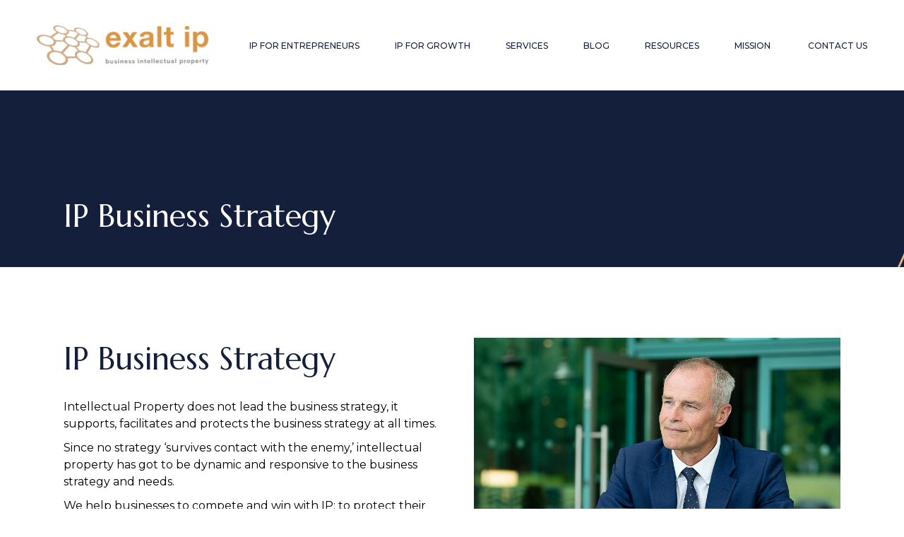

--- FILE ---
content_type: text/html; charset=UTF-8
request_url: https://exaltip.com/ip-business-strategy
body_size: 24656
content:
<!DOCTYPE html>
<html dir="ltr" lang="en-US" prefix="og: https://ogp.me/ns#">
<head>
	<meta charset="UTF-8">
	<meta name="viewport" content="width=device-width, initial-scale=1, user-scalable=yes">

	<title>IP Business Strategy - Exalt IP</title>

		<!-- All in One SEO 4.7.9.1 - aioseo.com -->
	<meta name="description" content="IP Business Strategy Intellectual Property does not lead the business strategy, it supports, facilitates and protects the business strategy at all times. Since no strategy ‘survives contact with the enemy,’ intellectual property has got to be dynamic and responsive to the business strategy and needs. We help businesses to compete and win with IP: to" />
	<meta name="robots" content="max-image-preview:large" />
	<link rel="canonical" href="https://exaltip.com/ip-business-strategy" />
	<meta name="generator" content="All in One SEO (AIOSEO) 4.7.9.1" />
		<meta property="og:locale" content="en_US" />
		<meta property="og:site_name" content="Exalt IP - Business Intellectual Property" />
		<meta property="og:type" content="article" />
		<meta property="og:title" content="IP Business Strategy - Exalt IP" />
		<meta property="og:description" content="IP Business Strategy Intellectual Property does not lead the business strategy, it supports, facilitates and protects the business strategy at all times. Since no strategy ‘survives contact with the enemy,’ intellectual property has got to be dynamic and responsive to the business strategy and needs. We help businesses to compete and win with IP: to" />
		<meta property="og:url" content="https://exaltip.com/ip-business-strategy" />
		<meta property="og:image" content="https://i0.wp.com/exaltip.com/wp-content/uploads/2022/06/logo-exalitip.png?fit=25065&#038;ssl=1" />
		<meta property="og:image:secure_url" content="https://i0.wp.com/exaltip.com/wp-content/uploads/2022/06/logo-exalitip.png?fit=25065&#038;ssl=1" />
		<meta property="article:published_time" content="2022-08-05T10:20:09+00:00" />
		<meta property="article:modified_time" content="2024-10-30T06:06:32+00:00" />
		<meta property="article:publisher" content="https://@ExaltIP" />
		<meta name="twitter:card" content="summary_large_image" />
		<meta name="twitter:title" content="IP Business Strategy - Exalt IP" />
		<meta name="twitter:description" content="IP Business Strategy Intellectual Property does not lead the business strategy, it supports, facilitates and protects the business strategy at all times. Since no strategy ‘survives contact with the enemy,’ intellectual property has got to be dynamic and responsive to the business strategy and needs. We help businesses to compete and win with IP: to" />
		<meta name="twitter:image" content="https://i0.wp.com/exaltip.com/wp-content/uploads/2022/06/logo-exalitip.png?fit=25065&amp;ssl=1" />
		<script type="application/ld+json" class="aioseo-schema">
			{"@context":"https:\/\/schema.org","@graph":[{"@type":"BreadcrumbList","@id":"https:\/\/exaltip.com\/ip-business-strategy#breadcrumblist","itemListElement":[{"@type":"ListItem","@id":"https:\/\/exaltip.com\/#listItem","position":1,"name":"Home","item":"https:\/\/exaltip.com\/","nextItem":{"@type":"ListItem","@id":"https:\/\/exaltip.com\/ip-business-strategy#listItem","name":"IP Business Strategy\u00a0"}},{"@type":"ListItem","@id":"https:\/\/exaltip.com\/ip-business-strategy#listItem","position":2,"name":"IP Business Strategy\u00a0","previousItem":{"@type":"ListItem","@id":"https:\/\/exaltip.com\/#listItem","name":"Home"}}]},{"@type":"Organization","@id":"https:\/\/exaltip.com\/#organization","name":"Exalt IP","description":"Business Intellectual Property","url":"https:\/\/exaltip.com\/","logo":{"@type":"ImageObject","url":"https:\/\/exaltip.com\/wp-content\/uploads\/2022\/06\/logo-exalitip.png","@id":"https:\/\/exaltip.com\/ip-business-strategy\/#organizationLogo","width":250,"height":65},"image":{"@id":"https:\/\/exaltip.com\/ip-business-strategy\/#organizationLogo"},"sameAs":["https:\/\/@ExaltIP","https:\/\/@exalt_ip","https:\/\/@JohnPPryor","https:\/\/www.youtube.com\/@exaltip","https:\/\/www.linkedin.com\/in\/john-pryor-gb\/"]},{"@type":"WebPage","@id":"https:\/\/exaltip.com\/ip-business-strategy#webpage","url":"https:\/\/exaltip.com\/ip-business-strategy","name":"IP Business Strategy - Exalt IP","description":"IP Business Strategy Intellectual Property does not lead the business strategy, it supports, facilitates and protects the business strategy at all times. Since no strategy \u2018survives contact with the enemy,\u2019 intellectual property has got to be dynamic and responsive to the business strategy and needs. We help businesses to compete and win with IP: to","inLanguage":"en-US","isPartOf":{"@id":"https:\/\/exaltip.com\/#website"},"breadcrumb":{"@id":"https:\/\/exaltip.com\/ip-business-strategy#breadcrumblist"},"datePublished":"2022-08-05T10:20:09+00:00","dateModified":"2024-10-30T06:06:32+00:00"},{"@type":"WebSite","@id":"https:\/\/exaltip.com\/#website","url":"https:\/\/exaltip.com\/","name":"Exalt IP","description":"Business Intellectual Property","inLanguage":"en-US","publisher":{"@id":"https:\/\/exaltip.com\/#organization"}}]}
		</script>
		<!-- All in One SEO -->

<link rel='dns-prefetch' href='//www.googletagmanager.com' />
<link rel='dns-prefetch' href='//fonts.googleapis.com' />
<link rel="alternate" type="application/rss+xml" title="Exalt IP &raquo; Feed" href="https://exaltip.com/feed" />
<link rel="alternate" type="application/rss+xml" title="Exalt IP &raquo; Comments Feed" href="https://exaltip.com/comments/feed" />
<link rel="alternate" title="oEmbed (JSON)" type="application/json+oembed" href="https://exaltip.com/wp-json/oembed/1.0/embed?url=https%3A%2F%2Fexaltip.com%2Fip-business-strategy" />
<link rel="alternate" title="oEmbed (XML)" type="text/xml+oembed" href="https://exaltip.com/wp-json/oembed/1.0/embed?url=https%3A%2F%2Fexaltip.com%2Fip-business-strategy&#038;format=xml" />
<style id='wp-img-auto-sizes-contain-inline-css' type='text/css'>
img:is([sizes=auto i],[sizes^="auto," i]){contain-intrinsic-size:3000px 1500px}
/*# sourceURL=wp-img-auto-sizes-contain-inline-css */
</style>
<link rel='stylesheet' id='dripicons-css' href='https://exaltip.com/wp-content/plugins/halstein-core/inc/icons/dripicons/assets/css/dripicons.min.css?ver=6.9' type='text/css' media='all' />
<link rel='stylesheet' id='elegant-icons-css' href='https://exaltip.com/wp-content/plugins/halstein-core/inc/icons/elegant-icons/assets/css/elegant-icons.min.css?ver=6.9' type='text/css' media='all' />
<link rel='stylesheet' id='font-awesome-css' href='https://exaltip.com/wp-content/plugins/halstein-core/inc/icons/font-awesome/assets/css/all.min.css?ver=6.9' type='text/css' media='all' />
<link rel='stylesheet' id='fontkiko-css' href='https://exaltip.com/wp-content/plugins/halstein-core/inc/icons/fontkiko/assets/css/kiko-all.min.css?ver=6.9' type='text/css' media='all' />
<link rel='stylesheet' id='ionicons-css' href='https://exaltip.com/wp-content/plugins/halstein-core/inc/icons/ionicons/assets/css/ionicons.min.css?ver=6.9' type='text/css' media='all' />
<link rel='stylesheet' id='linea-icons-css' href='https://exaltip.com/wp-content/plugins/halstein-core/inc/icons/linea-icons/assets/css/linea-icons.min.css?ver=6.9' type='text/css' media='all' />
<link rel='stylesheet' id='linear-icons-css' href='https://exaltip.com/wp-content/plugins/halstein-core/inc/icons/linear-icons/assets/css/linear-icons.min.css?ver=6.9' type='text/css' media='all' />
<link rel='stylesheet' id='material-icons-css' href='https://fonts.googleapis.com/icon?family=Material+Icons&#038;ver=6.9' type='text/css' media='all' />
<link rel='stylesheet' id='simple-line-icons-css' href='https://exaltip.com/wp-content/plugins/halstein-core/inc/icons/simple-line-icons/assets/css/simple-line-icons.min.css?ver=6.9' type='text/css' media='all' />
<style id='wp-emoji-styles-inline-css' type='text/css'>

	img.wp-smiley, img.emoji {
		display: inline !important;
		border: none !important;
		box-shadow: none !important;
		height: 1em !important;
		width: 1em !important;
		margin: 0 0.07em !important;
		vertical-align: -0.1em !important;
		background: none !important;
		padding: 0 !important;
	}
/*# sourceURL=wp-emoji-styles-inline-css */
</style>
<style id='classic-theme-styles-inline-css' type='text/css'>
/*! This file is auto-generated */
.wp-block-button__link{color:#fff;background-color:#32373c;border-radius:9999px;box-shadow:none;text-decoration:none;padding:calc(.667em + 2px) calc(1.333em + 2px);font-size:1.125em}.wp-block-file__button{background:#32373c;color:#fff;text-decoration:none}
/*# sourceURL=/wp-includes/css/classic-themes.min.css */
</style>
<link rel='stylesheet' id='dashicons-css' href='https://exaltip.com/wp-includes/css/dashicons.min.css?ver=6.9' type='text/css' media='all' />
<link rel='stylesheet' id='qi-addons-for-elementor-grid-style-css' href='https://exaltip.com/wp-content/plugins/qi-addons-for-elementor/assets/css/grid.min.css?ver=1.8.9' type='text/css' media='all' />
<link rel='stylesheet' id='qi-addons-for-elementor-helper-parts-style-css' href='https://exaltip.com/wp-content/plugins/qi-addons-for-elementor/assets/css/helper-parts.min.css?ver=1.8.9' type='text/css' media='all' />
<link rel='stylesheet' id='qi-addons-for-elementor-style-css' href='https://exaltip.com/wp-content/plugins/qi-addons-for-elementor/assets/css/main.min.css?ver=1.8.9' type='text/css' media='all' />
<link rel='stylesheet' id='perfect-scrollbar-css' href='https://exaltip.com/wp-content/plugins/halstein-core/assets/plugins/perfect-scrollbar/perfect-scrollbar.css?ver=6.9' type='text/css' media='all' />
<link rel='stylesheet' id='swiper-css' href='https://exaltip.com/wp-content/plugins/qi-addons-for-elementor/assets/plugins/swiper/8.4.5/swiper.min.css?ver=8.4.5' type='text/css' media='all' />
<link rel='stylesheet' id='halstein-main-css' href='https://exaltip.com/wp-content/themes/halstein/assets/css/main.min.css?ver=6.9' type='text/css' media='all' />
<link rel='stylesheet' id='halstein-core-style-css' href='https://exaltip.com/wp-content/plugins/halstein-core/assets/css/halstein-core.min.css?ver=6.9' type='text/css' media='all' />
<link rel='stylesheet' id='halstein-google-fonts-css' href='https://fonts.googleapis.com/css?family=Marcellus%3A300%2C400%2C500%2C600%2C700%7CMontserrat%3A300%2C400%2C500%2C600%2C700&#038;subset=latin-ext&#038;display=swap&#038;ver=1.0.0' type='text/css' media='all' />
<link rel='stylesheet' id='halstein-grid-css' href='https://exaltip.com/wp-content/themes/halstein/assets/css/grid.min.css?ver=6.9' type='text/css' media='all' />
<link rel='stylesheet' id='halstein-style-css' href='https://exaltip.com/wp-content/themes/halstein/style.css?ver=6.9' type='text/css' media='all' />
<style id='halstein-style-inline-css' type='text/css'>
#qodef-page-outer { margin-top: -128px;}@media only screen and (max-width: 1024px) { #qodef-page-outer { margin-top: -70px;}}#qodef-page-footer { background-image: url(https://exaltip.com/wp-content/uploads/2021/10/footer-img-01.jpg);}#qodef-page-footer-bottom-area { border-top-color: rgba(255,255,255,0.2);border-top-width: 1px;}#qodef-page-footer-bottom-area-inner { padding-top: 3px;padding-bottom: 3px;}#qodef-fullscreen-area { background-image: url(https://exaltip.com/wp-content/uploads/2021/10/fs-menu-img-01.jpg);}#qodef-page-inner { padding: 0px 0px 0px 0px;}@media only screen and (max-width: 1024px) { #qodef-page-inner { padding: 0px 0px 0px 0px;}}.qodef-header-sticky .qodef-header-sticky-inner { border-bottom-color: #f5ece3;border-bottom-width: 1px;}#qodef-top-area-inner { height: 34px;}#qodef-page-header .qodef-header-logo-link { padding: 0px;}#qodef-page-header .qodef-header-sticky .qodef-header-logo-link { padding: 0;}#qodef-page-header .qodef-header-sticky .qodef-header-logo-link img { max-height: 50%;}#qodef-page-mobile-header .qodef-mobile-header-logo-link { padding: 10px 10px 10px 0;}.qodef-header-navigation> ul > li > a { font-size: 12px;line-height: 1.6em;}#qodef-side-area { background-image: url(https://exaltip.com/wp-content/uploads/2021/10/sidearea-img-01.jpg);width: 500px;right: -500px;}#qodef-page-spinner .qodef-m-inner { background-image: url();color: #ffffff;}.qodef-page-title { height: 250px;background-color: #14203b;background-image: url(https://exaltip.com/wp-content/uploads/2022/06/Lovepik_com-400831211-blue-background-elements.png);}.qodef-page-title .qodef-m-content { padding-top: 128px;}.qodef-page-title .qodef-m-title { color: #ffffff;}@media only screen and (max-width: 1024px) { .qodef-page-title .qodef-m-content { padding-top: 70px;}}
/*# sourceURL=halstein-style-inline-css */
</style>
<link rel='stylesheet' id='halstein-core-elementor-css' href='https://exaltip.com/wp-content/plugins/halstein-core/inc/plugins/elementor/assets/css/elementor.min.css?ver=6.9' type='text/css' media='all' />
<link rel='stylesheet' id='elementor-icons-css' href='https://exaltip.com/wp-content/plugins/elementor/assets/lib/eicons/css/elementor-icons.min.css?ver=5.31.0' type='text/css' media='all' />
<link rel='stylesheet' id='elementor-frontend-css' href='https://exaltip.com/wp-content/plugins/elementor/assets/css/frontend.min.css?ver=3.24.6' type='text/css' media='all' />
<link rel='stylesheet' id='e-swiper-css' href='https://exaltip.com/wp-content/plugins/elementor/assets/css/conditionals/e-swiper.min.css?ver=3.24.6' type='text/css' media='all' />
<link rel='stylesheet' id='elementor-post-6-css' href='https://exaltip.com/wp-content/uploads/elementor/css/post-6.css?ver=1759415786' type='text/css' media='all' />
<link rel='stylesheet' id='elementor-global-css' href='https://exaltip.com/wp-content/uploads/elementor/css/global.css?ver=1759415787' type='text/css' media='all' />
<link rel='stylesheet' id='widget-image-css' href='https://exaltip.com/wp-content/plugins/elementor/assets/css/widget-image.min.css?ver=3.24.6' type='text/css' media='all' />
<link rel='stylesheet' id='elementor-post-11975-css' href='https://exaltip.com/wp-content/uploads/elementor/css/post-11975.css?ver=1759432678' type='text/css' media='all' />
<link rel='stylesheet' id='ekit-widget-styles-css' href='https://exaltip.com/wp-content/plugins/elementskit-lite/widgets/init/assets/css/widget-styles.css?ver=3.4.4' type='text/css' media='all' />
<link rel='stylesheet' id='ekit-responsive-css' href='https://exaltip.com/wp-content/plugins/elementskit-lite/widgets/init/assets/css/responsive.css?ver=3.4.4' type='text/css' media='all' />
<link rel='stylesheet' id='eael-general-css' href='https://exaltip.com/wp-content/plugins/essential-addons-for-elementor-lite/assets/front-end/css/view/general.min.css?ver=6.1.4' type='text/css' media='all' />
<link rel='stylesheet' id='google-fonts-1-css' href='https://fonts.googleapis.com/css?family=Roboto%3A100%2C100italic%2C200%2C200italic%2C300%2C300italic%2C400%2C400italic%2C500%2C500italic%2C600%2C600italic%2C700%2C700italic%2C800%2C800italic%2C900%2C900italic%7CRoboto+Slab%3A100%2C100italic%2C200%2C200italic%2C300%2C300italic%2C400%2C400italic%2C500%2C500italic%2C600%2C600italic%2C700%2C700italic%2C800%2C800italic%2C900%2C900italic&#038;display=auto&#038;ver=6.9' type='text/css' media='all' />
<link rel="preconnect" href="https://fonts.gstatic.com/" crossorigin><script type="text/javascript" src="https://exaltip.com/wp-includes/js/jquery/jquery.min.js?ver=3.7.1" id="jquery-core-js"></script>
<script type="text/javascript" src="https://exaltip.com/wp-includes/js/jquery/jquery-migrate.min.js?ver=3.4.1" id="jquery-migrate-js"></script>

<!-- Google tag (gtag.js) snippet added by Site Kit -->

<!-- Google Analytics snippet added by Site Kit -->
<script type="text/javascript" src="https://www.googletagmanager.com/gtag/js?id=G-9J6SKDGGMT" id="google_gtagjs-js" async></script>
<script type="text/javascript" id="google_gtagjs-js-after">
/* <![CDATA[ */
window.dataLayer = window.dataLayer || [];function gtag(){dataLayer.push(arguments);}
gtag("set","linker",{"domains":["exaltip.com"]});
gtag("js", new Date());
gtag("set", "developer_id.dZTNiMT", true);
gtag("config", "G-9J6SKDGGMT");
//# sourceURL=google_gtagjs-js-after
/* ]]> */
</script>

<!-- End Google tag (gtag.js) snippet added by Site Kit -->
<link rel="https://api.w.org/" href="https://exaltip.com/wp-json/" /><link rel="alternate" title="JSON" type="application/json" href="https://exaltip.com/wp-json/wp/v2/pages/11975" /><link rel="EditURI" type="application/rsd+xml" title="RSD" href="https://exaltip.com/xmlrpc.php?rsd" />
<meta name="generator" content="WordPress 6.9" />
<link rel='shortlink' href='https://exaltip.com/?p=11975' />
<meta name="generator" content="Site Kit by Google 1.147.0" /><meta name="generator" content="Elementor 3.24.6; features: additional_custom_breakpoints; settings: css_print_method-external, google_font-enabled, font_display-auto">
			<style>
				.e-con.e-parent:nth-of-type(n+4):not(.e-lazyloaded):not(.e-no-lazyload),
				.e-con.e-parent:nth-of-type(n+4):not(.e-lazyloaded):not(.e-no-lazyload) * {
					background-image: none !important;
				}
				@media screen and (max-height: 1024px) {
					.e-con.e-parent:nth-of-type(n+3):not(.e-lazyloaded):not(.e-no-lazyload),
					.e-con.e-parent:nth-of-type(n+3):not(.e-lazyloaded):not(.e-no-lazyload) * {
						background-image: none !important;
					}
				}
				@media screen and (max-height: 640px) {
					.e-con.e-parent:nth-of-type(n+2):not(.e-lazyloaded):not(.e-no-lazyload),
					.e-con.e-parent:nth-of-type(n+2):not(.e-lazyloaded):not(.e-no-lazyload) * {
						background-image: none !important;
					}
				}
			</style>
			<link rel="icon" href="https://exaltip.com/wp-content/uploads/2022/06/cropped-profile_picture_symbol-1-32x32.png" sizes="32x32" />
<link rel="icon" href="https://exaltip.com/wp-content/uploads/2022/06/cropped-profile_picture_symbol-1-192x192.png" sizes="192x192" />
<link rel="apple-touch-icon" href="https://exaltip.com/wp-content/uploads/2022/06/cropped-profile_picture_symbol-1-180x180.png" />
<meta name="msapplication-TileImage" content="https://exaltip.com/wp-content/uploads/2022/06/cropped-profile_picture_symbol-1-270x270.png" />
		<style type="text/css" id="wp-custom-css">
			#qodef-page-outer {
    margin-top: 0px;
}
div#block-7 {
    display: none;
}
/* #qodef-page-footer-bottom-area{
	display:none;
} */

.qodef-single-image.qodef--fullheight img{
	width: 100%;
	height: 640px
}
.qodef-grid.qodef-columns-layout--custom>.qodef-grid-inner>.qodef-grid-item:first-child{
	width: 25%;
}
div.wpforms-container-full .wpforms-form input[type=submit], div.wpforms-container-full .wpforms-form button[type=submit], div.wpforms-container-full .wpforms-form .wpforms-page-button {
    font-size: 12px;
    font-weight: 500;
    background-color: #14203B;
    border-style: solid;
    border-width: 1px 1px 1px 1px;
    border-color: #D99543;
    border-radius: 0px 0px 0px 0px;
		color: #fff;
}
div.wpforms-container-full .wpforms-form button[type=submit]:hover{
	background-color: #D99543;
}

.qodef-grid.qodef-columns-layout--custom>.qodef-grid-inner>.qodef-grid-item:first-child>div{
	padding: 0 15px;
}

.qodef-grid.qodef-layout--columns.qodef-col-num--4>.qodef-grid-inner>.qodef-grid-item {
    width: 25%;
    padding: 0 40px;
}
.qodef-social-icons-group{
	text-align: center;
}
.blog-slider h5.qodef-e-title.entry-title{
	height: 60px;
}
.blog-slider p.qodef-e-excerpt {
    height: 200px;
}
.blue-bg li{
	color: #fff;
}
.landing-img .elementor-widget-wrap.elementor-element-populated {
    padding: 0px;
}
p {
    font-size: 16px;
    font-weight: 400;
}
.qodef-header-navigation>ul>li.qodef-menu-item--narrow ul li>a{
	font-size: 12px;
	letter-spacing: 0.1em;
}		</style>
		<style type="text/css">/** Mega Menu CSS: fs **/</style>
<style id='wp-block-heading-inline-css' type='text/css'>
h1:where(.wp-block-heading).has-background,h2:where(.wp-block-heading).has-background,h3:where(.wp-block-heading).has-background,h4:where(.wp-block-heading).has-background,h5:where(.wp-block-heading).has-background,h6:where(.wp-block-heading).has-background{padding:1.25em 2.375em}h1.has-text-align-left[style*=writing-mode]:where([style*=vertical-lr]),h1.has-text-align-right[style*=writing-mode]:where([style*=vertical-rl]),h2.has-text-align-left[style*=writing-mode]:where([style*=vertical-lr]),h2.has-text-align-right[style*=writing-mode]:where([style*=vertical-rl]),h3.has-text-align-left[style*=writing-mode]:where([style*=vertical-lr]),h3.has-text-align-right[style*=writing-mode]:where([style*=vertical-rl]),h4.has-text-align-left[style*=writing-mode]:where([style*=vertical-lr]),h4.has-text-align-right[style*=writing-mode]:where([style*=vertical-rl]),h5.has-text-align-left[style*=writing-mode]:where([style*=vertical-lr]),h5.has-text-align-right[style*=writing-mode]:where([style*=vertical-rl]),h6.has-text-align-left[style*=writing-mode]:where([style*=vertical-lr]),h6.has-text-align-right[style*=writing-mode]:where([style*=vertical-rl]){rotate:180deg}
/*# sourceURL=https://exaltip.com/wp-includes/blocks/heading/style.min.css */
</style>
<style id='wp-block-image-inline-css' type='text/css'>
.wp-block-image>a,.wp-block-image>figure>a{display:inline-block}.wp-block-image img{box-sizing:border-box;height:auto;max-width:100%;vertical-align:bottom}@media not (prefers-reduced-motion){.wp-block-image img.hide{visibility:hidden}.wp-block-image img.show{animation:show-content-image .4s}}.wp-block-image[style*=border-radius] img,.wp-block-image[style*=border-radius]>a{border-radius:inherit}.wp-block-image.has-custom-border img{box-sizing:border-box}.wp-block-image.aligncenter{text-align:center}.wp-block-image.alignfull>a,.wp-block-image.alignwide>a{width:100%}.wp-block-image.alignfull img,.wp-block-image.alignwide img{height:auto;width:100%}.wp-block-image .aligncenter,.wp-block-image .alignleft,.wp-block-image .alignright,.wp-block-image.aligncenter,.wp-block-image.alignleft,.wp-block-image.alignright{display:table}.wp-block-image .aligncenter>figcaption,.wp-block-image .alignleft>figcaption,.wp-block-image .alignright>figcaption,.wp-block-image.aligncenter>figcaption,.wp-block-image.alignleft>figcaption,.wp-block-image.alignright>figcaption{caption-side:bottom;display:table-caption}.wp-block-image .alignleft{float:left;margin:.5em 1em .5em 0}.wp-block-image .alignright{float:right;margin:.5em 0 .5em 1em}.wp-block-image .aligncenter{margin-left:auto;margin-right:auto}.wp-block-image :where(figcaption){margin-bottom:1em;margin-top:.5em}.wp-block-image.is-style-circle-mask img{border-radius:9999px}@supports ((-webkit-mask-image:none) or (mask-image:none)) or (-webkit-mask-image:none){.wp-block-image.is-style-circle-mask img{border-radius:0;-webkit-mask-image:url('data:image/svg+xml;utf8,<svg viewBox="0 0 100 100" xmlns="http://www.w3.org/2000/svg"><circle cx="50" cy="50" r="50"/></svg>');mask-image:url('data:image/svg+xml;utf8,<svg viewBox="0 0 100 100" xmlns="http://www.w3.org/2000/svg"><circle cx="50" cy="50" r="50"/></svg>');mask-mode:alpha;-webkit-mask-position:center;mask-position:center;-webkit-mask-repeat:no-repeat;mask-repeat:no-repeat;-webkit-mask-size:contain;mask-size:contain}}:root :where(.wp-block-image.is-style-rounded img,.wp-block-image .is-style-rounded img){border-radius:9999px}.wp-block-image figure{margin:0}.wp-lightbox-container{display:flex;flex-direction:column;position:relative}.wp-lightbox-container img{cursor:zoom-in}.wp-lightbox-container img:hover+button{opacity:1}.wp-lightbox-container button{align-items:center;backdrop-filter:blur(16px) saturate(180%);background-color:#5a5a5a40;border:none;border-radius:4px;cursor:zoom-in;display:flex;height:20px;justify-content:center;opacity:0;padding:0;position:absolute;right:16px;text-align:center;top:16px;width:20px;z-index:100}@media not (prefers-reduced-motion){.wp-lightbox-container button{transition:opacity .2s ease}}.wp-lightbox-container button:focus-visible{outline:3px auto #5a5a5a40;outline:3px auto -webkit-focus-ring-color;outline-offset:3px}.wp-lightbox-container button:hover{cursor:pointer;opacity:1}.wp-lightbox-container button:focus{opacity:1}.wp-lightbox-container button:focus,.wp-lightbox-container button:hover,.wp-lightbox-container button:not(:hover):not(:active):not(.has-background){background-color:#5a5a5a40;border:none}.wp-lightbox-overlay{box-sizing:border-box;cursor:zoom-out;height:100vh;left:0;overflow:hidden;position:fixed;top:0;visibility:hidden;width:100%;z-index:100000}.wp-lightbox-overlay .close-button{align-items:center;cursor:pointer;display:flex;justify-content:center;min-height:40px;min-width:40px;padding:0;position:absolute;right:calc(env(safe-area-inset-right) + 16px);top:calc(env(safe-area-inset-top) + 16px);z-index:5000000}.wp-lightbox-overlay .close-button:focus,.wp-lightbox-overlay .close-button:hover,.wp-lightbox-overlay .close-button:not(:hover):not(:active):not(.has-background){background:none;border:none}.wp-lightbox-overlay .lightbox-image-container{height:var(--wp--lightbox-container-height);left:50%;overflow:hidden;position:absolute;top:50%;transform:translate(-50%,-50%);transform-origin:top left;width:var(--wp--lightbox-container-width);z-index:9999999999}.wp-lightbox-overlay .wp-block-image{align-items:center;box-sizing:border-box;display:flex;height:100%;justify-content:center;margin:0;position:relative;transform-origin:0 0;width:100%;z-index:3000000}.wp-lightbox-overlay .wp-block-image img{height:var(--wp--lightbox-image-height);min-height:var(--wp--lightbox-image-height);min-width:var(--wp--lightbox-image-width);width:var(--wp--lightbox-image-width)}.wp-lightbox-overlay .wp-block-image figcaption{display:none}.wp-lightbox-overlay button{background:none;border:none}.wp-lightbox-overlay .scrim{background-color:#fff;height:100%;opacity:.9;position:absolute;width:100%;z-index:2000000}.wp-lightbox-overlay.active{visibility:visible}@media not (prefers-reduced-motion){.wp-lightbox-overlay.active{animation:turn-on-visibility .25s both}.wp-lightbox-overlay.active img{animation:turn-on-visibility .35s both}.wp-lightbox-overlay.show-closing-animation:not(.active){animation:turn-off-visibility .35s both}.wp-lightbox-overlay.show-closing-animation:not(.active) img{animation:turn-off-visibility .25s both}.wp-lightbox-overlay.zoom.active{animation:none;opacity:1;visibility:visible}.wp-lightbox-overlay.zoom.active .lightbox-image-container{animation:lightbox-zoom-in .4s}.wp-lightbox-overlay.zoom.active .lightbox-image-container img{animation:none}.wp-lightbox-overlay.zoom.active .scrim{animation:turn-on-visibility .4s forwards}.wp-lightbox-overlay.zoom.show-closing-animation:not(.active){animation:none}.wp-lightbox-overlay.zoom.show-closing-animation:not(.active) .lightbox-image-container{animation:lightbox-zoom-out .4s}.wp-lightbox-overlay.zoom.show-closing-animation:not(.active) .lightbox-image-container img{animation:none}.wp-lightbox-overlay.zoom.show-closing-animation:not(.active) .scrim{animation:turn-off-visibility .4s forwards}}@keyframes show-content-image{0%{visibility:hidden}99%{visibility:hidden}to{visibility:visible}}@keyframes turn-on-visibility{0%{opacity:0}to{opacity:1}}@keyframes turn-off-visibility{0%{opacity:1;visibility:visible}99%{opacity:0;visibility:visible}to{opacity:0;visibility:hidden}}@keyframes lightbox-zoom-in{0%{transform:translate(calc((-100vw + var(--wp--lightbox-scrollbar-width))/2 + var(--wp--lightbox-initial-left-position)),calc(-50vh + var(--wp--lightbox-initial-top-position))) scale(var(--wp--lightbox-scale))}to{transform:translate(-50%,-50%) scale(1)}}@keyframes lightbox-zoom-out{0%{transform:translate(-50%,-50%) scale(1);visibility:visible}99%{visibility:visible}to{transform:translate(calc((-100vw + var(--wp--lightbox-scrollbar-width))/2 + var(--wp--lightbox-initial-left-position)),calc(-50vh + var(--wp--lightbox-initial-top-position))) scale(var(--wp--lightbox-scale));visibility:hidden}}
/*# sourceURL=https://exaltip.com/wp-includes/blocks/image/style.min.css */
</style>
<style id='wp-block-group-inline-css' type='text/css'>
.wp-block-group{box-sizing:border-box}:where(.wp-block-group.wp-block-group-is-layout-constrained){position:relative}
/*# sourceURL=https://exaltip.com/wp-includes/blocks/group/style.min.css */
</style>
<style id='wp-block-paragraph-inline-css' type='text/css'>
.is-small-text{font-size:.875em}.is-regular-text{font-size:1em}.is-large-text{font-size:2.25em}.is-larger-text{font-size:3em}.has-drop-cap:not(:focus):first-letter{float:left;font-size:8.4em;font-style:normal;font-weight:100;line-height:.68;margin:.05em .1em 0 0;text-transform:uppercase}body.rtl .has-drop-cap:not(:focus):first-letter{float:none;margin-left:.1em}p.has-drop-cap.has-background{overflow:hidden}:root :where(p.has-background){padding:1.25em 2.375em}:where(p.has-text-color:not(.has-link-color)) a{color:inherit}p.has-text-align-left[style*="writing-mode:vertical-lr"],p.has-text-align-right[style*="writing-mode:vertical-rl"]{rotate:180deg}
/*# sourceURL=https://exaltip.com/wp-includes/blocks/paragraph/style.min.css */
</style>
<style id='global-styles-inline-css' type='text/css'>
:root{--wp--preset--aspect-ratio--square: 1;--wp--preset--aspect-ratio--4-3: 4/3;--wp--preset--aspect-ratio--3-4: 3/4;--wp--preset--aspect-ratio--3-2: 3/2;--wp--preset--aspect-ratio--2-3: 2/3;--wp--preset--aspect-ratio--16-9: 16/9;--wp--preset--aspect-ratio--9-16: 9/16;--wp--preset--color--black: #000000;--wp--preset--color--cyan-bluish-gray: #abb8c3;--wp--preset--color--white: #ffffff;--wp--preset--color--pale-pink: #f78da7;--wp--preset--color--vivid-red: #cf2e2e;--wp--preset--color--luminous-vivid-orange: #ff6900;--wp--preset--color--luminous-vivid-amber: #fcb900;--wp--preset--color--light-green-cyan: #7bdcb5;--wp--preset--color--vivid-green-cyan: #00d084;--wp--preset--color--pale-cyan-blue: #8ed1fc;--wp--preset--color--vivid-cyan-blue: #0693e3;--wp--preset--color--vivid-purple: #9b51e0;--wp--preset--gradient--vivid-cyan-blue-to-vivid-purple: linear-gradient(135deg,rgb(6,147,227) 0%,rgb(155,81,224) 100%);--wp--preset--gradient--light-green-cyan-to-vivid-green-cyan: linear-gradient(135deg,rgb(122,220,180) 0%,rgb(0,208,130) 100%);--wp--preset--gradient--luminous-vivid-amber-to-luminous-vivid-orange: linear-gradient(135deg,rgb(252,185,0) 0%,rgb(255,105,0) 100%);--wp--preset--gradient--luminous-vivid-orange-to-vivid-red: linear-gradient(135deg,rgb(255,105,0) 0%,rgb(207,46,46) 100%);--wp--preset--gradient--very-light-gray-to-cyan-bluish-gray: linear-gradient(135deg,rgb(238,238,238) 0%,rgb(169,184,195) 100%);--wp--preset--gradient--cool-to-warm-spectrum: linear-gradient(135deg,rgb(74,234,220) 0%,rgb(151,120,209) 20%,rgb(207,42,186) 40%,rgb(238,44,130) 60%,rgb(251,105,98) 80%,rgb(254,248,76) 100%);--wp--preset--gradient--blush-light-purple: linear-gradient(135deg,rgb(255,206,236) 0%,rgb(152,150,240) 100%);--wp--preset--gradient--blush-bordeaux: linear-gradient(135deg,rgb(254,205,165) 0%,rgb(254,45,45) 50%,rgb(107,0,62) 100%);--wp--preset--gradient--luminous-dusk: linear-gradient(135deg,rgb(255,203,112) 0%,rgb(199,81,192) 50%,rgb(65,88,208) 100%);--wp--preset--gradient--pale-ocean: linear-gradient(135deg,rgb(255,245,203) 0%,rgb(182,227,212) 50%,rgb(51,167,181) 100%);--wp--preset--gradient--electric-grass: linear-gradient(135deg,rgb(202,248,128) 0%,rgb(113,206,126) 100%);--wp--preset--gradient--midnight: linear-gradient(135deg,rgb(2,3,129) 0%,rgb(40,116,252) 100%);--wp--preset--font-size--small: 13px;--wp--preset--font-size--medium: 20px;--wp--preset--font-size--large: 36px;--wp--preset--font-size--x-large: 42px;--wp--preset--spacing--20: 0.44rem;--wp--preset--spacing--30: 0.67rem;--wp--preset--spacing--40: 1rem;--wp--preset--spacing--50: 1.5rem;--wp--preset--spacing--60: 2.25rem;--wp--preset--spacing--70: 3.38rem;--wp--preset--spacing--80: 5.06rem;--wp--preset--shadow--natural: 6px 6px 9px rgba(0, 0, 0, 0.2);--wp--preset--shadow--deep: 12px 12px 50px rgba(0, 0, 0, 0.4);--wp--preset--shadow--sharp: 6px 6px 0px rgba(0, 0, 0, 0.2);--wp--preset--shadow--outlined: 6px 6px 0px -3px rgb(255, 255, 255), 6px 6px rgb(0, 0, 0);--wp--preset--shadow--crisp: 6px 6px 0px rgb(0, 0, 0);}:where(.is-layout-flex){gap: 0.5em;}:where(.is-layout-grid){gap: 0.5em;}body .is-layout-flex{display: flex;}.is-layout-flex{flex-wrap: wrap;align-items: center;}.is-layout-flex > :is(*, div){margin: 0;}body .is-layout-grid{display: grid;}.is-layout-grid > :is(*, div){margin: 0;}:where(.wp-block-columns.is-layout-flex){gap: 2em;}:where(.wp-block-columns.is-layout-grid){gap: 2em;}:where(.wp-block-post-template.is-layout-flex){gap: 1.25em;}:where(.wp-block-post-template.is-layout-grid){gap: 1.25em;}.has-black-color{color: var(--wp--preset--color--black) !important;}.has-cyan-bluish-gray-color{color: var(--wp--preset--color--cyan-bluish-gray) !important;}.has-white-color{color: var(--wp--preset--color--white) !important;}.has-pale-pink-color{color: var(--wp--preset--color--pale-pink) !important;}.has-vivid-red-color{color: var(--wp--preset--color--vivid-red) !important;}.has-luminous-vivid-orange-color{color: var(--wp--preset--color--luminous-vivid-orange) !important;}.has-luminous-vivid-amber-color{color: var(--wp--preset--color--luminous-vivid-amber) !important;}.has-light-green-cyan-color{color: var(--wp--preset--color--light-green-cyan) !important;}.has-vivid-green-cyan-color{color: var(--wp--preset--color--vivid-green-cyan) !important;}.has-pale-cyan-blue-color{color: var(--wp--preset--color--pale-cyan-blue) !important;}.has-vivid-cyan-blue-color{color: var(--wp--preset--color--vivid-cyan-blue) !important;}.has-vivid-purple-color{color: var(--wp--preset--color--vivid-purple) !important;}.has-black-background-color{background-color: var(--wp--preset--color--black) !important;}.has-cyan-bluish-gray-background-color{background-color: var(--wp--preset--color--cyan-bluish-gray) !important;}.has-white-background-color{background-color: var(--wp--preset--color--white) !important;}.has-pale-pink-background-color{background-color: var(--wp--preset--color--pale-pink) !important;}.has-vivid-red-background-color{background-color: var(--wp--preset--color--vivid-red) !important;}.has-luminous-vivid-orange-background-color{background-color: var(--wp--preset--color--luminous-vivid-orange) !important;}.has-luminous-vivid-amber-background-color{background-color: var(--wp--preset--color--luminous-vivid-amber) !important;}.has-light-green-cyan-background-color{background-color: var(--wp--preset--color--light-green-cyan) !important;}.has-vivid-green-cyan-background-color{background-color: var(--wp--preset--color--vivid-green-cyan) !important;}.has-pale-cyan-blue-background-color{background-color: var(--wp--preset--color--pale-cyan-blue) !important;}.has-vivid-cyan-blue-background-color{background-color: var(--wp--preset--color--vivid-cyan-blue) !important;}.has-vivid-purple-background-color{background-color: var(--wp--preset--color--vivid-purple) !important;}.has-black-border-color{border-color: var(--wp--preset--color--black) !important;}.has-cyan-bluish-gray-border-color{border-color: var(--wp--preset--color--cyan-bluish-gray) !important;}.has-white-border-color{border-color: var(--wp--preset--color--white) !important;}.has-pale-pink-border-color{border-color: var(--wp--preset--color--pale-pink) !important;}.has-vivid-red-border-color{border-color: var(--wp--preset--color--vivid-red) !important;}.has-luminous-vivid-orange-border-color{border-color: var(--wp--preset--color--luminous-vivid-orange) !important;}.has-luminous-vivid-amber-border-color{border-color: var(--wp--preset--color--luminous-vivid-amber) !important;}.has-light-green-cyan-border-color{border-color: var(--wp--preset--color--light-green-cyan) !important;}.has-vivid-green-cyan-border-color{border-color: var(--wp--preset--color--vivid-green-cyan) !important;}.has-pale-cyan-blue-border-color{border-color: var(--wp--preset--color--pale-cyan-blue) !important;}.has-vivid-cyan-blue-border-color{border-color: var(--wp--preset--color--vivid-cyan-blue) !important;}.has-vivid-purple-border-color{border-color: var(--wp--preset--color--vivid-purple) !important;}.has-vivid-cyan-blue-to-vivid-purple-gradient-background{background: var(--wp--preset--gradient--vivid-cyan-blue-to-vivid-purple) !important;}.has-light-green-cyan-to-vivid-green-cyan-gradient-background{background: var(--wp--preset--gradient--light-green-cyan-to-vivid-green-cyan) !important;}.has-luminous-vivid-amber-to-luminous-vivid-orange-gradient-background{background: var(--wp--preset--gradient--luminous-vivid-amber-to-luminous-vivid-orange) !important;}.has-luminous-vivid-orange-to-vivid-red-gradient-background{background: var(--wp--preset--gradient--luminous-vivid-orange-to-vivid-red) !important;}.has-very-light-gray-to-cyan-bluish-gray-gradient-background{background: var(--wp--preset--gradient--very-light-gray-to-cyan-bluish-gray) !important;}.has-cool-to-warm-spectrum-gradient-background{background: var(--wp--preset--gradient--cool-to-warm-spectrum) !important;}.has-blush-light-purple-gradient-background{background: var(--wp--preset--gradient--blush-light-purple) !important;}.has-blush-bordeaux-gradient-background{background: var(--wp--preset--gradient--blush-bordeaux) !important;}.has-luminous-dusk-gradient-background{background: var(--wp--preset--gradient--luminous-dusk) !important;}.has-pale-ocean-gradient-background{background: var(--wp--preset--gradient--pale-ocean) !important;}.has-electric-grass-gradient-background{background: var(--wp--preset--gradient--electric-grass) !important;}.has-midnight-gradient-background{background: var(--wp--preset--gradient--midnight) !important;}.has-small-font-size{font-size: var(--wp--preset--font-size--small) !important;}.has-medium-font-size{font-size: var(--wp--preset--font-size--medium) !important;}.has-large-font-size{font-size: var(--wp--preset--font-size--large) !important;}.has-x-large-font-size{font-size: var(--wp--preset--font-size--x-large) !important;}
/*# sourceURL=global-styles-inline-css */
</style>
<link rel='stylesheet' id='elementor-icons-ekiticons-css' href='https://exaltip.com/wp-content/plugins/elementskit-lite/modules/elementskit-icon-pack/assets/css/ekiticons.css?ver=3.4.4' type='text/css' media='all' />
<link rel='stylesheet' id='wpforms-smart-phone-field-css' href='https://exaltip.com/wp-content/plugins/wpforms/pro/assets/css/vendor/intl-tel-input.min.css?ver=15.0.0' type='text/css' media='all' />
<link rel='stylesheet' id='wpforms-full-css' href='https://exaltip.com/wp-content/plugins/wpforms/assets/css/wpforms-full.css?ver=1.5.2.3' type='text/css' media='all' />
</head>
<body class="wp-singular page-template-default page page-id-11975 wp-custom-logo wp-theme-halstein qode-framework-1.1.8 qodef-qi--no-touch qi-addons-for-elementor-1.8.9 qodef-back-to-top--enabled qodef-fullscreen-menu--hide-logo qodef-fullscreen-menu--hide-widget-area  qodef-content-behind-header qodef-header--standard qodef-header-appearance--sticky qodef-content--behind-header qodef-mobile-header--minimal qodef-drop-down-second--full-width qodef-drop-down-second--animate-height halstein-core-1.0 halstein-1.0 qodef-content-grid-1300 qodef-header-standard--right elementor-default elementor-kit-6 elementor-page elementor-page-11975" itemscope itemtype="https://schema.org/WebPage">
	<a class="skip-link screen-reader-text" href="#qodef-page-content">Skip to the content</a>	<div id="qodef-page-wrapper" class="">
		<header id="qodef-page-header"  role="banner">
		<div id="qodef-page-header-inner" class="">
		<a itemprop="url" class="qodef-header-logo-link qodef-height--not-set qodef-source--image" href="https://exaltip.com/" rel="home">
	<img loading="lazy" width="250" height="65" src="https://exaltip.com/wp-content/uploads/2022/06/logo-exalitip.png" class="qodef-header-logo-image qodef--main qodef--customizer" alt="Exalt IP" itemprop="logo" decoding="async" /><img src="http://10097" class="qodef-header-logo-image qodef--dark" itemprop="image" alt="logo dark" /><img src="http://10097" class="qodef-header-logo-image qodef--light" itemprop="image" alt="logo light" /></a>
	<nav class="qodef-header-navigation" role="navigation" aria-label="Top Menu">
		<ul id="menu-fs-menu-1" class="menu"><li class="menu-item menu-item-type-post_type menu-item-object-page menu-item-11195"><a href="https://exaltip.com/ip-for-startups"><span class="qodef-menu-item-text">IP for Entrepreneurs</span></a></li>
<li class="menu-item menu-item-type-post_type menu-item-object-page menu-item-11548"><a href="https://exaltip.com/ip-for-scaleups"><span class="qodef-menu-item-text">IP for Growth</span></a></li>
<li class="menu-item menu-item-type-post_type menu-item-object-page menu-item-11284"><a href="https://exaltip.com/ip-services"><span class="qodef-menu-item-text">Services</span></a></li>
<li class="menu-item menu-item-type-post_type menu-item-object-page menu-item-11184"><a href="https://exaltip.com/blogs"><span class="qodef-menu-item-text">Blog</span></a></li>
<li class="menu-item menu-item-type-post_type menu-item-object-page menu-item-has-children menu-item-12663 qodef-menu-item--narrow"><a href="https://exaltip.com/resources"><span class="qodef-menu-item-text">Resources<svg class="qodef-svg--menu-arrow qodef-menu-item-arrow" xmlns="http://www.w3.org/2000/svg" xmlns:xlink="http://www.w3.org/1999/xlink" width="32" height="32" viewBox="0 0 32 32"><g><path d="M 13.8,24.196c 0.39,0.39, 1.024,0.39, 1.414,0l 6.486-6.486c 0.196-0.196, 0.294-0.454, 0.292-0.71 c0-0.258-0.096-0.514-0.292-0.71L 15.214,9.804c-0.39-0.39-1.024-0.39-1.414,0c-0.39,0.39-0.39,1.024,0,1.414L 19.582,17 L 13.8,22.782C 13.41,23.172, 13.41,23.806, 13.8,24.196z"></path></g></svg></span></a>
<div class="qodef-drop-down-second"><div class="qodef-drop-down-second-inner"><ul class="sub-menu">
	<li class="menu-item menu-item-type-custom menu-item-object-custom menu-item-10393"><a target="_blank" href="https://www.youtube.com/channel/UColfG3VXMaASe4tqjCM6mdw"><span class="qodef-menu-item-text">YouTube channel</span></a></li>
	<li class="menu-item menu-item-type-post_type menu-item-object-page menu-item-11839"><a href="https://exaltip.com/recommended-websites"><span class="qodef-menu-item-text">Recommended Websites </span></a></li>
	<li class="menu-item menu-item-type-post_type menu-item-object-page menu-item-11874"><a href="https://exaltip.com/recommended-reading-list"><span class="qodef-menu-item-text">Recommended Reading list</span></a></li>
	<li class="menu-item menu-item-type-post_type menu-item-object-page menu-item-11597"><a href="https://exaltip.com/faqs-2"><span class="qodef-menu-item-text">FAQs</span></a></li>
</ul></div></div>
</li>
<li class="menu-item menu-item-type-post_type menu-item-object-page menu-item-has-children menu-item-12662 qodef-menu-item--narrow"><a href="https://exaltip.com/mission"><span class="qodef-menu-item-text">Mission <svg class="qodef-svg--menu-arrow qodef-menu-item-arrow" xmlns="http://www.w3.org/2000/svg" xmlns:xlink="http://www.w3.org/1999/xlink" width="32" height="32" viewBox="0 0 32 32"><g><path d="M 13.8,24.196c 0.39,0.39, 1.024,0.39, 1.414,0l 6.486-6.486c 0.196-0.196, 0.294-0.454, 0.292-0.71 c0-0.258-0.096-0.514-0.292-0.71L 15.214,9.804c-0.39-0.39-1.024-0.39-1.414,0c-0.39,0.39-0.39,1.024,0,1.414L 19.582,17 L 13.8,22.782C 13.41,23.172, 13.41,23.806, 13.8,24.196z"></path></g></svg></span></a>
<div class="qodef-drop-down-second"><div class="qodef-drop-down-second-inner"><ul class="sub-menu">
	<li class="menu-item menu-item-type-post_type menu-item-object-page menu-item-11655"><a href="https://exaltip.com/testimonials-2"><span class="qodef-menu-item-text">Testimonials</span></a></li>
	<li class="menu-item menu-item-type-post_type menu-item-object-page menu-item-11823"><a href="https://exaltip.com/speaker"><span class="qodef-menu-item-text">Speaker</span></a></li>
	<li class="menu-item menu-item-type-post_type menu-item-object-page menu-item-12101"><a href="https://exaltip.com/contribution"><span class="qodef-menu-item-text">Contribution</span></a></li>
</ul></div></div>
</li>
<li class="menu-item menu-item-type-post_type menu-item-object-page menu-item-10402"><a href="https://exaltip.com/contact-us"><span class="qodef-menu-item-text">Contact Us</span></a></li>
</ul>	</nav>
	</div>
	<div class="qodef-header-sticky qodef-custom-header-layout qodef-appearance--up">
	<div class="qodef-header-sticky-inner ">
		<a itemprop="url" class="qodef-header-logo-link qodef-height--not-set qodef-source--image" href="https://exaltip.com/" rel="home">
	<img loading="lazy" width="250" height="65" src="https://exaltip.com/wp-content/uploads/2022/06/logo-exalitip.png" class="qodef-header-logo-image qodef--main qodef--customizer" alt="Exalt IP" itemprop="logo" decoding="async" /></a>
	<nav class="qodef-header-navigation" role="navigation" aria-label="Top Menu">
		<ul id="menu-fs-menu-2" class="menu"><li class="menu-item menu-item-type-post_type menu-item-object-page menu-item-11195"><a href="https://exaltip.com/ip-for-startups"><span class="qodef-menu-item-text">IP for Entrepreneurs</span></a></li>
<li class="menu-item menu-item-type-post_type menu-item-object-page menu-item-11548"><a href="https://exaltip.com/ip-for-scaleups"><span class="qodef-menu-item-text">IP for Growth</span></a></li>
<li class="menu-item menu-item-type-post_type menu-item-object-page menu-item-11284"><a href="https://exaltip.com/ip-services"><span class="qodef-menu-item-text">Services</span></a></li>
<li class="menu-item menu-item-type-post_type menu-item-object-page menu-item-11184"><a href="https://exaltip.com/blogs"><span class="qodef-menu-item-text">Blog</span></a></li>
<li class="menu-item menu-item-type-post_type menu-item-object-page menu-item-has-children menu-item-12663 qodef-menu-item--narrow"><a href="https://exaltip.com/resources"><span class="qodef-menu-item-text">Resources<svg class="qodef-svg--menu-arrow qodef-menu-item-arrow" xmlns="http://www.w3.org/2000/svg" xmlns:xlink="http://www.w3.org/1999/xlink" width="32" height="32" viewBox="0 0 32 32"><g><path d="M 13.8,24.196c 0.39,0.39, 1.024,0.39, 1.414,0l 6.486-6.486c 0.196-0.196, 0.294-0.454, 0.292-0.71 c0-0.258-0.096-0.514-0.292-0.71L 15.214,9.804c-0.39-0.39-1.024-0.39-1.414,0c-0.39,0.39-0.39,1.024,0,1.414L 19.582,17 L 13.8,22.782C 13.41,23.172, 13.41,23.806, 13.8,24.196z"></path></g></svg></span></a>
<div class="qodef-drop-down-second"><div class="qodef-drop-down-second-inner"><ul class="sub-menu">
	<li class="menu-item menu-item-type-custom menu-item-object-custom menu-item-10393"><a target="_blank" href="https://www.youtube.com/channel/UColfG3VXMaASe4tqjCM6mdw"><span class="qodef-menu-item-text">YouTube channel</span></a></li>
	<li class="menu-item menu-item-type-post_type menu-item-object-page menu-item-11839"><a href="https://exaltip.com/recommended-websites"><span class="qodef-menu-item-text">Recommended Websites </span></a></li>
	<li class="menu-item menu-item-type-post_type menu-item-object-page menu-item-11874"><a href="https://exaltip.com/recommended-reading-list"><span class="qodef-menu-item-text">Recommended Reading list</span></a></li>
	<li class="menu-item menu-item-type-post_type menu-item-object-page menu-item-11597"><a href="https://exaltip.com/faqs-2"><span class="qodef-menu-item-text">FAQs</span></a></li>
</ul></div></div>
</li>
<li class="menu-item menu-item-type-post_type menu-item-object-page menu-item-has-children menu-item-12662 qodef-menu-item--narrow"><a href="https://exaltip.com/mission"><span class="qodef-menu-item-text">Mission <svg class="qodef-svg--menu-arrow qodef-menu-item-arrow" xmlns="http://www.w3.org/2000/svg" xmlns:xlink="http://www.w3.org/1999/xlink" width="32" height="32" viewBox="0 0 32 32"><g><path d="M 13.8,24.196c 0.39,0.39, 1.024,0.39, 1.414,0l 6.486-6.486c 0.196-0.196, 0.294-0.454, 0.292-0.71 c0-0.258-0.096-0.514-0.292-0.71L 15.214,9.804c-0.39-0.39-1.024-0.39-1.414,0c-0.39,0.39-0.39,1.024,0,1.414L 19.582,17 L 13.8,22.782C 13.41,23.172, 13.41,23.806, 13.8,24.196z"></path></g></svg></span></a>
<div class="qodef-drop-down-second"><div class="qodef-drop-down-second-inner"><ul class="sub-menu">
	<li class="menu-item menu-item-type-post_type menu-item-object-page menu-item-11655"><a href="https://exaltip.com/testimonials-2"><span class="qodef-menu-item-text">Testimonials</span></a></li>
	<li class="menu-item menu-item-type-post_type menu-item-object-page menu-item-11823"><a href="https://exaltip.com/speaker"><span class="qodef-menu-item-text">Speaker</span></a></li>
	<li class="menu-item menu-item-type-post_type menu-item-object-page menu-item-12101"><a href="https://exaltip.com/contribution"><span class="qodef-menu-item-text">Contribution</span></a></li>
</ul></div></div>
</li>
<li class="menu-item menu-item-type-post_type menu-item-object-page menu-item-10402"><a href="https://exaltip.com/contact-us"><span class="qodef-menu-item-text">Contact Us</span></a></li>
</ul>	</nav>
	</div>
</div>
</header>
<header id="qodef-page-mobile-header" role="banner">
		<div id="qodef-page-mobile-header-inner" class="">
		<a itemprop="url" class="qodef-mobile-header-logo-link qodef-height--not-set qodef-source--image" href="https://exaltip.com/" rel="home">
	<img loading="lazy" width="250" height="65" src="https://exaltip.com/wp-content/uploads/2022/06/logo-exalitip.png" class="qodef-header-logo-image qodef--main qodef--customizer" alt="Exalt IP" itemprop="logo" decoding="async" /><img loading="lazy" width="250" height="65" src="https://exaltip.com/wp-content/uploads/2022/06/logo-exalitip.png" class="qodef-header-logo-image qodef--dark" alt="logo dark" itemprop="image" /><img loading="lazy" width="250" height="65" src="https://exaltip.com/wp-content/uploads/2022/06/logo-exalitip.png" class="qodef-header-logo-image qodef--light" alt="logo light" itemprop="image" /></a>
<a href="javascript:void(0)"  class="qodef-opener-icon qodef-m qodef-source--predefined qodef-fullscreen-menu-opener"  >
		<span class="qodef-m-icon qodef--open">
		<svg class="qodef-svg--menu" xmlns="http://www.w3.org/2000/svg" xmlns:xlink="http://www.w3.org/1999/xlink" width="31" height="31" viewBox="0 0 31 31"><g><path d="M15 0h1v31h-1Z"/><path d="M15 0h1v31h-1V0Z"/></g><g><path d="M0 15h31v1H0Z"/><path d="M0 15h31v1H0v-1Z"/></g><g><path d="m26.106 4.186.707.707-21.92 21.92-.707-.707Z"/><path d="m26.106 4.186.707.707-21.92 21.92-.707-.708 21.92-21.92Z"/></g><g><path d="m26.813 26.105-.707.707-21.92-21.92.707-.707Z"/><path d="M26.106 26.813 4.186 4.893l.707-.707 21.92 21.92-.707.707Z"/></g></svg>	</span>
			<span class="qodef-m-icon qodef--close">
			<svg class="qodef-svg--close" xmlns="http://www.w3.org/2000/svg"
     xmlns:xlink="http://www.w3.org/1999/xlink" x="0px" y="0px" width="22"
     viewBox="0 0 22 22" style="enable-background:new 0 0 22 22;" xml:space="preserve"><line x1="1" y1="21" x2="21" y2="1"/><line x1="1" y1="1" x2="21" y2="21"/></svg>		</span>
	</a>
	</div>
	</header>
		<div id="qodef-page-outer">
			<div class="qodef-page-title qodef-m qodef-title--standard-with-breadcrumbs qodef-alignment--left qodef-vertical-alignment--header-bottom qodef--has-image">
		<div class="qodef-m-inner">
		<div class="qodef-m-content qodef-content-grid ">
	<h2 class="qodef-m-title entry-title">
		IP Business Strategy 	</h2>
	<div itemprop="breadcrumb" class="qodef-breadcrumbs"><a itemprop="url" class="qodef-breadcrumbs-link" href="https://exaltip.com/"><span itemprop="title">Home</span></a><span class="qodef-breadcrumbs-separator"></span><span itemprop="title" class="qodef-breadcrumbs-current">IP Business Strategy </span></div></div>
	</div>
	</div>
			<div id="qodef-page-inner" class="qodef-content-grid">
<main id="qodef-page-content" class="qodef-grid qodef-layout--template " role="main">
	<div class="qodef-grid-inner clear">
		<div class="qodef-grid-item qodef-page-content-section qodef-col--12">
			<div data-elementor-type="wp-page" data-elementor-id="11975" class="elementor elementor-11975">
						<section class="elementor-section elementor-top-section elementor-element elementor-element-1e389ce elementor-section-full_width qodef-elementor-content-grid elementor-section-stretched elementor-section-height-default elementor-section-height-default" data-id="1e389ce" data-element_type="section" data-settings="{&quot;background_background&quot;:&quot;classic&quot;,&quot;stretch_section&quot;:&quot;section-stretched&quot;}">
						<div class="elementor-container elementor-column-gap-extended">
					<div class="elementor-column elementor-col-50 elementor-top-column elementor-element elementor-element-1751681" data-id="1751681" data-element_type="column">
			<div class="elementor-widget-wrap elementor-element-populated">
						<div class="elementor-element elementor-element-8df48d1 elementor-widget elementor-widget-elementskit-heading" data-id="8df48d1" data-element_type="widget" data-widget_type="elementskit-heading.default">
				<div class="elementor-widget-container">
			<div class="ekit-wid-con" ><div class="ekit-heading elementskit-section-title-wraper text_left   ekit_heading_tablet-   ekit_heading_mobile-"><h2 class="ekit-heading--title elementskit-section-title ">IP Business Strategy </h2>				<div class='ekit-heading__description'>
					<p><span>Intellectual Property does not lead the business strategy, it supports, facilitates and protects the business strategy at all times.  </span><span> </span></p>
<p><span>Since no strategy ‘survives contact with the enemy,’ intellectual property has got to be dynamic and responsive to the business strategy and needs. </span><span> </span></p>
<p><span>We help businesses to compete and win with IP: to protect their competitive advantage, market share and secret sauce using IP in the most effective way for their business goals.  </span><span> </span></p>
				</div>
			</div></div>		</div>
				</div>
				<div class="elementor-element elementor-element-18e81f9 book-meeting elementor-widget elementor-widget-button" data-id="18e81f9" data-element_type="widget" data-widget_type="button.default">
				<div class="elementor-widget-container">
					<div class="elementor-button-wrapper">
			<a class="elementor-button elementor-size-sm" role="button">
						<span class="elementor-button-content-wrapper">
									<span class="elementor-button-text">TAKE THE FIRST STEP -  BOOK A MEETING NOW!</span>
					</span>
					</a>
		</div>
				</div>
				</div>
					</div>
		</div>
				<div class="elementor-column elementor-col-50 elementor-top-column elementor-element elementor-element-2c54106" data-id="2c54106" data-element_type="column">
			<div class="elementor-widget-wrap elementor-element-populated">
						<div class="elementor-element elementor-element-8a74d49 elementor-widget elementor-widget-image" data-id="8a74d49" data-element_type="widget" data-widget_type="image.default">
				<div class="elementor-widget-container">
													<img fetchpriority="high" fetchpriority="high" decoding="async" width="900" height="640" src="https://exaltip.com/wp-content/uploads/2022/06/about-1.jpg" class="attachment-large size-large wp-image-11220" alt="John Pryor - IP Expert" srcset="https://exaltip.com/wp-content/uploads/2022/06/about-1.jpg 900w, https://exaltip.com/wp-content/uploads/2022/06/about-1-300x213.jpg 300w, https://exaltip.com/wp-content/uploads/2022/06/about-1-768x546.jpg 768w, https://exaltip.com/wp-content/uploads/2022/06/about-1-600x427.jpg 600w" sizes="(max-width: 900px) 100vw, 900px" />													</div>
				</div>
					</div>
		</div>
					</div>
		</section>
				<section class="elementor-section elementor-top-section elementor-element elementor-element-8778358 elementor-section-stretched elementor-section-boxed elementor-section-height-default elementor-section-height-default qodef-elementor-content-no" data-id="8778358" data-element_type="section" data-settings="{&quot;background_background&quot;:&quot;classic&quot;,&quot;stretch_section&quot;:&quot;section-stretched&quot;}">
						<div class="elementor-container elementor-column-gap-extended">
					<div class="elementor-column elementor-col-50 elementor-top-column elementor-element elementor-element-c08db33" data-id="c08db33" data-element_type="column" data-settings="{&quot;background_background&quot;:&quot;classic&quot;}">
			<div class="elementor-widget-wrap elementor-element-populated">
						<div class="elementor-element elementor-element-f445d56 blue-bg elementor-widget elementor-widget-elementskit-heading" data-id="f445d56" data-element_type="widget" data-widget_type="elementskit-heading.default">
				<div class="elementor-widget-container">
			<div class="ekit-wid-con" ><div class="ekit-heading elementskit-section-title-wraper text_left   ekit_heading_tablet-   ekit_heading_mobile-"><h2 class="ekit-heading--title elementskit-section-title ">Businesses usually come to us with one of three problems: </h2>				<div class='ekit-heading__description'>
					<p><span>Do not have the time or don’t know what to do</span><span> </span></p>
<ul>
<li><span>Not sure how IP can help</span><span> </span></li>
<li><span>Unclear how IP can help Software; online; data; AI; digital; business</span><span> </span></li>
<li><span>Confused about the types of IP </span><span> </span></li>
</ul>
<p><span>Been caught out</span><span> </span></p>
<ul>
<li><span>Competitors stealing their trademark</span><span> </span></li>
<li><span>Ex partners / employees setting up in competition using their secrets </span><span> </span></li>
<li><span>Another was accused of patent infringement and ended up selling the business</span><span> </span></li>
</ul>
<p><span>Exciting new growth opportunities</span><span> </span></p>
<ul>
<li><span>New markets</span><span> </span></li>
<li><span>New countries</span><span> </span></li>
<li><span>New partnerships</span><span> </span></li>
</ul>
<p><span>We can help you craft an IP business strategy that suits your business stage, goals, competitive landscape and budget. </span><span> </span></p>
<p><span>Our proven approach is in three stages: audit, workshop followed by a dynamic strategy to support and fortify your business strategy. </span><span> </span></p>
				</div>
			</div></div>		</div>
				</div>
					</div>
		</div>
				<div class="elementor-column elementor-col-50 elementor-top-column elementor-element elementor-element-5214eec elementor-hidden-tablet elementor-hidden-phone" data-id="5214eec" data-element_type="column">
			<div class="elementor-widget-wrap">
							</div>
		</div>
					</div>
		</section>
				<section class="elementor-section elementor-top-section elementor-element elementor-element-de2e78a elementor-section-boxed elementor-section-height-default elementor-section-height-default qodef-elementor-content-no" data-id="de2e78a" data-element_type="section" data-settings="{&quot;background_background&quot;:&quot;classic&quot;}">
						<div class="elementor-container elementor-column-gap-default">
					<div class="elementor-column elementor-col-100 elementor-top-column elementor-element elementor-element-740d427" data-id="740d427" data-element_type="column">
			<div class="elementor-widget-wrap elementor-element-populated">
						<div class="elementor-element elementor-element-809f4ed elementor-widget elementor-widget-qi_addons_for_elementor_testimonials_slider" data-id="809f4ed" data-element_type="widget" data-widget_type="qi_addons_for_elementor_testimonials_slider.default">
				<div class="elementor-widget-container">
			<div class="qodef-shortcode qodef-m qodef-qi-testimonials-slider qodef--swiper-fade qodef-qi-grid qodef-qi-swiper-container qodef-item-layout--boxed qodef-navigation--inside qodef-pagination--inside qodef-navigation--hover-move" data-options="{&quot;direction&quot;:&quot;horizontal&quot;,&quot;slidesPerView&quot;:&quot;1&quot;,&quot;spaceBetween&quot;:30,&quot;spaceBetweenTablet&quot;:30,&quot;spaceBetweenMobile&quot;:30,&quot;effect&quot;:&quot;&quot;,&quot;loop&quot;:true,&quot;autoplay&quot;:true,&quot;centeredSlides&quot;:false,&quot;speed&quot;:&quot;&quot;,&quot;speedAnimation&quot;:&quot;&quot;,&quot;outsideNavigation&quot;:&quot;no&quot;,&quot;outsidePagination&quot;:&quot;no&quot;,&quot;unique&quot;:&quot;1&quot;,&quot;partialValue&quot;:0,&quot;disablePartialValue&quot;:&quot;&quot;,&quot;parallax&quot;:&quot;no&quot;}">
	<div class="swiper-wrapper">
		<div class="qodef-e swiper-slide elementor-repeater-item-0dc1aa9">
	<div class="qodef-e-inner">
		<div class="qodef-e-top">
							<div class="qodef-e-quote">
		<svg class="qodef-e-quote-icon" xmlns="http://www.w3.org/2000/svg" x="0px" y="0px" viewBox="0 0 190.5 148" xml:space="preserve"><g><path d="M37.7,146.3L2.1,124.6C19.3,100,28.2,74.1,28.8,46.7V2.3H90v38.8c0,19.3-5,38.8-15.1,58.4C64.9,119,52.5,134.6,37.7,146.3z M133.7,146.3l-35.6-21.7c17.2-24.5,26.2-50.5,26.8-77.9V2.3h61.2v38.8c0,19.3-5,38.8-15.1,58.4C160.9,119,148.5,134.6,133.7,146.3z"/></g></svg>	</div>
			</div>
		<div class="qodef-e-content">
				<h2 class="qodef-e-title">
		Christine Jennings	</h2>
					<h3 itemprop="description" class="qodef-e-text">I have worked with John for many years within the IP industry. He has an impressive ability to identify opportunities and turn these into commercial business deliverables. </h3>
				<div class="qodef-e-author">
		<h5 class="qodef-e-author-name">Christine Jennings</h5>
			</div>
		</div>
	</div>
</div>
<div class="qodef-e swiper-slide elementor-repeater-item-363fb8d">
	<div class="qodef-e-inner">
		<div class="qodef-e-top">
							<div class="qodef-e-quote">
		<svg class="qodef-e-quote-icon" xmlns="http://www.w3.org/2000/svg" x="0px" y="0px" viewBox="0 0 190.5 148" xml:space="preserve"><g><path d="M37.7,146.3L2.1,124.6C19.3,100,28.2,74.1,28.8,46.7V2.3H90v38.8c0,19.3-5,38.8-15.1,58.4C64.9,119,52.5,134.6,37.7,146.3z M133.7,146.3l-35.6-21.7c17.2-24.5,26.2-50.5,26.8-77.9V2.3h61.2v38.8c0,19.3-5,38.8-15.1,58.4C160.9,119,148.5,134.6,133.7,146.3z"/></g></svg>	</div>
			</div>
		<div class="qodef-e-content">
				<h2 class="qodef-e-title">
		Katie Gordon	</h2>
					<h3 itemprop="description" class="qodef-e-text">I was very confused about what unregistered trademark and registered trademarks were, IP protection and simply how to protect my business and IP assets. </h3>
				<div class="qodef-e-author">
		<h5 class="qodef-e-author-name">Katie Gordon</h5>
			</div>
		</div>
	</div>
</div>
<div class="qodef-e swiper-slide elementor-repeater-item-0904865">
	<div class="qodef-e-inner">
		<div class="qodef-e-top">
							<div class="qodef-e-quote">
		<svg class="qodef-e-quote-icon" xmlns="http://www.w3.org/2000/svg" x="0px" y="0px" viewBox="0 0 190.5 148" xml:space="preserve"><g><path d="M37.7,146.3L2.1,124.6C19.3,100,28.2,74.1,28.8,46.7V2.3H90v38.8c0,19.3-5,38.8-15.1,58.4C64.9,119,52.5,134.6,37.7,146.3z M133.7,146.3l-35.6-21.7c17.2-24.5,26.2-50.5,26.8-77.9V2.3h61.2v38.8c0,19.3-5,38.8-15.1,58.4C160.9,119,148.5,134.6,133.7,146.3z"/></g></svg>	</div>
			</div>
		<div class="qodef-e-content">
				<h2 class="qodef-e-title">
		Brian Mwenda	</h2>
					<h3 itemprop="description" class="qodef-e-text">“It is always a delight working with John. He has been an invaluable resource to our business as we build our intellectual property asset base. We have successfully received registration for trademarks and patents while following an IP strategy developed by John. </h3>
				<div class="qodef-e-author">
		<h5 class="qodef-e-author-name">Brian Mwenda</h5>
			</div>
		</div>
	</div>
</div>
<div class="qodef-e swiper-slide elementor-repeater-item-4bcee8e">
	<div class="qodef-e-inner">
		<div class="qodef-e-top">
							<div class="qodef-e-quote">
		<svg class="qodef-e-quote-icon" xmlns="http://www.w3.org/2000/svg" x="0px" y="0px" viewBox="0 0 190.5 148" xml:space="preserve"><g><path d="M37.7,146.3L2.1,124.6C19.3,100,28.2,74.1,28.8,46.7V2.3H90v38.8c0,19.3-5,38.8-15.1,58.4C64.9,119,52.5,134.6,37.7,146.3z M133.7,146.3l-35.6-21.7c17.2-24.5,26.2-50.5,26.8-77.9V2.3h61.2v38.8c0,19.3-5,38.8-15.1,58.4C160.9,119,148.5,134.6,133.7,146.3z"/></g></svg>	</div>
			</div>
		<div class="qodef-e-content">
				<h2 class="qodef-e-title">
		Harry Dunlop	</h2>
					<h3 itemprop="description" class="qodef-e-text">“I was fortunate enough to work with John relatively early-on in my career and look back on that time extremely fondly. John is an exceptional and instinctive mentor and coach who always brings a wealth of business and IP experience to any situation with understanding and compassion.  </h3>
				<div class="qodef-e-author">
		<h5 class="qodef-e-author-name">Harry Dunlop</h5>
			</div>
		</div>
	</div>
</div>
<div class="qodef-e swiper-slide elementor-repeater-item-d4c7632">
	<div class="qodef-e-inner">
		<div class="qodef-e-top">
							<div class="qodef-e-quote">
		<svg class="qodef-e-quote-icon" xmlns="http://www.w3.org/2000/svg" x="0px" y="0px" viewBox="0 0 190.5 148" xml:space="preserve"><g><path d="M37.7,146.3L2.1,124.6C19.3,100,28.2,74.1,28.8,46.7V2.3H90v38.8c0,19.3-5,38.8-15.1,58.4C64.9,119,52.5,134.6,37.7,146.3z M133.7,146.3l-35.6-21.7c17.2-24.5,26.2-50.5,26.8-77.9V2.3h61.2v38.8c0,19.3-5,38.8-15.1,58.4C160.9,119,148.5,134.6,133.7,146.3z"/></g></svg>	</div>
			</div>
		<div class="qodef-e-content">
				<h2 class="qodef-e-title">
		Simon Webster	</h2>
					<h3 itemprop="description" class="qodef-e-text">I thoroughly enjoyed working with John. We built two new products together, worked on challenging market and customer opportunities and had a great deal of fun along the way. </h3>
				<div class="qodef-e-author">
		<h5 class="qodef-e-author-name">Simon Webster</h5>
			</div>
		</div>
	</div>
</div>
	</div>
		<div class="swiper-button-prev"><svg class="qodef-swiper-arrow-left" xmlns="http://www.w3.org/2000/svg" x="0px" y="0px" viewBox="0 0 34.2 32.3" xml:space="preserve" style="stroke-width: 2;"><line x1="0.5" y1="16" x2="33.5" y2="16"/><line x1="0.3" y1="16.5" x2="16.2" y2="0.7"/><line x1="0" y1="15.4" x2="16.2" y2="31.6"/></svg></div>
	<div class="swiper-button-next"><svg class="qodef-swiper-arrow-right" xmlns="http://www.w3.org/2000/svg" x="0px" y="0px" viewBox="0 0 34.2 32.3" xml:space="preserve" style="stroke-width: 2;"><line x1="0" y1="16" x2="33" y2="16"/><line x1="17.3" y1="0.7" x2="33.2" y2="16.5"/><line x1="17.3" y1="31.6" x2="33.5" y2="15.4"/></svg></div>
	<div class="swiper-pagination"></div>
</div>
		</div>
				</div>
					</div>
		</div>
					</div>
		</section>
				<section class="elementor-section elementor-top-section elementor-element elementor-element-71b1f84a elementor-section-boxed elementor-section-height-default elementor-section-height-default qodef-elementor-content-no" data-id="71b1f84a" data-element_type="section" data-settings="{&quot;background_background&quot;:&quot;classic&quot;}">
						<div class="elementor-container elementor-column-gap-default">
					<div class="elementor-column elementor-col-100 elementor-top-column elementor-element elementor-element-6bd107a0" data-id="6bd107a0" data-element_type="column">
			<div class="elementor-widget-wrap">
							</div>
		</div>
					</div>
		</section>
				</div>
		</div>
	</div>
</main>
			</div><!-- close #qodef-page-inner div from header.php -->
		</div><!-- close #qodef-page-outer div from header.php -->
		<footer id="qodef-page-footer" class="qodef--uncover" role="contentinfo">
		<div id="qodef-page-footer-top-area">
		<div id="qodef-page-footer-top-area-inner" class="qodef-content-grid">
			<div class="qodef-grid qodef-layout--columns qodef-responsive--custom qodef-col-num--4 qodef-col-num--680--1 qodef-col-num--480--1 qodef-columns-layout--custom qodef-alignment--left">
				<div class="qodef-grid-inner clear">
											<div class="qodef-grid-item">
							<div id="block-28" class="widget widget_block" data-area="qodef-footer-top-area-column-1">
<div class="wp-block-group"><div class="wp-block-group__inner-container is-layout-flow wp-block-group-is-layout-flow">
<figure class="wp-block-image size-large"><img decoding="async" width="1024" height="828" src="http://exaltip.com/wp-content/uploads/2022/07/White-logo-no-background-1024x828.png" alt="" class="wp-image-11422" srcset="https://exaltip.com/wp-content/uploads/2022/07/White-logo-no-background-1024x828.png 1024w, https://exaltip.com/wp-content/uploads/2022/07/White-logo-no-background-300x242.png 300w, https://exaltip.com/wp-content/uploads/2022/07/White-logo-no-background-768x621.png 768w, https://exaltip.com/wp-content/uploads/2022/07/White-logo-no-background-1536x1241.png 1536w, https://exaltip.com/wp-content/uploads/2022/07/White-logo-no-background-2048x1655.png 2048w, https://exaltip.com/wp-content/uploads/2022/07/White-logo-no-background-600x485.png 600w" sizes="(max-width: 1024px) 100vw, 1024px" /></figure>
</div></div>
</div><div id="halstein_core_social_icons_group-16" class="widget widget_halstein_core_social_icons_group" data-area="qodef-footer-top-area-column-1">			<div class="qodef-social-icons-group">
				<span class="qodef-shortcode qodef-m  qodef-icon-holder  qodef-layout--normal"  >			<a itemprop="url" href="https://www.facebook.com/ExaltIP" target="_blank">			<span class="qodef-icon-font-awesome fab fa-facebook qodef-icon qodef-e" style="font-size: 24px" ></span>			</a>	</span><span class="qodef-shortcode qodef-m  qodef-icon-holder  qodef-layout--normal"  >			<a itemprop="url" href="https://www.youtube.com/channel/UColfG3VXMaASe4tqjCM6mdw" target="_blank">			<span class="qodef-icon-font-awesome fab fa-youtube qodef-icon qodef-e" style="font-size: 24px" ></span>			</a>	</span><span class="qodef-shortcode qodef-m  qodef-icon-holder  qodef-layout--normal"  >			<a itemprop="url" href="https://www.linkedin.com/in/john-pryor-gb/" target="_blank">			<span class="qodef-icon-font-awesome fab fa-linkedin-in qodef-icon qodef-e" style="font-size: 21px" ></span>			</a>	</span><span class="qodef-shortcode qodef-m  qodef-icon-holder  qodef-layout--normal"  >			<a itemprop="url" href="https://www.instagram.com/exalt_ip/" target="_blank">			<span class="qodef-icon-font-awesome fab fa-instagram qodef-icon qodef-e" style="font-size: 21px" ></span>			</a>	</span><span class="qodef-shortcode qodef-m  qodef-icon-holder  qodef-layout--normal"  >			<a itemprop="url" href="https://twitter.com/exaltipTM" target="_blank">			<span class="qodef-icon-font-awesome fab fa-twitter qodef-icon qodef-e" style="font-size: 21px" ></span>			</a>	</span>			</div>
			</div><div id="block-49" class="widget widget_block widget_text" data-area="qodef-footer-top-area-column-1">
<p></p>
</div>						</div>
											<div class="qodef-grid-item">
							<div id="block-42" class="widget widget_block" data-area="qodef-footer-top-area-column-2">
<h4 class="wp-block-heading">Reviews</h4>
</div><div id="block-43" class="widget widget_block widget_media_image" data-area="qodef-footer-top-area-column-2">
<figure class="wp-block-image size-full"><img decoding="async" width="300" height="140" src="http://exaltip.com/wp-content/uploads/2022/07/trustpilot1.webp" alt="" class="wp-image-11388"/></figure>
</div>						</div>
											<div class="qodef-grid-item">
							<div id="nav_menu-7" class="widget widget_nav_menu" data-area="qodef-footer-top-area-column-3"><h5 class="qodef-widget-title">Quick Links</h5><div class="menu-footer-menu-container"><ul id="menu-footer-menu" class="menu"><li id="menu-item-11540" class="menu-item menu-item-type-post_type menu-item-object-page menu-item-11540"><a href="https://exaltip.com/innovation-incentive-services">Innovation Incentive Services</a></li>
<li id="menu-item-11535" class="menu-item menu-item-type-post_type menu-item-object-page menu-item-11535"><a href="https://exaltip.com/agreement-review-services-2">Agreement Review Services</a></li>
</ul></div></div>						</div>
											<div class="qodef-grid-item">
							<div id="wpforms-widget-3" class="widget wpforms-widget" data-area="qodef-footer-top-area-column-4"><h5 class="qodef-widget-title">NEWSLETTER</h5><div class="wpforms-container wpforms-container-full" id="wpforms-11289"><form id="wpforms-form-11289" class="wpforms-validate wpforms-form" data-formid="11289" method="post" enctype="multipart/form-data" action="/ip-business-strategy"><div class="wpforms-field-container"><div id="wpforms-11289-field_0-container" class="wpforms-field wpforms-field-name" data-field-id="0"><label class="wpforms-field-label" for="wpforms-11289-field_0">Name <span class="wpforms-required-label">*</span></label><div class="wpforms-field-row wpforms-field-large"><div class="wpforms-field-row-block wpforms-first wpforms-one-half"><input type="text" id="wpforms-11289-field_0" class="wpforms-field-name-first wpforms-field-required" name="wpforms[fields][0][first]" required><label for="wpforms-11289-field_0" class="wpforms-field-sublabel after ">First</label></div><div class="wpforms-field-row-block wpforms-one-half"><input type="text" id="wpforms-11289-field_0-last" class="wpforms-field-name-last wpforms-field-required" name="wpforms[fields][0][last]" required><label for="wpforms-11289-field_0-last" class="wpforms-field-sublabel after ">Last</label></div></div></div><div id="wpforms-11289-field_1-container" class="wpforms-field wpforms-field-email" data-field-id="1"><label class="wpforms-field-label" for="wpforms-11289-field_1">Email <span class="wpforms-required-label">*</span></label><input type="email" id="wpforms-11289-field_1" class="wpforms-field-large wpforms-field-required" name="wpforms[fields][1]" required></div></div><div class="wpforms-field wpforms-field-hp"><label for="wpforms-11289-field-hp" class="wpforms-field-label">Message</label><input type="text" name="wpforms[hp]" id="wpforms-11289-field-hp" class="wpforms-field-medium"></div><div class="wpforms-recaptcha-container" ><div class="g-recaptcha" data-sitekey="6LeRqzQiAAAAAJNsS9tiJ6K6ou3yTBb1x73t3Jax"></div><input type="text" name="g-recaptcha-hidden" class="wpforms-recaptcha-hidden" style="position:absolute!important;clip:rect(0,0,0,0)!important;height:1px!important;width:1px!important;border:0!important;overflow:hidden!important;padding:0!important;margin:0!important;" required></div><div class="wpforms-submit-container" ><input type="hidden" name="wpforms[id]" value="11289"><input type="hidden" name="wpforms[author]" value="1"><input type="hidden" name="wpforms[post_id]" value="11975"><button type="submit" name="wpforms[submit]" class="wpforms-submit " id="wpforms-submit-11289" value="wpforms-submit" data-alt-text="Sending...">Submit</button></div></form></div></div>						</div>
									</div>
			</div>
		</div>
	</div>
<div id="qodef-page-footer-bottom-area">
		<div id="qodef-page-footer-bottom-area-inner" class="qodef-content-grid">
			<div class="qodef-grid qodef-layout--columns qodef-responsive--custom qodef-col-num--2 qodef-col-num--680--1 qodef-col-num--480--1 qodef-alignment--space-between">
				<div class="qodef-grid-inner clear">
											<div class="qodef-grid-item">
							<div id="block-18" class="widget widget_block" data-area="qodef-footer-bottom-area-column-1"><p style="font-size: 13px;">Copyright © 2024 Exalt IP Limited. All rights reserved.</p></div>						</div>
											<div class="qodef-grid-item">
													</div>
									</div>
			</div>
		</div>
	</div></footer>
<a id="qodef-back-to-top" href="#" class="qodef--predefined">
	<span class="qodef-back-to-top-icon">
		<svg class="qodef-svg--back-to-top" xmlns="http://www.w3.org/2000/svg"
     xmlns:xlink="http://www.w3.org/1999/xlink" x="0px" y="0px" width="20"
     viewBox="0 0 20 20" style="enable-background:new 0 0 20 20;" xml:space="preserve"><polyline class="qodef-m-arrow" points="4.1,9.9 10.2,4 16.1,9.9 "/><rect class="qodef-m-line" y="15" width="20" height="1"/></svg>	</span>
</a>
	<div id="qodef-side-area" class="qodef-alignment--left">
		<a href="javascript:void(0)" id="qodef-side-area-close" class="qodef-opener-icon qodef-m qodef-source--predefined qodef--opened"  >
		<span class="qodef-m-icon qodef--close">
		<svg class="qodef-svg--close" xmlns="http://www.w3.org/2000/svg"
     xmlns:xlink="http://www.w3.org/1999/xlink" x="0px" y="0px" width="22"
     viewBox="0 0 22 22" style="enable-background:new 0 0 22 22;" xml:space="preserve"><line x1="1" y1="21" x2="21" y2="1"/><line x1="1" y1="1" x2="21" y2="21"/></svg>	</span>
	</a>
		<div id="qodef-side-area-inner">
					<div id="qodef-side-area-top">
				<div id="halstein_core_single_image-2" class="widget widget_halstein_core_single_image" data-area="side-area-top"><div class="qodef-shortcode qodef-m  qodef-single-image qodef-layout--default    qodef-direction--from-left ">	<div class="qodef-m-image ">			<a itemprop="url" href="https://halstein.qodeinteractive.com/" target="_blank">						<img loading="lazy" width="191" height="51" src="https://exaltip.com/wp-content/uploads/2021/10/footer-logo.png" class="attachment-full size-full" alt="t" decoding="async" />					</a>	</div></div></div><div id="halstein_core_custom_font-2" class="widget widget_halstein_core_custom_font" data-area="side-area-top"><p class="qodef-shortcode qodef-m  qodef-custom-font qodef-custom-font-573 qodef-layout--simple" style="margin: 14px 0 0 0 ">A truly professional theme designed for businesses and business consulting. </p></div><div id="halstein_core_social_icons_group-8" class="widget widget_halstein_core_social_icons_group" data-area="side-area-top">			<div class="qodef-social-icons-group">
										<span class="qodef-icon-holder qodef--textual" style="margin: 50px 10px 0 0" >
							<a itemprop="url" href="https://www.facebook.com/QodeInteractive/" target="http://_blank">FB</a>						</span>
												<span class="qodef-icon-holder qodef--textual" style="margin: 50px 10px 0 10px" >
							<a itemprop="url" href="https://www.linkedin.com/company/qode-themes/" target="http://_blank">LI</a>						</span>
												<span class="qodef-icon-holder qodef--textual" style="margin: 50px 0 0 10px" >
							<a itemprop="url" href="https://www.instagram.com/qodeinteractive/" target="http://_blank">IN</a>						</span>
									</div>
			</div>			</div>
							<div id="qodef-side-area-bottom">
				<div id="block-24" class="widget widget_block" data-area="side-area-bottom">
<div class="wp-block-group"><div class="wp-block-group__inner-container is-layout-flow wp-block-group-is-layout-flow"></div></div>
</div>			</div>
				</div>
	</div>
<div id="qodef-fullscreen-area">
		<div class="qodef-content-grid">
	
		<div id="qodef-fullscreen-area-inner">
							<nav class="qodef-fullscreen-menu" role="navigation" aria-label="Full Screen Menu">
					<ul id="menu-fs-menu-4" class="menu"><li class="menu-item menu-item-type-post_type menu-item-object-page menu-item-11195"><a href="https://exaltip.com/ip-for-startups"><span class="qodef-menu-item-text">IP for Entrepreneurs</span></a></li>
<li class="menu-item menu-item-type-post_type menu-item-object-page menu-item-11548"><a href="https://exaltip.com/ip-for-scaleups"><span class="qodef-menu-item-text">IP for Growth</span></a></li>
<li class="menu-item menu-item-type-post_type menu-item-object-page menu-item-11284"><a href="https://exaltip.com/ip-services"><span class="qodef-menu-item-text">Services</span></a></li>
<li class="menu-item menu-item-type-post_type menu-item-object-page menu-item-11184"><a href="https://exaltip.com/blogs"><span class="qodef-menu-item-text">Blog</span></a></li>
<li class="menu-item menu-item-type-post_type menu-item-object-page menu-item-has-children menu-item-12663 qodef-menu-item--narrow"><a href="https://exaltip.com/resources"><span class="qodef-menu-item-text">Resources<svg class="qodef-svg--menu-arrow qodef-menu-item-arrow" xmlns="http://www.w3.org/2000/svg" xmlns:xlink="http://www.w3.org/1999/xlink" width="32" height="32" viewBox="0 0 32 32"><g><path d="M 13.8,24.196c 0.39,0.39, 1.024,0.39, 1.414,0l 6.486-6.486c 0.196-0.196, 0.294-0.454, 0.292-0.71 c0-0.258-0.096-0.514-0.292-0.71L 15.214,9.804c-0.39-0.39-1.024-0.39-1.414,0c-0.39,0.39-0.39,1.024,0,1.414L 19.582,17 L 13.8,22.782C 13.41,23.172, 13.41,23.806, 13.8,24.196z"></path></g></svg></span></a>
<div class="qodef-drop-down-second"><div class="qodef-drop-down-second-inner"><ul class="sub-menu">
	<li class="menu-item menu-item-type-custom menu-item-object-custom menu-item-10393"><a target="_blank" href="https://www.youtube.com/channel/UColfG3VXMaASe4tqjCM6mdw"><span class="qodef-menu-item-text">YouTube channel</span></a></li>
	<li class="menu-item menu-item-type-post_type menu-item-object-page menu-item-11839"><a href="https://exaltip.com/recommended-websites"><span class="qodef-menu-item-text">Recommended Websites </span></a></li>
	<li class="menu-item menu-item-type-post_type menu-item-object-page menu-item-11874"><a href="https://exaltip.com/recommended-reading-list"><span class="qodef-menu-item-text">Recommended Reading list</span></a></li>
	<li class="menu-item menu-item-type-post_type menu-item-object-page menu-item-11597"><a href="https://exaltip.com/faqs-2"><span class="qodef-menu-item-text">FAQs</span></a></li>
</ul></div></div>
</li>
<li class="menu-item menu-item-type-post_type menu-item-object-page menu-item-has-children menu-item-12662 qodef-menu-item--narrow"><a href="https://exaltip.com/mission"><span class="qodef-menu-item-text">Mission <svg class="qodef-svg--menu-arrow qodef-menu-item-arrow" xmlns="http://www.w3.org/2000/svg" xmlns:xlink="http://www.w3.org/1999/xlink" width="32" height="32" viewBox="0 0 32 32"><g><path d="M 13.8,24.196c 0.39,0.39, 1.024,0.39, 1.414,0l 6.486-6.486c 0.196-0.196, 0.294-0.454, 0.292-0.71 c0-0.258-0.096-0.514-0.292-0.71L 15.214,9.804c-0.39-0.39-1.024-0.39-1.414,0c-0.39,0.39-0.39,1.024,0,1.414L 19.582,17 L 13.8,22.782C 13.41,23.172, 13.41,23.806, 13.8,24.196z"></path></g></svg></span></a>
<div class="qodef-drop-down-second"><div class="qodef-drop-down-second-inner"><ul class="sub-menu">
	<li class="menu-item menu-item-type-post_type menu-item-object-page menu-item-11655"><a href="https://exaltip.com/testimonials-2"><span class="qodef-menu-item-text">Testimonials</span></a></li>
	<li class="menu-item menu-item-type-post_type menu-item-object-page menu-item-11823"><a href="https://exaltip.com/speaker"><span class="qodef-menu-item-text">Speaker</span></a></li>
	<li class="menu-item menu-item-type-post_type menu-item-object-page menu-item-12101"><a href="https://exaltip.com/contribution"><span class="qodef-menu-item-text">Contribution</span></a></li>
</ul></div></div>
</li>
<li class="menu-item menu-item-type-post_type menu-item-object-page menu-item-10402"><a href="https://exaltip.com/contact-us"><span class="qodef-menu-item-text">Contact Us</span></a></li>
</ul>				</nav>
					</div>

		</div>
	</div>
	</div><!-- close #qodef-page-wrapper div from header.php -->
	<script type="speculationrules">
{"prefetch":[{"source":"document","where":{"and":[{"href_matches":"/*"},{"not":{"href_matches":["/wp-*.php","/wp-admin/*","/wp-content/uploads/*","/wp-content/*","/wp-content/plugins/*","/wp-content/themes/halstein/*","/*\\?(.+)"]}},{"not":{"selector_matches":"a[rel~=\"nofollow\"]"}},{"not":{"selector_matches":".no-prefetch, .no-prefetch a"}}]},"eagerness":"conservative"}]}
</script>
			<script type='text/javascript'>
				const lazyloadRunObserver = () => {
					const lazyloadBackgrounds = document.querySelectorAll( `.e-con.e-parent:not(.e-lazyloaded)` );
					const lazyloadBackgroundObserver = new IntersectionObserver( ( entries ) => {
						entries.forEach( ( entry ) => {
							if ( entry.isIntersecting ) {
								let lazyloadBackground = entry.target;
								if( lazyloadBackground ) {
									lazyloadBackground.classList.add( 'e-lazyloaded' );
								}
								lazyloadBackgroundObserver.unobserve( entry.target );
							}
						});
					}, { rootMargin: '200px 0px 200px 0px' } );
					lazyloadBackgrounds.forEach( ( lazyloadBackground ) => {
						lazyloadBackgroundObserver.observe( lazyloadBackground );
					} );
				};
				const events = [
					'DOMContentLoaded',
					'elementor/lazyload/observe',
				];
				events.forEach( ( event ) => {
					document.addEventListener( event, lazyloadRunObserver );
				} );
			</script>
			<script type="text/javascript" id="essential-blocks-blocks-localize-js-extra">
/* <![CDATA[ */
var eb_conditional_localize = [];
var EssentialBlocksLocalize = {"eb_plugins_url":"https://exaltip.com/wp-content/plugins/essential-blocks/","image_url":"https://exaltip.com/wp-content/plugins/essential-blocks/assets/images","eb_wp_version":"6.9","eb_version":"5.0.2","eb_admin_url":"https://exaltip.com/wp-admin/","rest_rootURL":"https://exaltip.com/wp-json/","ajax_url":"https://exaltip.com/wp-admin/admin-ajax.php","nft_nonce":"d16739372d","post_grid_pagination_nonce":"4ec5165216","placeholder_image":"https://exaltip.com/wp-content/plugins/essential-blocks/assets/images/placeholder.png","is_pro_active":"false","upgrade_pro_url":"https://essential-blocks.com/upgrade","responsiveBreakpoints":{"tablet":1024,"mobile":767}};
//# sourceURL=essential-blocks-blocks-localize-js-extra
/* ]]> */
</script>
<script type="text/javascript" src="https://exaltip.com/wp-content/plugins/essential-blocks/assets/js/eb-blocks-localize.js?ver=31d6cfe0d16ae931b73c" id="essential-blocks-blocks-localize-js"></script>
<script type="text/javascript" src="https://exaltip.com/wp-includes/js/jquery/ui/core.min.js?ver=1.13.3" id="jquery-ui-core-js"></script>
<script type="text/javascript" id="qi-addons-for-elementor-script-js-extra">
/* <![CDATA[ */
var qodefQiAddonsGlobal = {"vars":{"adminBarHeight":0,"iconArrowLeft":"\u003Csvg  xmlns=\"http://www.w3.org/2000/svg\" x=\"0px\" y=\"0px\" viewBox=\"0 0 34.2 32.3\" xml:space=\"preserve\" style=\"stroke-width: 2;\"\u003E\u003Cline x1=\"0.5\" y1=\"16\" x2=\"33.5\" y2=\"16\"/\u003E\u003Cline x1=\"0.3\" y1=\"16.5\" x2=\"16.2\" y2=\"0.7\"/\u003E\u003Cline x1=\"0\" y1=\"15.4\" x2=\"16.2\" y2=\"31.6\"/\u003E\u003C/svg\u003E","iconArrowRight":"\u003Csvg  xmlns=\"http://www.w3.org/2000/svg\" x=\"0px\" y=\"0px\" viewBox=\"0 0 34.2 32.3\" xml:space=\"preserve\" style=\"stroke-width: 2;\"\u003E\u003Cline x1=\"0\" y1=\"16\" x2=\"33\" y2=\"16\"/\u003E\u003Cline x1=\"17.3\" y1=\"0.7\" x2=\"33.2\" y2=\"16.5\"/\u003E\u003Cline x1=\"17.3\" y1=\"31.6\" x2=\"33.5\" y2=\"15.4\"/\u003E\u003C/svg\u003E","iconClose":"\u003Csvg  xmlns=\"http://www.w3.org/2000/svg\" x=\"0px\" y=\"0px\" viewBox=\"0 0 9.1 9.1\" xml:space=\"preserve\"\u003E\u003Cg\u003E\u003Cpath d=\"M8.5,0L9,0.6L5.1,4.5L9,8.5L8.5,9L4.5,5.1L0.6,9L0,8.5L4,4.5L0,0.6L0.6,0L4.5,4L8.5,0z\"/\u003E\u003C/g\u003E\u003C/svg\u003E"}};
//# sourceURL=qi-addons-for-elementor-script-js-extra
/* ]]> */
</script>
<script type="text/javascript" src="https://exaltip.com/wp-content/plugins/qi-addons-for-elementor/assets/js/main.min.js?ver=1.8.9" id="qi-addons-for-elementor-script-js"></script>
<script type="text/javascript" src="https://exaltip.com/wp-content/plugins/halstein-core/assets/plugins/perfect-scrollbar/perfect-scrollbar.jquery.min.js?ver=6.9" id="perfect-scrollbar-js"></script>
<script type="text/javascript" src="https://exaltip.com/wp-includes/js/hoverIntent.min.js?ver=1.10.2" id="hoverIntent-js"></script>
<script type="text/javascript" src="https://exaltip.com/wp-content/plugins/halstein-core/assets/plugins/modernizr/modernizr.js?ver=6.9" id="modernizr-js"></script>
<script type="text/javascript" src="https://exaltip.com/wp-content/plugins/qi-addons-for-elementor/inc/shortcodes/parallax-images/assets/js/plugins/jquery.parallax-scroll.js?ver=1" id="parallax-scroll-js"></script>
<script type="text/javascript" src="https://exaltip.com/wp-content/plugins/halstein-core/assets/plugins/gsap/gsap.min.js?ver=6.9" id="gsap-js"></script>
<script type="text/javascript" src="https://exaltip.com/wp-content/plugins/halstein-core/assets/plugins/skrollr/skrollr.min.js?ver=6.9" id="skrollr-js"></script>
<script type="text/javascript" id="halstein-main-js-js-extra">
/* <![CDATA[ */
var qodefGlobal = {"vars":{"adminBarHeight":0,"iconArrowLeft":"\u003Csvg class=\"qodef-svg--slider-arrow-left\" xmlns=\"http://www.w3.org/2000/svg\"\n     xmlns:xlink=\"http://www.w3.org/1999/xlink\" x=\"0px\" y=\"0px\" width=\"35px\" height=\"53px\"\n     viewBox=\"0 0 35 53\" style=\"enable-background:new 0 0 35 53;\" xml:space=\"preserve\"\u003E\u003Cpolyline points=\"19.6,42.1 4.3,26.6 19.6,10.8 \"/\u003E\u003Cline x1=\"34.5\" y1=\"53\" x2=\"34.5\" y2=\"0\"/\u003E\u003C/svg\u003E","iconArrowRight":"\u003Csvg class=\"qodef-svg--slider-arrow-right\" xmlns=\"http://www.w3.org/2000/svg\"\n     xmlns:xlink=\"http://www.w3.org/1999/xlink\" x=\"0px\" y=\"0px\" width=\"35px\" height=\"53px\"\n     viewBox=\"0 0 35 53\" style=\"enable-background:new 0 0 35 53;\" xml:space=\"preserve\"\u003E\u003Cpolyline points=\"15.4,10.9 30.7,26.4 15.4,42.2 \"/\u003E\u003Cline x1=\"0.5\" y1=\"0\" x2=\"0.5\" y2=\"53\"/\u003E\u003C/svg\u003E","iconClose":"\u003Csvg class=\"qodef-svg--close\" xmlns=\"http://www.w3.org/2000/svg\"\n     xmlns:xlink=\"http://www.w3.org/1999/xlink\" x=\"0px\" y=\"0px\" width=\"22\"\n     viewBox=\"0 0 22 22\" style=\"enable-background:new 0 0 22 22;\" xml:space=\"preserve\"\u003E\u003Cline x1=\"1\" y1=\"21\" x2=\"21\" y2=\"1\"/\u003E\u003Cline x1=\"1\" y1=\"1\" x2=\"21\" y2=\"21\"/\u003E\u003C/svg\u003E","qodefStickyHeaderScrollAmount":800,"topAreaHeight":0,"restUrl":"https://exaltip.com/wp-json/","restNonce":"db7b3dcf73","paginationRestRoute":"halstein/v1/get-posts","headerHeight":128,"mobileHeaderHeight":70}};
//# sourceURL=halstein-main-js-js-extra
/* ]]> */
</script>
<script type="text/javascript" src="https://exaltip.com/wp-content/themes/halstein/assets/js/main.min.js?ver=6.9" id="halstein-main-js-js"></script>
<script type="text/javascript" src="https://exaltip.com/wp-content/plugins/halstein-core/assets/js/halstein-core.min.js?ver=6.9" id="halstein-core-script-js"></script>
<script type="text/javascript" src="https://exaltip.com/wp-content/plugins/qi-addons-for-elementor/assets/plugins/swiper/8.4.5/swiper.min.js?ver=8.4.5" id="swiper-js"></script>
<script type="text/javascript" src="https://exaltip.com/wp-content/plugins/elementskit-lite/libs/framework/assets/js/frontend-script.js?ver=3.4.4" id="elementskit-framework-js-frontend-js"></script>
<script type="text/javascript" id="elementskit-framework-js-frontend-js-after">
/* <![CDATA[ */
		var elementskit = {
			resturl: 'https://exaltip.com/wp-json/elementskit/v1/',
		}

		
//# sourceURL=elementskit-framework-js-frontend-js-after
/* ]]> */
</script>
<script type="text/javascript" src="https://exaltip.com/wp-content/plugins/elementskit-lite/widgets/init/assets/js/widget-scripts.js?ver=3.4.4" id="ekit-widget-scripts-js"></script>
<script type="text/javascript" id="eael-general-js-extra">
/* <![CDATA[ */
var localize = {"ajaxurl":"https://exaltip.com/wp-admin/admin-ajax.php","nonce":"7dbde10401","i18n":{"added":"Added ","compare":"Compare","loading":"Loading..."},"eael_translate_text":{"required_text":"is a required field","invalid_text":"Invalid","billing_text":"Billing","shipping_text":"Shipping","fg_mfp_counter_text":"of"},"page_permalink":"https://exaltip.com/ip-business-strategy","cart_redirectition":"no","cart_page_url":"","el_breakpoints":{"mobile":{"label":"Mobile Portrait","value":767,"default_value":767,"direction":"max","is_enabled":true},"mobile_extra":{"label":"Mobile Landscape","value":880,"default_value":880,"direction":"max","is_enabled":false},"tablet":{"label":"Tablet Portrait","value":1024,"default_value":1024,"direction":"max","is_enabled":true},"tablet_extra":{"label":"Tablet Landscape","value":1200,"default_value":1200,"direction":"max","is_enabled":false},"laptop":{"label":"Laptop","value":1366,"default_value":1366,"direction":"max","is_enabled":false},"widescreen":{"label":"Widescreen","value":2400,"default_value":2400,"direction":"min","is_enabled":false}}};
//# sourceURL=eael-general-js-extra
/* ]]> */
</script>
<script type="text/javascript" src="https://exaltip.com/wp-content/plugins/essential-addons-for-elementor-lite/assets/front-end/js/view/general.min.js?ver=6.1.4" id="eael-general-js"></script>
<script type="text/javascript" src="https://exaltip.com/wp-content/plugins/megamenu/js/maxmegamenu.js?ver=3.4.1" id="megamenu-js"></script>
<script type="text/javascript" src="https://exaltip.com/wp-content/plugins/elementor/assets/js/webpack.runtime.min.js?ver=3.24.6" id="elementor-webpack-runtime-js"></script>
<script type="text/javascript" src="https://exaltip.com/wp-content/plugins/elementor/assets/js/frontend-modules.min.js?ver=3.24.6" id="elementor-frontend-modules-js"></script>
<script type="text/javascript" id="elementor-frontend-js-before">
/* <![CDATA[ */
var elementorFrontendConfig = {"environmentMode":{"edit":false,"wpPreview":false,"isScriptDebug":false},"i18n":{"shareOnFacebook":"Share on Facebook","shareOnTwitter":"Share on Twitter","pinIt":"Pin it","download":"Download","downloadImage":"Download image","fullscreen":"Fullscreen","zoom":"Zoom","share":"Share","playVideo":"Play Video","previous":"Previous","next":"Next","close":"Close","a11yCarouselWrapperAriaLabel":"Carousel | Horizontal scrolling: Arrow Left & Right","a11yCarouselPrevSlideMessage":"Previous slide","a11yCarouselNextSlideMessage":"Next slide","a11yCarouselFirstSlideMessage":"This is the first slide","a11yCarouselLastSlideMessage":"This is the last slide","a11yCarouselPaginationBulletMessage":"Go to slide"},"is_rtl":false,"breakpoints":{"xs":0,"sm":480,"md":768,"lg":1025,"xl":1440,"xxl":1600},"responsive":{"breakpoints":{"mobile":{"label":"Mobile Portrait","value":767,"default_value":767,"direction":"max","is_enabled":true},"mobile_extra":{"label":"Mobile Landscape","value":880,"default_value":880,"direction":"max","is_enabled":false},"tablet":{"label":"Tablet Portrait","value":1024,"default_value":1024,"direction":"max","is_enabled":true},"tablet_extra":{"label":"Tablet Landscape","value":1200,"default_value":1200,"direction":"max","is_enabled":false},"laptop":{"label":"Laptop","value":1366,"default_value":1366,"direction":"max","is_enabled":false},"widescreen":{"label":"Widescreen","value":2400,"default_value":2400,"direction":"min","is_enabled":false}},"hasCustomBreakpoints":false},"version":"3.24.6","is_static":false,"experimentalFeatures":{"additional_custom_breakpoints":true,"container_grid":true,"e_swiper_latest":true,"e_nested_atomic_repeaters":true,"e_onboarding":true,"home_screen":true,"ai-layout":true,"landing-pages":true,"link-in-bio":true,"floating-buttons":true},"urls":{"assets":"https:\/\/exaltip.com\/wp-content\/plugins\/elementor\/assets\/","ajaxurl":"https:\/\/exaltip.com\/wp-admin\/admin-ajax.php","uploadUrl":"https:\/\/exaltip.com\/wp-content\/uploads"},"nonces":{"floatingButtonsClickTracking":"9c6ba15308"},"swiperClass":"swiper","settings":{"page":[],"editorPreferences":[]},"kit":{"active_breakpoints":["viewport_mobile","viewport_tablet"],"global_image_lightbox":"yes","lightbox_enable_counter":"yes","lightbox_enable_fullscreen":"yes","lightbox_enable_zoom":"yes","lightbox_enable_share":"yes","lightbox_title_src":"title","lightbox_description_src":"description"},"post":{"id":11975,"title":"IP%20Business%20Strategy%20-%20Exalt%20IP","excerpt":"","featuredImage":false}};
//# sourceURL=elementor-frontend-js-before
/* ]]> */
</script>
<script type="text/javascript" src="https://exaltip.com/wp-content/plugins/elementor/assets/js/frontend.min.js?ver=3.24.6" id="elementor-frontend-js"></script>
<script type="text/javascript" src="https://exaltip.com/wp-includes/js/dist/hooks.min.js?ver=dd5603f07f9220ed27f1" id="wp-hooks-js"></script>
<script type="text/javascript" src="https://exaltip.com/wp-includes/js/dist/i18n.min.js?ver=c26c3dc7bed366793375" id="wp-i18n-js"></script>
<script type="text/javascript" id="wp-i18n-js-after">
/* <![CDATA[ */
wp.i18n.setLocaleData( { 'text direction\u0004ltr': [ 'ltr' ] } );
//# sourceURL=wp-i18n-js-after
/* ]]> */
</script>
<script type="text/javascript" src="https://exaltip.com/wp-content/plugins/qi-addons-for-elementor/inc/plugins/elementor/assets/js/elementor.js?ver=6.9" id="qi-addons-for-elementor-elementor-js"></script>
<script type="text/javascript" id="halstein-core-elementor-js-extra">
/* <![CDATA[ */
var qodefElementorGlobal = {"vars":{"elementorSectionHandler":[],"elementorColumnHandler":[]}};
//# sourceURL=halstein-core-elementor-js-extra
/* ]]> */
</script>
<script type="text/javascript" src="https://exaltip.com/wp-content/plugins/halstein-core/inc/plugins/elementor/assets/js/elementor.min.js?ver=6.9" id="halstein-core-elementor-js"></script>
<script type="text/javascript" src="https://exaltip.com/wp-content/plugins/elementskit-lite/widgets/init/assets/js/animate-circle.min.js?ver=3.4.4" id="animate-circle-js"></script>
<script type="text/javascript" id="elementskit-elementor-js-extra">
/* <![CDATA[ */
var ekit_config = {"ajaxurl":"https://exaltip.com/wp-admin/admin-ajax.php","nonce":"73e51cfb46"};
//# sourceURL=elementskit-elementor-js-extra
/* ]]> */
</script>
<script type="text/javascript" src="https://exaltip.com/wp-content/plugins/elementskit-lite/widgets/init/assets/js/elementor.js?ver=3.4.4" id="elementskit-elementor-js"></script>
<script type="text/javascript" src="https://exaltip.com/wp-content/plugins/wpforms/pro/assets/js/vendor/jquery.intl-tel-input.min.js?ver=15.0.0" id="wpforms-smart-phone-field-js"></script>
<script type="text/javascript" src="https://exaltip.com/wp-content/plugins/wpforms/assets/js/jquery.validate.min.js?ver=1.19.0" id="wpforms-validation-js"></script>
<script type="text/javascript" src="https://exaltip.com/wp-content/plugins/wpforms/assets/js/mailcheck.min.js?ver=1.1.2" id="wpforms-mailcheck-js"></script>
<script type="text/javascript" src="https://exaltip.com/wp-content/plugins/wpforms/assets/js/wpforms.js?ver=1.5.2.3" id="wpforms-js"></script>
<script type="text/javascript" src="https://www.google.com/recaptcha/api.js?onload=wpformsRecaptchaLoad&amp;render=explicit&amp;ver=2.0.0" id="wpforms-recaptcha-js"></script>
<script type="text/javascript" id="wpforms-recaptcha-js-after">
/* <![CDATA[ */
var wpformsRecaptchaLoad = function(){jQuery(".g-recaptcha").each(function(index, el){grecaptcha.render(el,{callback:function(){wpformsRecaptchaCallback(el);}},true);});};var wpformsRecaptchaCallback = function(el){jQuery(el).parent().find(".wpforms-recaptcha-hidden").val("1").trigger("change").valid();};
//# sourceURL=wpforms-recaptcha-js-after
/* ]]> */
</script>
<script id="wp-emoji-settings" type="application/json">
{"baseUrl":"https://s.w.org/images/core/emoji/17.0.2/72x72/","ext":".png","svgUrl":"https://s.w.org/images/core/emoji/17.0.2/svg/","svgExt":".svg","source":{"concatemoji":"https://exaltip.com/wp-includes/js/wp-emoji-release.min.js?ver=6.9"}}
</script>
<script type="module">
/* <![CDATA[ */
/*! This file is auto-generated */
const a=JSON.parse(document.getElementById("wp-emoji-settings").textContent),o=(window._wpemojiSettings=a,"wpEmojiSettingsSupports"),s=["flag","emoji"];function i(e){try{var t={supportTests:e,timestamp:(new Date).valueOf()};sessionStorage.setItem(o,JSON.stringify(t))}catch(e){}}function c(e,t,n){e.clearRect(0,0,e.canvas.width,e.canvas.height),e.fillText(t,0,0);t=new Uint32Array(e.getImageData(0,0,e.canvas.width,e.canvas.height).data);e.clearRect(0,0,e.canvas.width,e.canvas.height),e.fillText(n,0,0);const a=new Uint32Array(e.getImageData(0,0,e.canvas.width,e.canvas.height).data);return t.every((e,t)=>e===a[t])}function p(e,t){e.clearRect(0,0,e.canvas.width,e.canvas.height),e.fillText(t,0,0);var n=e.getImageData(16,16,1,1);for(let e=0;e<n.data.length;e++)if(0!==n.data[e])return!1;return!0}function u(e,t,n,a){switch(t){case"flag":return n(e,"\ud83c\udff3\ufe0f\u200d\u26a7\ufe0f","\ud83c\udff3\ufe0f\u200b\u26a7\ufe0f")?!1:!n(e,"\ud83c\udde8\ud83c\uddf6","\ud83c\udde8\u200b\ud83c\uddf6")&&!n(e,"\ud83c\udff4\udb40\udc67\udb40\udc62\udb40\udc65\udb40\udc6e\udb40\udc67\udb40\udc7f","\ud83c\udff4\u200b\udb40\udc67\u200b\udb40\udc62\u200b\udb40\udc65\u200b\udb40\udc6e\u200b\udb40\udc67\u200b\udb40\udc7f");case"emoji":return!a(e,"\ud83e\u1fac8")}return!1}function f(e,t,n,a){let r;const o=(r="undefined"!=typeof WorkerGlobalScope&&self instanceof WorkerGlobalScope?new OffscreenCanvas(300,150):document.createElement("canvas")).getContext("2d",{willReadFrequently:!0}),s=(o.textBaseline="top",o.font="600 32px Arial",{});return e.forEach(e=>{s[e]=t(o,e,n,a)}),s}function r(e){var t=document.createElement("script");t.src=e,t.defer=!0,document.head.appendChild(t)}a.supports={everything:!0,everythingExceptFlag:!0},new Promise(t=>{let n=function(){try{var e=JSON.parse(sessionStorage.getItem(o));if("object"==typeof e&&"number"==typeof e.timestamp&&(new Date).valueOf()<e.timestamp+604800&&"object"==typeof e.supportTests)return e.supportTests}catch(e){}return null}();if(!n){if("undefined"!=typeof Worker&&"undefined"!=typeof OffscreenCanvas&&"undefined"!=typeof URL&&URL.createObjectURL&&"undefined"!=typeof Blob)try{var e="postMessage("+f.toString()+"("+[JSON.stringify(s),u.toString(),c.toString(),p.toString()].join(",")+"));",a=new Blob([e],{type:"text/javascript"});const r=new Worker(URL.createObjectURL(a),{name:"wpTestEmojiSupports"});return void(r.onmessage=e=>{i(n=e.data),r.terminate(),t(n)})}catch(e){}i(n=f(s,u,c,p))}t(n)}).then(e=>{for(const n in e)a.supports[n]=e[n],a.supports.everything=a.supports.everything&&a.supports[n],"flag"!==n&&(a.supports.everythingExceptFlag=a.supports.everythingExceptFlag&&a.supports[n]);var t;a.supports.everythingExceptFlag=a.supports.everythingExceptFlag&&!a.supports.flag,a.supports.everything||((t=a.source||{}).concatemoji?r(t.concatemoji):t.wpemoji&&t.twemoji&&(r(t.twemoji),r(t.wpemoji)))});
//# sourceURL=https://exaltip.com/wp-includes/js/wp-emoji-loader.min.js
/* ]]> */
</script>
<script type='text/javascript'>
/* <![CDATA[ */
var wpforms_settings = {"val_required":"This field is required.","val_url":"Please enter a valid URL.","val_email":"Please enter a valid email address.","val_email_suggestion":"Did you mean {suggestion}?","val_email_suggestion_title":"Click to accept this suggestion.","val_number":"Please enter a valid number.","val_confirm":"Field values do not match.","val_fileextension":"File type is not allowed.","val_filesize":"File exceeds max size allowed.","val_time12h":"Please enter time in 12-hour AM\/PM format (eg 8:45 AM).","val_time24h":"Please enter time in 24-hour format (eg 22:45).","val_requiredpayment":"Payment is required.","val_creditcard":"Please enter a valid credit card number.","val_smart_phone":"Please enter a valid phone number.","val_post_max_size":"The total size of the selected files {totalSize} Mb exceeds the allowed limit {maxSize} Mb.","val_checklimit":"You have exceeded the number of allowed selections: {#}.","post_max_size":"134217728","uuid_cookie":"1","locale":"en","wpforms_plugin_url":"https:\/\/exaltip.com\/wp-content\/plugins\/wpforms\/","gdpr":"","currency_code":"USD","currency_thousands":",","currency_decimal":".","currency_symbol":"$","currency_symbol_pos":"left"}
/* ]]> */
</script>
</body>
</html>


--- FILE ---
content_type: text/html; charset=utf-8
request_url: https://www.google.com/recaptcha/api2/anchor?ar=1&k=6LeRqzQiAAAAAJNsS9tiJ6K6ou3yTBb1x73t3Jax&co=aHR0cHM6Ly9leGFsdGlwLmNvbTo0NDM.&hl=en&v=N67nZn4AqZkNcbeMu4prBgzg&size=normal&anchor-ms=20000&execute-ms=30000&cb=9h9x2wuu4kso
body_size: 49293
content:
<!DOCTYPE HTML><html dir="ltr" lang="en"><head><meta http-equiv="Content-Type" content="text/html; charset=UTF-8">
<meta http-equiv="X-UA-Compatible" content="IE=edge">
<title>reCAPTCHA</title>
<style type="text/css">
/* cyrillic-ext */
@font-face {
  font-family: 'Roboto';
  font-style: normal;
  font-weight: 400;
  font-stretch: 100%;
  src: url(//fonts.gstatic.com/s/roboto/v48/KFO7CnqEu92Fr1ME7kSn66aGLdTylUAMa3GUBHMdazTgWw.woff2) format('woff2');
  unicode-range: U+0460-052F, U+1C80-1C8A, U+20B4, U+2DE0-2DFF, U+A640-A69F, U+FE2E-FE2F;
}
/* cyrillic */
@font-face {
  font-family: 'Roboto';
  font-style: normal;
  font-weight: 400;
  font-stretch: 100%;
  src: url(//fonts.gstatic.com/s/roboto/v48/KFO7CnqEu92Fr1ME7kSn66aGLdTylUAMa3iUBHMdazTgWw.woff2) format('woff2');
  unicode-range: U+0301, U+0400-045F, U+0490-0491, U+04B0-04B1, U+2116;
}
/* greek-ext */
@font-face {
  font-family: 'Roboto';
  font-style: normal;
  font-weight: 400;
  font-stretch: 100%;
  src: url(//fonts.gstatic.com/s/roboto/v48/KFO7CnqEu92Fr1ME7kSn66aGLdTylUAMa3CUBHMdazTgWw.woff2) format('woff2');
  unicode-range: U+1F00-1FFF;
}
/* greek */
@font-face {
  font-family: 'Roboto';
  font-style: normal;
  font-weight: 400;
  font-stretch: 100%;
  src: url(//fonts.gstatic.com/s/roboto/v48/KFO7CnqEu92Fr1ME7kSn66aGLdTylUAMa3-UBHMdazTgWw.woff2) format('woff2');
  unicode-range: U+0370-0377, U+037A-037F, U+0384-038A, U+038C, U+038E-03A1, U+03A3-03FF;
}
/* math */
@font-face {
  font-family: 'Roboto';
  font-style: normal;
  font-weight: 400;
  font-stretch: 100%;
  src: url(//fonts.gstatic.com/s/roboto/v48/KFO7CnqEu92Fr1ME7kSn66aGLdTylUAMawCUBHMdazTgWw.woff2) format('woff2');
  unicode-range: U+0302-0303, U+0305, U+0307-0308, U+0310, U+0312, U+0315, U+031A, U+0326-0327, U+032C, U+032F-0330, U+0332-0333, U+0338, U+033A, U+0346, U+034D, U+0391-03A1, U+03A3-03A9, U+03B1-03C9, U+03D1, U+03D5-03D6, U+03F0-03F1, U+03F4-03F5, U+2016-2017, U+2034-2038, U+203C, U+2040, U+2043, U+2047, U+2050, U+2057, U+205F, U+2070-2071, U+2074-208E, U+2090-209C, U+20D0-20DC, U+20E1, U+20E5-20EF, U+2100-2112, U+2114-2115, U+2117-2121, U+2123-214F, U+2190, U+2192, U+2194-21AE, U+21B0-21E5, U+21F1-21F2, U+21F4-2211, U+2213-2214, U+2216-22FF, U+2308-230B, U+2310, U+2319, U+231C-2321, U+2336-237A, U+237C, U+2395, U+239B-23B7, U+23D0, U+23DC-23E1, U+2474-2475, U+25AF, U+25B3, U+25B7, U+25BD, U+25C1, U+25CA, U+25CC, U+25FB, U+266D-266F, U+27C0-27FF, U+2900-2AFF, U+2B0E-2B11, U+2B30-2B4C, U+2BFE, U+3030, U+FF5B, U+FF5D, U+1D400-1D7FF, U+1EE00-1EEFF;
}
/* symbols */
@font-face {
  font-family: 'Roboto';
  font-style: normal;
  font-weight: 400;
  font-stretch: 100%;
  src: url(//fonts.gstatic.com/s/roboto/v48/KFO7CnqEu92Fr1ME7kSn66aGLdTylUAMaxKUBHMdazTgWw.woff2) format('woff2');
  unicode-range: U+0001-000C, U+000E-001F, U+007F-009F, U+20DD-20E0, U+20E2-20E4, U+2150-218F, U+2190, U+2192, U+2194-2199, U+21AF, U+21E6-21F0, U+21F3, U+2218-2219, U+2299, U+22C4-22C6, U+2300-243F, U+2440-244A, U+2460-24FF, U+25A0-27BF, U+2800-28FF, U+2921-2922, U+2981, U+29BF, U+29EB, U+2B00-2BFF, U+4DC0-4DFF, U+FFF9-FFFB, U+10140-1018E, U+10190-1019C, U+101A0, U+101D0-101FD, U+102E0-102FB, U+10E60-10E7E, U+1D2C0-1D2D3, U+1D2E0-1D37F, U+1F000-1F0FF, U+1F100-1F1AD, U+1F1E6-1F1FF, U+1F30D-1F30F, U+1F315, U+1F31C, U+1F31E, U+1F320-1F32C, U+1F336, U+1F378, U+1F37D, U+1F382, U+1F393-1F39F, U+1F3A7-1F3A8, U+1F3AC-1F3AF, U+1F3C2, U+1F3C4-1F3C6, U+1F3CA-1F3CE, U+1F3D4-1F3E0, U+1F3ED, U+1F3F1-1F3F3, U+1F3F5-1F3F7, U+1F408, U+1F415, U+1F41F, U+1F426, U+1F43F, U+1F441-1F442, U+1F444, U+1F446-1F449, U+1F44C-1F44E, U+1F453, U+1F46A, U+1F47D, U+1F4A3, U+1F4B0, U+1F4B3, U+1F4B9, U+1F4BB, U+1F4BF, U+1F4C8-1F4CB, U+1F4D6, U+1F4DA, U+1F4DF, U+1F4E3-1F4E6, U+1F4EA-1F4ED, U+1F4F7, U+1F4F9-1F4FB, U+1F4FD-1F4FE, U+1F503, U+1F507-1F50B, U+1F50D, U+1F512-1F513, U+1F53E-1F54A, U+1F54F-1F5FA, U+1F610, U+1F650-1F67F, U+1F687, U+1F68D, U+1F691, U+1F694, U+1F698, U+1F6AD, U+1F6B2, U+1F6B9-1F6BA, U+1F6BC, U+1F6C6-1F6CF, U+1F6D3-1F6D7, U+1F6E0-1F6EA, U+1F6F0-1F6F3, U+1F6F7-1F6FC, U+1F700-1F7FF, U+1F800-1F80B, U+1F810-1F847, U+1F850-1F859, U+1F860-1F887, U+1F890-1F8AD, U+1F8B0-1F8BB, U+1F8C0-1F8C1, U+1F900-1F90B, U+1F93B, U+1F946, U+1F984, U+1F996, U+1F9E9, U+1FA00-1FA6F, U+1FA70-1FA7C, U+1FA80-1FA89, U+1FA8F-1FAC6, U+1FACE-1FADC, U+1FADF-1FAE9, U+1FAF0-1FAF8, U+1FB00-1FBFF;
}
/* vietnamese */
@font-face {
  font-family: 'Roboto';
  font-style: normal;
  font-weight: 400;
  font-stretch: 100%;
  src: url(//fonts.gstatic.com/s/roboto/v48/KFO7CnqEu92Fr1ME7kSn66aGLdTylUAMa3OUBHMdazTgWw.woff2) format('woff2');
  unicode-range: U+0102-0103, U+0110-0111, U+0128-0129, U+0168-0169, U+01A0-01A1, U+01AF-01B0, U+0300-0301, U+0303-0304, U+0308-0309, U+0323, U+0329, U+1EA0-1EF9, U+20AB;
}
/* latin-ext */
@font-face {
  font-family: 'Roboto';
  font-style: normal;
  font-weight: 400;
  font-stretch: 100%;
  src: url(//fonts.gstatic.com/s/roboto/v48/KFO7CnqEu92Fr1ME7kSn66aGLdTylUAMa3KUBHMdazTgWw.woff2) format('woff2');
  unicode-range: U+0100-02BA, U+02BD-02C5, U+02C7-02CC, U+02CE-02D7, U+02DD-02FF, U+0304, U+0308, U+0329, U+1D00-1DBF, U+1E00-1E9F, U+1EF2-1EFF, U+2020, U+20A0-20AB, U+20AD-20C0, U+2113, U+2C60-2C7F, U+A720-A7FF;
}
/* latin */
@font-face {
  font-family: 'Roboto';
  font-style: normal;
  font-weight: 400;
  font-stretch: 100%;
  src: url(//fonts.gstatic.com/s/roboto/v48/KFO7CnqEu92Fr1ME7kSn66aGLdTylUAMa3yUBHMdazQ.woff2) format('woff2');
  unicode-range: U+0000-00FF, U+0131, U+0152-0153, U+02BB-02BC, U+02C6, U+02DA, U+02DC, U+0304, U+0308, U+0329, U+2000-206F, U+20AC, U+2122, U+2191, U+2193, U+2212, U+2215, U+FEFF, U+FFFD;
}
/* cyrillic-ext */
@font-face {
  font-family: 'Roboto';
  font-style: normal;
  font-weight: 500;
  font-stretch: 100%;
  src: url(//fonts.gstatic.com/s/roboto/v48/KFO7CnqEu92Fr1ME7kSn66aGLdTylUAMa3GUBHMdazTgWw.woff2) format('woff2');
  unicode-range: U+0460-052F, U+1C80-1C8A, U+20B4, U+2DE0-2DFF, U+A640-A69F, U+FE2E-FE2F;
}
/* cyrillic */
@font-face {
  font-family: 'Roboto';
  font-style: normal;
  font-weight: 500;
  font-stretch: 100%;
  src: url(//fonts.gstatic.com/s/roboto/v48/KFO7CnqEu92Fr1ME7kSn66aGLdTylUAMa3iUBHMdazTgWw.woff2) format('woff2');
  unicode-range: U+0301, U+0400-045F, U+0490-0491, U+04B0-04B1, U+2116;
}
/* greek-ext */
@font-face {
  font-family: 'Roboto';
  font-style: normal;
  font-weight: 500;
  font-stretch: 100%;
  src: url(//fonts.gstatic.com/s/roboto/v48/KFO7CnqEu92Fr1ME7kSn66aGLdTylUAMa3CUBHMdazTgWw.woff2) format('woff2');
  unicode-range: U+1F00-1FFF;
}
/* greek */
@font-face {
  font-family: 'Roboto';
  font-style: normal;
  font-weight: 500;
  font-stretch: 100%;
  src: url(//fonts.gstatic.com/s/roboto/v48/KFO7CnqEu92Fr1ME7kSn66aGLdTylUAMa3-UBHMdazTgWw.woff2) format('woff2');
  unicode-range: U+0370-0377, U+037A-037F, U+0384-038A, U+038C, U+038E-03A1, U+03A3-03FF;
}
/* math */
@font-face {
  font-family: 'Roboto';
  font-style: normal;
  font-weight: 500;
  font-stretch: 100%;
  src: url(//fonts.gstatic.com/s/roboto/v48/KFO7CnqEu92Fr1ME7kSn66aGLdTylUAMawCUBHMdazTgWw.woff2) format('woff2');
  unicode-range: U+0302-0303, U+0305, U+0307-0308, U+0310, U+0312, U+0315, U+031A, U+0326-0327, U+032C, U+032F-0330, U+0332-0333, U+0338, U+033A, U+0346, U+034D, U+0391-03A1, U+03A3-03A9, U+03B1-03C9, U+03D1, U+03D5-03D6, U+03F0-03F1, U+03F4-03F5, U+2016-2017, U+2034-2038, U+203C, U+2040, U+2043, U+2047, U+2050, U+2057, U+205F, U+2070-2071, U+2074-208E, U+2090-209C, U+20D0-20DC, U+20E1, U+20E5-20EF, U+2100-2112, U+2114-2115, U+2117-2121, U+2123-214F, U+2190, U+2192, U+2194-21AE, U+21B0-21E5, U+21F1-21F2, U+21F4-2211, U+2213-2214, U+2216-22FF, U+2308-230B, U+2310, U+2319, U+231C-2321, U+2336-237A, U+237C, U+2395, U+239B-23B7, U+23D0, U+23DC-23E1, U+2474-2475, U+25AF, U+25B3, U+25B7, U+25BD, U+25C1, U+25CA, U+25CC, U+25FB, U+266D-266F, U+27C0-27FF, U+2900-2AFF, U+2B0E-2B11, U+2B30-2B4C, U+2BFE, U+3030, U+FF5B, U+FF5D, U+1D400-1D7FF, U+1EE00-1EEFF;
}
/* symbols */
@font-face {
  font-family: 'Roboto';
  font-style: normal;
  font-weight: 500;
  font-stretch: 100%;
  src: url(//fonts.gstatic.com/s/roboto/v48/KFO7CnqEu92Fr1ME7kSn66aGLdTylUAMaxKUBHMdazTgWw.woff2) format('woff2');
  unicode-range: U+0001-000C, U+000E-001F, U+007F-009F, U+20DD-20E0, U+20E2-20E4, U+2150-218F, U+2190, U+2192, U+2194-2199, U+21AF, U+21E6-21F0, U+21F3, U+2218-2219, U+2299, U+22C4-22C6, U+2300-243F, U+2440-244A, U+2460-24FF, U+25A0-27BF, U+2800-28FF, U+2921-2922, U+2981, U+29BF, U+29EB, U+2B00-2BFF, U+4DC0-4DFF, U+FFF9-FFFB, U+10140-1018E, U+10190-1019C, U+101A0, U+101D0-101FD, U+102E0-102FB, U+10E60-10E7E, U+1D2C0-1D2D3, U+1D2E0-1D37F, U+1F000-1F0FF, U+1F100-1F1AD, U+1F1E6-1F1FF, U+1F30D-1F30F, U+1F315, U+1F31C, U+1F31E, U+1F320-1F32C, U+1F336, U+1F378, U+1F37D, U+1F382, U+1F393-1F39F, U+1F3A7-1F3A8, U+1F3AC-1F3AF, U+1F3C2, U+1F3C4-1F3C6, U+1F3CA-1F3CE, U+1F3D4-1F3E0, U+1F3ED, U+1F3F1-1F3F3, U+1F3F5-1F3F7, U+1F408, U+1F415, U+1F41F, U+1F426, U+1F43F, U+1F441-1F442, U+1F444, U+1F446-1F449, U+1F44C-1F44E, U+1F453, U+1F46A, U+1F47D, U+1F4A3, U+1F4B0, U+1F4B3, U+1F4B9, U+1F4BB, U+1F4BF, U+1F4C8-1F4CB, U+1F4D6, U+1F4DA, U+1F4DF, U+1F4E3-1F4E6, U+1F4EA-1F4ED, U+1F4F7, U+1F4F9-1F4FB, U+1F4FD-1F4FE, U+1F503, U+1F507-1F50B, U+1F50D, U+1F512-1F513, U+1F53E-1F54A, U+1F54F-1F5FA, U+1F610, U+1F650-1F67F, U+1F687, U+1F68D, U+1F691, U+1F694, U+1F698, U+1F6AD, U+1F6B2, U+1F6B9-1F6BA, U+1F6BC, U+1F6C6-1F6CF, U+1F6D3-1F6D7, U+1F6E0-1F6EA, U+1F6F0-1F6F3, U+1F6F7-1F6FC, U+1F700-1F7FF, U+1F800-1F80B, U+1F810-1F847, U+1F850-1F859, U+1F860-1F887, U+1F890-1F8AD, U+1F8B0-1F8BB, U+1F8C0-1F8C1, U+1F900-1F90B, U+1F93B, U+1F946, U+1F984, U+1F996, U+1F9E9, U+1FA00-1FA6F, U+1FA70-1FA7C, U+1FA80-1FA89, U+1FA8F-1FAC6, U+1FACE-1FADC, U+1FADF-1FAE9, U+1FAF0-1FAF8, U+1FB00-1FBFF;
}
/* vietnamese */
@font-face {
  font-family: 'Roboto';
  font-style: normal;
  font-weight: 500;
  font-stretch: 100%;
  src: url(//fonts.gstatic.com/s/roboto/v48/KFO7CnqEu92Fr1ME7kSn66aGLdTylUAMa3OUBHMdazTgWw.woff2) format('woff2');
  unicode-range: U+0102-0103, U+0110-0111, U+0128-0129, U+0168-0169, U+01A0-01A1, U+01AF-01B0, U+0300-0301, U+0303-0304, U+0308-0309, U+0323, U+0329, U+1EA0-1EF9, U+20AB;
}
/* latin-ext */
@font-face {
  font-family: 'Roboto';
  font-style: normal;
  font-weight: 500;
  font-stretch: 100%;
  src: url(//fonts.gstatic.com/s/roboto/v48/KFO7CnqEu92Fr1ME7kSn66aGLdTylUAMa3KUBHMdazTgWw.woff2) format('woff2');
  unicode-range: U+0100-02BA, U+02BD-02C5, U+02C7-02CC, U+02CE-02D7, U+02DD-02FF, U+0304, U+0308, U+0329, U+1D00-1DBF, U+1E00-1E9F, U+1EF2-1EFF, U+2020, U+20A0-20AB, U+20AD-20C0, U+2113, U+2C60-2C7F, U+A720-A7FF;
}
/* latin */
@font-face {
  font-family: 'Roboto';
  font-style: normal;
  font-weight: 500;
  font-stretch: 100%;
  src: url(//fonts.gstatic.com/s/roboto/v48/KFO7CnqEu92Fr1ME7kSn66aGLdTylUAMa3yUBHMdazQ.woff2) format('woff2');
  unicode-range: U+0000-00FF, U+0131, U+0152-0153, U+02BB-02BC, U+02C6, U+02DA, U+02DC, U+0304, U+0308, U+0329, U+2000-206F, U+20AC, U+2122, U+2191, U+2193, U+2212, U+2215, U+FEFF, U+FFFD;
}
/* cyrillic-ext */
@font-face {
  font-family: 'Roboto';
  font-style: normal;
  font-weight: 900;
  font-stretch: 100%;
  src: url(//fonts.gstatic.com/s/roboto/v48/KFO7CnqEu92Fr1ME7kSn66aGLdTylUAMa3GUBHMdazTgWw.woff2) format('woff2');
  unicode-range: U+0460-052F, U+1C80-1C8A, U+20B4, U+2DE0-2DFF, U+A640-A69F, U+FE2E-FE2F;
}
/* cyrillic */
@font-face {
  font-family: 'Roboto';
  font-style: normal;
  font-weight: 900;
  font-stretch: 100%;
  src: url(//fonts.gstatic.com/s/roboto/v48/KFO7CnqEu92Fr1ME7kSn66aGLdTylUAMa3iUBHMdazTgWw.woff2) format('woff2');
  unicode-range: U+0301, U+0400-045F, U+0490-0491, U+04B0-04B1, U+2116;
}
/* greek-ext */
@font-face {
  font-family: 'Roboto';
  font-style: normal;
  font-weight: 900;
  font-stretch: 100%;
  src: url(//fonts.gstatic.com/s/roboto/v48/KFO7CnqEu92Fr1ME7kSn66aGLdTylUAMa3CUBHMdazTgWw.woff2) format('woff2');
  unicode-range: U+1F00-1FFF;
}
/* greek */
@font-face {
  font-family: 'Roboto';
  font-style: normal;
  font-weight: 900;
  font-stretch: 100%;
  src: url(//fonts.gstatic.com/s/roboto/v48/KFO7CnqEu92Fr1ME7kSn66aGLdTylUAMa3-UBHMdazTgWw.woff2) format('woff2');
  unicode-range: U+0370-0377, U+037A-037F, U+0384-038A, U+038C, U+038E-03A1, U+03A3-03FF;
}
/* math */
@font-face {
  font-family: 'Roboto';
  font-style: normal;
  font-weight: 900;
  font-stretch: 100%;
  src: url(//fonts.gstatic.com/s/roboto/v48/KFO7CnqEu92Fr1ME7kSn66aGLdTylUAMawCUBHMdazTgWw.woff2) format('woff2');
  unicode-range: U+0302-0303, U+0305, U+0307-0308, U+0310, U+0312, U+0315, U+031A, U+0326-0327, U+032C, U+032F-0330, U+0332-0333, U+0338, U+033A, U+0346, U+034D, U+0391-03A1, U+03A3-03A9, U+03B1-03C9, U+03D1, U+03D5-03D6, U+03F0-03F1, U+03F4-03F5, U+2016-2017, U+2034-2038, U+203C, U+2040, U+2043, U+2047, U+2050, U+2057, U+205F, U+2070-2071, U+2074-208E, U+2090-209C, U+20D0-20DC, U+20E1, U+20E5-20EF, U+2100-2112, U+2114-2115, U+2117-2121, U+2123-214F, U+2190, U+2192, U+2194-21AE, U+21B0-21E5, U+21F1-21F2, U+21F4-2211, U+2213-2214, U+2216-22FF, U+2308-230B, U+2310, U+2319, U+231C-2321, U+2336-237A, U+237C, U+2395, U+239B-23B7, U+23D0, U+23DC-23E1, U+2474-2475, U+25AF, U+25B3, U+25B7, U+25BD, U+25C1, U+25CA, U+25CC, U+25FB, U+266D-266F, U+27C0-27FF, U+2900-2AFF, U+2B0E-2B11, U+2B30-2B4C, U+2BFE, U+3030, U+FF5B, U+FF5D, U+1D400-1D7FF, U+1EE00-1EEFF;
}
/* symbols */
@font-face {
  font-family: 'Roboto';
  font-style: normal;
  font-weight: 900;
  font-stretch: 100%;
  src: url(//fonts.gstatic.com/s/roboto/v48/KFO7CnqEu92Fr1ME7kSn66aGLdTylUAMaxKUBHMdazTgWw.woff2) format('woff2');
  unicode-range: U+0001-000C, U+000E-001F, U+007F-009F, U+20DD-20E0, U+20E2-20E4, U+2150-218F, U+2190, U+2192, U+2194-2199, U+21AF, U+21E6-21F0, U+21F3, U+2218-2219, U+2299, U+22C4-22C6, U+2300-243F, U+2440-244A, U+2460-24FF, U+25A0-27BF, U+2800-28FF, U+2921-2922, U+2981, U+29BF, U+29EB, U+2B00-2BFF, U+4DC0-4DFF, U+FFF9-FFFB, U+10140-1018E, U+10190-1019C, U+101A0, U+101D0-101FD, U+102E0-102FB, U+10E60-10E7E, U+1D2C0-1D2D3, U+1D2E0-1D37F, U+1F000-1F0FF, U+1F100-1F1AD, U+1F1E6-1F1FF, U+1F30D-1F30F, U+1F315, U+1F31C, U+1F31E, U+1F320-1F32C, U+1F336, U+1F378, U+1F37D, U+1F382, U+1F393-1F39F, U+1F3A7-1F3A8, U+1F3AC-1F3AF, U+1F3C2, U+1F3C4-1F3C6, U+1F3CA-1F3CE, U+1F3D4-1F3E0, U+1F3ED, U+1F3F1-1F3F3, U+1F3F5-1F3F7, U+1F408, U+1F415, U+1F41F, U+1F426, U+1F43F, U+1F441-1F442, U+1F444, U+1F446-1F449, U+1F44C-1F44E, U+1F453, U+1F46A, U+1F47D, U+1F4A3, U+1F4B0, U+1F4B3, U+1F4B9, U+1F4BB, U+1F4BF, U+1F4C8-1F4CB, U+1F4D6, U+1F4DA, U+1F4DF, U+1F4E3-1F4E6, U+1F4EA-1F4ED, U+1F4F7, U+1F4F9-1F4FB, U+1F4FD-1F4FE, U+1F503, U+1F507-1F50B, U+1F50D, U+1F512-1F513, U+1F53E-1F54A, U+1F54F-1F5FA, U+1F610, U+1F650-1F67F, U+1F687, U+1F68D, U+1F691, U+1F694, U+1F698, U+1F6AD, U+1F6B2, U+1F6B9-1F6BA, U+1F6BC, U+1F6C6-1F6CF, U+1F6D3-1F6D7, U+1F6E0-1F6EA, U+1F6F0-1F6F3, U+1F6F7-1F6FC, U+1F700-1F7FF, U+1F800-1F80B, U+1F810-1F847, U+1F850-1F859, U+1F860-1F887, U+1F890-1F8AD, U+1F8B0-1F8BB, U+1F8C0-1F8C1, U+1F900-1F90B, U+1F93B, U+1F946, U+1F984, U+1F996, U+1F9E9, U+1FA00-1FA6F, U+1FA70-1FA7C, U+1FA80-1FA89, U+1FA8F-1FAC6, U+1FACE-1FADC, U+1FADF-1FAE9, U+1FAF0-1FAF8, U+1FB00-1FBFF;
}
/* vietnamese */
@font-face {
  font-family: 'Roboto';
  font-style: normal;
  font-weight: 900;
  font-stretch: 100%;
  src: url(//fonts.gstatic.com/s/roboto/v48/KFO7CnqEu92Fr1ME7kSn66aGLdTylUAMa3OUBHMdazTgWw.woff2) format('woff2');
  unicode-range: U+0102-0103, U+0110-0111, U+0128-0129, U+0168-0169, U+01A0-01A1, U+01AF-01B0, U+0300-0301, U+0303-0304, U+0308-0309, U+0323, U+0329, U+1EA0-1EF9, U+20AB;
}
/* latin-ext */
@font-face {
  font-family: 'Roboto';
  font-style: normal;
  font-weight: 900;
  font-stretch: 100%;
  src: url(//fonts.gstatic.com/s/roboto/v48/KFO7CnqEu92Fr1ME7kSn66aGLdTylUAMa3KUBHMdazTgWw.woff2) format('woff2');
  unicode-range: U+0100-02BA, U+02BD-02C5, U+02C7-02CC, U+02CE-02D7, U+02DD-02FF, U+0304, U+0308, U+0329, U+1D00-1DBF, U+1E00-1E9F, U+1EF2-1EFF, U+2020, U+20A0-20AB, U+20AD-20C0, U+2113, U+2C60-2C7F, U+A720-A7FF;
}
/* latin */
@font-face {
  font-family: 'Roboto';
  font-style: normal;
  font-weight: 900;
  font-stretch: 100%;
  src: url(//fonts.gstatic.com/s/roboto/v48/KFO7CnqEu92Fr1ME7kSn66aGLdTylUAMa3yUBHMdazQ.woff2) format('woff2');
  unicode-range: U+0000-00FF, U+0131, U+0152-0153, U+02BB-02BC, U+02C6, U+02DA, U+02DC, U+0304, U+0308, U+0329, U+2000-206F, U+20AC, U+2122, U+2191, U+2193, U+2212, U+2215, U+FEFF, U+FFFD;
}

</style>
<link rel="stylesheet" type="text/css" href="https://www.gstatic.com/recaptcha/releases/N67nZn4AqZkNcbeMu4prBgzg/styles__ltr.css">
<script nonce="CtqqlzcFV3aPoUVZ_LelXw" type="text/javascript">window['__recaptcha_api'] = 'https://www.google.com/recaptcha/api2/';</script>
<script type="text/javascript" src="https://www.gstatic.com/recaptcha/releases/N67nZn4AqZkNcbeMu4prBgzg/recaptcha__en.js" nonce="CtqqlzcFV3aPoUVZ_LelXw">
      
    </script></head>
<body><div id="rc-anchor-alert" class="rc-anchor-alert"></div>
<input type="hidden" id="recaptcha-token" value="[base64]">
<script type="text/javascript" nonce="CtqqlzcFV3aPoUVZ_LelXw">
      recaptcha.anchor.Main.init("[\x22ainput\x22,[\x22bgdata\x22,\x22\x22,\[base64]/[base64]/[base64]/bmV3IHJbeF0oY1swXSk6RT09Mj9uZXcgclt4XShjWzBdLGNbMV0pOkU9PTM/bmV3IHJbeF0oY1swXSxjWzFdLGNbMl0pOkU9PTQ/[base64]/[base64]/[base64]/[base64]/[base64]/[base64]/[base64]/[base64]\x22,\[base64]\x22,\x22b04sasKhwqrDiXHDnzIxw4nCrW/Dg8OnUcKJwrN5wovDncKBwrowwp7CisKyw69kw4hmwrHDlsOAw4/CkAbDhxrCj8O4bTTCqsKpFMOgwpTChkjDgcKjw7ZNf8Kcw78JA8O/X8K7woYqPcKQw6PDt8OKRDjCh1vDoVYKwpEQW1haNRTDl23Co8O4OCFRw4Edwqlrw7vDnMKQw4kKC8Ksw6p5woAZwqnCsSzDpW3CvMKOw6vDr1/Cu8Ouwo7Cqx3CiMOzR8KIIR7ClTjCj0fDpMOBKkRLwprDncOqw6ZOVhNOwofDpWfDkMKMayTCtMO4w5TCpsKUwrjCqsK7wrspwo/CvEvClTPCvVDDuMKaKBrDvcKjGsO+csO+C1lRw7bCjU3DlDcRw4zCr8O4woVfFcKyPyB9KMKsw5UOwoPChsOZJsKJYRpDwqHDq23Di0QoJADDksOYwp5fw7RMwr/Cu13CqcOpUMO2wr4oPcOTHMKkw53DkXEzBcOdU0zCriXDtT8ReMOyw6bDkWEyeMKVwotQJsOQeAjCsMK/LMK3QMOCLzjCrsOAL8O8FXIkeGTDpcK4P8KWwpl3E2ZKw4sdVsKCw5vDtcOmPsKDwrZTWUHDskbCkn9NJsKDL8ONw4XDnx/DtsKENcOeGHfCh8OnGU03XCDCihDCrsOww6XDlhLDh0xuw6hqcSEzElBYd8KrwqHDgxHCkjXDi8OIw7c4wqdLwo4OW8KfccOmw5lxHTEgck7DtGgbfsOawqp3wq/[base64]/A8KXwoEwI8K+fjZKw5DCo8ODwrXDigAzWUtkcsKCwpzDqB9Mw6MXccO4wrtgesK/w6nDsVpiwpkTwotHwp4uwqvCgF/CgMKyOhvCq3nDtcOBGHrCosKuaiDCpMOyd00Iw4/CuF/Dr8OOWMKUUQ/CtMK3w5vDrsKVwqHDkEQVVmhCTcKJFklZwopjYsOIwpFxN3hZw6/CuRE3JyB5w4/DkMOvFsOew6tWw5N9w58hwrLDomB5KQ1FOjtQAHfCqcOPbzMCG0LDvGDDrTHDnsObNmdQNGgpe8KXwo3DkkZdASQsw4LCm8OgIsO5w5kgcsOrAXINN17CmMK+BA/[base64]/DhQzDrMKvw6Qdw57Cg20Swog6wrJfYnbDgcOPKMO3wobDhcKyT8OPecOSHC18FydtJTNXwovCvHXClVMGACPDkcKPGWXDl8KpbHPCvhoCdsKTDD3CncK/wpLDh3QnUcKsScOGwq8swo3Cj8OsbiUOwqfCnsO3wqxwUzrCpcKYw6Z7w73CqMOvCMOlfx9QwoDClcOcw59OwpzCulLDvwsHUcKDwoIEN38KEMKxasOJwq7DucKBw4PDqsKfw4VGwr/Cj8ObNMONPsO1dzvCl8Ojw7hMwpskwrgmaRvClQzCrApYGMKYPyzDosKABsKxeFrCoMKYJMOpUHDDscOhZzbCrgHCtMOUJsKEDAfDrMOJT0UoXEsudMO4Nzkaw4hSRsK5w4FFw43CuSATwq/DlsKBw5/[base64]/c8O/w57DrsOwwrVNwpwRL8OecHDCpznDjwPCjsKREcK1wqJbN8K6W8K/wq3CoMOUOcO2X8K0w5jCskoQLMKSdnbCmHnDtHbDuWopw58pJ1rDmcKgwr3Du8KvAMKTBsO6RcORZ8O/NF1XwpgfQhEswrjDusKSNBXDksO5VMOBwpV1wrARQsKKwq3DiMK3f8OPRiPDk8OJXQFUFUrCoUlNw5IZwrjDrsKPY8KCWsOvwp1JwpkLL3h1MQbDicOiwp3DgcKDTWxUIsOtNB4Kw79QF11vOcOiZsOxDCfChBzCpgNIwr3CnGvDoz/Cn0tew7x5bhkZCcKScsKiGSJxGBVlDcONwrrDnx3DnsOpw6XDsUjChcKfwrsQPVTCjMK0LsKrWlVdw7xUwrLCt8KAwqXCh8K2w5BzXMOqw6xJT8OKB35ebkPCiXvCpivDgcK9wojCk8KvwoHDmgloIsOTbC3Dl8KEwpZbGXLDqXXDs3nDuMK8wrXDhsOYw5hYHFLCnD/CgUJPMcKLworDgBDCjFvCmlhtMcOOwroCOA4wHcKOw4EMw5rCpsOmw4tQwpPDqB8UwovCjivCp8KOwphYR0HCixDDs1PCly/[base64]/Do8Kgw43DjybDjl7DrsOTKx7ClMKSa8KQesKQbMKTSAXCpMOswqIxwqbCh0ctNyDCgsKGw5YGf8K9M2/CoxzDhX8Tw5tQei1RwpYfY8OUNEHCsQHCr8O7w7lvwrUZw6fCg1nDs8KgwrF5wpMKw7FOwqYxGQHCncKkwqcgBMKxY8K/wqxxZStLGhteAcKjw5saw63DmBAywrbDmAIzOMKnL8KDUsKHcsKRw5BXCsOww7JCwrLDqS5bw7I7HcKtwrolISZ/w78QBlXDoFRywrV5EMO0w7rCnMKbE0lhwpJTEybCoA/DlMKvw5kOwqAAw5bDqHjCkMOlwrPDnsORQzYqw7DDu2TCvMOpUjXDn8O3GsKyw4HCon7CksO9J8OTJ33DunpSwrHDksKpS8KWworCk8Orw7/DlxEUw4zCpwQNwrd6w7JSwpbCicOmNXjDjVdjZwkqZ31tHMOGwrMBC8Oiw5JKw5PDpMKdMsOvwqhsPwsHw4BnFRlDw6oZGcO/[base64]/ClcKOVVfCiHdcw5I2w7vDi1/DlE5aw5lBw7Fnw7pzwpjDpTp+W8KUC8Ksw7jDvMOzwrZlwrfDq8Kwwq/DpXgywogzw6LDrALCn3LDjGjCu1PCksOiw5vDtMO/Z1xrwp8kwr/Dg2LCkMKEwoTDnF94Dl7DhMOIS30lIsKtfxg+wpbDvzPCs8K6Gn/CqcOmdsOkw5bCnMK8w5LDg8Kuwp3CsmZ6wrwJGcKgw6whwpd0w5/CjznCkcKDQx7CkcKSfXDDvMKQakF+DMOmUsKswovCh8Oww7XDnlkJL1TDjMKbwrx4wrbDm0XCucOuw4zDtcO1woUaw5PDjMK+eyvDsgZ+F2LDogZmwo4DHVPDuTPCqMKNfnvDmMKKwpYFARxGI8OwC8KUw57Ck8K+w7DCi1MlFVXCksO5NcKiwrFZel/[base64]/CrcO4wp7CuMKcUsKbw4DCpHNrdQfCtnzCmAZJL8ORw6jDu3XCtFp2EMO7wpZiwr1vACDCr04XYMKdwoPCtsK+w6xdf8KPIsO7w4FUw5x7wp/Dg8KDwpAze3/Cv8KqwrtKwppYG8ObfcK4w4rDohYjfsODBcK3w5PDh8OeTDJgw5LDoTvDpyzCiyxkGxB8EQTDosKqFxEtw5bChWvCvkzCq8KTwq/DkcKNUz/CjS/ChRtBdXLCu37Cph3CvsOCEhfDg8KGw4/[base64]/CgMOLPlPCv8O3wpTDl8Kkw7AebMKeLsOLJMOsaQ4Uw4orVA/ChsKRw74hw7A3TgxBwozDgzTDvcKYwp5mwoAqV8OaF8O6wrYsw7cGwoTDqRDDsMKnaRxAwp/Dgh3Cn3LCpHTDsH/[base64]/[base64]/DjEjCghvDplHDtwgzYCxhasKaWBzChGfCkG7Dv8KTw5HCtMO/[base64]/CkTJcw6zCly04wow5w4jCsj/Di8Kycz0Dwqgdwp4HGMOTw7RKwo3DgMKnDwkQK0UGQHYBCGzCvsOVPGZvw4fDlMOww4PDjcOuw41iw6zCmMKzw6vDkcOxEE4qw7t1LMObw5XCkiDDv8Oiw4oYwqV6FsOVNMKGNVzDosKMw4PCpEopMgU/[base64]/[base64]/[base64]/V1nCmmDCgMOVw7nCmjfDlMOsJMKmw4N1w67DisOswq98EcOTRsO6w5TCvgNUISHCnhjCmHnDs8KrWMOIcjANw64qOFzCq8OcAcOBw5R2woIQw5VHwrfDv8OQwrjDhkspBGDDi8OBw47Dp8OowqXDpDV8wrt/w6TDnH/[base64]/DvzJgakPDglR7w4M5KcOrwrVncMK8wpESwq0QE8K5HMO0w7XCpcKUw5AnfUbDjgPDiG0/AAE9w5gswqLClcK3w4I+asOUwp3CkgDCnjnDk3nCjsK2woZTwojDhcOZT8OgacKMw64uwqE6E0/[base64]/CpsK1wrMLTXU3w7PCkMOhVMKMIQfCui8XwrTDh8KuwrMWVw4qw6vDjMOdWypwwpfCoMKfZcO+w4LDql8gJk3Cn8O+LMKBw5XDnHvCucOrwrLDisOWHXwiccK6woF1wo/CkMKCwrDCh2jDkMKzwoAMdMOewrRjHsKfwpgqLsKzM8KEw5hnBsKMOcObw5PCnXo9w69two03wrAQG8Okw7dww6Adw6NIwp/Cs8OXwo11CW/DqcK6w6goTsKgw6cxwoQrwqjClEbCiTx6wojDhsK2wrNew4ZANMKWQsOlw6vCsVLDnAHCjFjCnMKGUsKoesOdMsKpK8Kfw79+w7/CnMKHw57CiMOxw4bDg8OzSSsrw71/csOzAQfChsKzf3TDmmwmdcKPFMKZUcK0w4Nhw6EMw4Vdw6NWGl1dbDXCumY9wpzDpsKvIi/DihrDk8OawpF/wpDDmUrDt8OWEsKFDA4IB8KRTMKlKw/CqWrDt3Rza8KbwqPCiMKFwpLDrynDmsO9w4rDgnrCpF9Cw44rw7Epw703w6jDs8K1wpXDjMOJwpt/cxsDdlzChsOhw7cpD8KTXjkkw7k5wqfDgMKGwqYnw79xwp/[base64]/[base64]/wospE1PDiGvChQ8kUQ9Fw5XCm8Ouwo3CkMKQSsKTw7nDm1EkEMKBwrB4wqjChcKudhXCg8OUw4DCjQRZw5nDm2EvwqMFNMK3w4U4BMOHEsK1LMOOAMKQw4HDjyrCksOoUHYmPF/[base64]/CpcOtDUXDocK9w4g4K8KWWmNewoJMN8OYRDg/[base64]/DhsKCwqIjDTdiDk3Dg0PChR/Dn8Kme8KtwpPCvyQjwoLCgcObTsKSNsORwoRcDsOyEmMZHMOSwpwHBylkGcORwoNRRnURwqDDoG8Vwp3Dl8KdFsOXaFvDumc1Zm7Dly1gfsOuJ8KDIsO4w7vDqcKcNDEUY8KrYhvDkMKDw5hNUEgWaMOMFAVWwpHClsKJasKABsOLw5/[base64]/Cmn7DoFNrK0kCwotFwpTDn3vCqQLCslhVU3MuQsOEPsO1wrjDlz7DqQvCiMOLfkA7Q8KFQDQgw4kWUnVbwrMjwq/Cp8KGw4jDmsOaV3dXw5LClMO2w5tnEsO4Pw/[base64]/[base64]/Do8OWbzbCnMO8aRtqcy0Gw7tnd1PDlcKBPMKKw7pCw7vDlsKxYhHCoHl3Kh5cA8O4w6rDq27CrsOXwpgfVUVCwqpFJMK1RcOfwopZQHwKR8KEwqlhPlhnJy3DjR/CvcO5ZsOMw5QkwqNmR8OXw6M0J8Onwq0tPjHDvMKRUsKTw4PDo8OkwobDiDfDksOrw4t/HcO9WcOUbiLCnDrCkMKyHGLDqcKeEsK6HUTDjMOtYjNtw5bClMK/KcObIGzCuzvDisKawpLDlks9d24HwpVbwqY0w7DCjlbDhcK2wp/DkQYiHRsNwr9UDBUWQzfCg8OvBcOpZFMzQx3Cl8K+ZV/DtcKaKnPDvMKDesKqwqN+w6MPbjHDv8KXwq3DusKTw4LDiMOPwrHCg8OWwqDDh8KVasOqMAjDln3DicOrHMOiwpo7exFcGQfDsiA8Vl/DkDg8w6VlekpVccKmw4TDjcKjwpLCh2TCtWTCpFMjcsOxRMOow5pqF0nCv35mw6xPwoTCqhluwq7CiijCjSYBWCrDliPDlmR/[base64]/[base64]/CrcOawqIdQ007w79yw6w/w6HDvFxab0PCvTrDkTpSKxt1BMKoQTYpw4E3LB9+HjjClBl4wpHDkMKPw6gSNTbCjVcIwqs2w7TCkQU1RsOFbGpmwr1bbsOtw44wwpfCl2YkwqzDoMKZFzbDiijDokpXwogOLsKFw4sZwqHDocOSw47Cv2dxYcKeSsONECnCui/CrMKTwr5DYMOnw48Te8Ocwp1mwp5CPcK8LEnDqHvCm8KMPiAXw7UsO37CnkdIwqzCiMOAbcK8WsK2CsOUw4rCi8Ovwr9Dw71TSgXDuRcoEWNEwqQ9U8KKw59Vw7HDqCVEBcOtOXhkYMKbw5HCtShawrtzA2/CvzTCtQTCgWjDnMKtZcKLwpcnDh5Yw5Bnw65qwpt9a27CocORHS7DnyV2O8KQw7/[base64]/DusOjw65cw7IEIcOYw5NZwqjCiMOxw4MRLwJOVhXDu8K/ODvCscKBw4PCj8Kiw4kxAsOUVnxFLRTDjMOXwq1qM3vDo8KTwopafiRgwolsIkfDulHCj0oew4LCvmzCuMOPPcKbw50DwpEMXGIWQi0nw47DsBRXw6bCuBjDjTRkQhXCuMOtckvCn8OnWcO1wrsewoXDg0xjwp8Fw65Ww6DCm8OodX7CqcO/w7DDngbDhcOWw4/DvcKPdcKnw4LDgBYdNcOMw7BdFnUOwoLCmzTDuigkO0DClQ/ChUlbO8OhJjcHwrk7w55SwoHCsDnDlT3ClcOCfVdPbsOCVhHDtS4GJlVtwp7DqcOwCkllT8Kvd8Kww5o1w5DDlcOww4FmEAEWJ1pRFMKUZcK1ecOoBxvDmknDiXPCkmBRHhEqwrB/RSTDq0EJJcKLwqk4b8Kiw5dowoNqw57DjsKiwrLDliLDl2bCmQ9fw4xawrrDpcOkw7XCvSIJwr/CrFXCmsKAwqodwrXCu0DCkzpRf0IOI03CocKGwq9PwoHDtwvCusOow5oUw6vDtsOCJMKXBcOSOxrCjQIMw6jCp8O9wqDDj8OINsOpPn8cwrJlPkfDiMKywoxjw5vDpkrDjWnCg8O5RcO/w4Mjw5dRVmLCg23DpQtnXxzCln/DmMKRIzrCjmtaw7PDgMOUwr7ClTZUw7hkU1bChTUBw7PDisOJA8O9XiMyHx3CtDjCrcOWwpXDjsO1wr3DhcOWwqtYwq/Cu8OwcDUQwrJRwpXCl3PCmcOiw6lwZMK1w7UQIcOsw79aw4RVIEPDgcKPDsOOX8OMw6TDhcKLwoctTCAxwrHDqCBsEWHCv8OYZhl3w4/[base64]/Do0NDd8O6w6PCrsOSYcOkwqNkwqXCssO2GcKUXsOtwrHDpsOVPxEEw7kIeMKGNcOcwqrDqcKxPmVEZMKJMsOpwrgmw6nDqsKnOMO/csKIFjbDm8Kfw60Jd8KrE2JBDMOHw71lwpIJccODIMOUwpx9wosYw5/Di8OrWybCkMOFwrkOGjHDn8O7U8Kma0zDtX/CosOlMUY9GcK9OcKcBAcTc8OXE8OiCMKyD8OwDBIVKFgsAMO1UAIdTjjDulRBw4NcSyVGWcK3bTvCvnNzw6Fywr5xS3NPw6LCsMKxJEBKwoh0w7thw5fCtyXDhQjDsMKGcFnCqnnCqMOifcKUw4wJZsO1Ax/[base64]/CqsOqCA3DjMOdQA/DnAHCusOXwqfCtcOxw7bCosO2dEjDm8KlHiR3O8KgwpvCgiUJQmwtSMKKAMKaMn7CkVjCmcORYgPDhsO0bsOhY8OQw6FpKMO+O8OIM24pDMK0woAXVWTDncKmCcOPFsO6DHLDmsOXwofCnsOfMVnDsCxOw4MMw6zDhMKkw5FRwqUXw7/CjMOyw6Mgw6Uiw5Ekw5bCmcKgwrvDvRfCkcOXIybDvE7CgB/Drj3CqsOTEMO/[base64]/NcOPwofCocKlwr3CnsOmwqRbwqlFworCkQ8tH0kMJsKMwptsw4ZHwrQhwpjDrMOeIMK1eMOIdmQxVnYaw6t/DcKpUcOdQsKEwoYzw6d+wq7CuQ5PDcOmw7LDvMK6wosZwq/Do1LDscOcSMKmWFwtQlvCuMO3w7jDhcKFwoTDsj7DskYowr0ZdMK/wrLDgRTCpsKWacKJeyPDjMOcenx5wqLDtMKpamXCojs9wobDkFEHDXt/GEA6woxiYxMYw7fCmFVIXkvDun7CrsOUwqVqw7TDrsOpNMOTwp8ewoHChxtywqfDk0fDkyVmw596w7dlZcKqRsOaXMKfwrdkw5XDonZfwq7DtTAWw71tw7FmI8Ocw6QmIsKPA8OEwrNhFMKyD2rDtgTCqcKiw7wKA8K5wqTDqn3DtMK1KcOjNMKvwqc/ERNRwr5LwprCp8K7wpZMw7UpLy1GeE7CisKVMcKaw7nDq8Oow6Zbw75UL8KNRyTCt8Kzw6/[base64]/wqMBw70YQsOjw4UqwpnCk8ORBVXClsKTwplBw5E+wpTCuMKiDAleDsOQAcKvHHrDuAvDucK5wqhAwq17wpzCpg4eRk3Cg8KSwr7DkMK4w63Cgx4SIxsYw4t4wrHDoAdqUHbChWTCoMOEw6LDoG3CrsOOMkjCqsKPfQ/Dh8OZw4EqQsOxw5XDgVbDkcORa8OQccOWwp/DrUbCksKOHMOjw5nDvjJ7w519c8OcwqrDv0UYwq8kwqrCokPDrWYkwpDCjHXDvQsRN8KUMk7Cgm1gZsOaCSsQPsKsLsKDYA/ChyPDs8O9HR9ew5lXw6I8BcKewrTCosK9YiLCrMO/wq5fwqwFw58lazrCsMKkwrkBwpfCtHjCmWDDpsOCJsKXVD5yXm9Iw6rDkQNtw6bDssKVwozDrjpJMHjCvMO/DcKpwrhCUz4HSsOkasO+BjtLCGvDs8OVQHJbwoZkwp8qRsKNw7/DksOHMcOrw6ImTMOBwr7CjXTDqQxLa1RYBcOZw5kww5JVSVMKw73Dh0XCssO8KsKFc23ClsKlw7sKwpQ0XsOlckLDpXvDr8OywoMNGcO6JCBXw73DtcOswoZhw5rDj8O7UcOxPEhawpJPfEBFwrYuwrzDi13CjDTDgsKPwo/DhMK2Ti7DusK8Wk5gw4bCnmUowq5nHTYbw5HCg8KVw4zDqcOkd8Kewq/DmsOJVsOpDsO3W8OZwpwaZ8OdLsKpP8O4MUvCk1DDkmPCpsO0YADDosKkI3HDusO7DMOQF8KbBsOZw4HDqR3DncOGw5k8E8KmacO/GVs2dsO7w4PCvsKtw5sowoPDuWXCtcOGPC/DssK7fFtbwqbDnsKawooawoDDjGvDksKNw6dGwp3DrsKAH8KbwoxiRlBWEG/[base64]/DHXDvcOew5LDmcKsI8KYVV7DkyBpeMO0d3REw7PDjVPDvcKGwpNhExQFw4QSw6fCrcOewqTDkcKZw7c1JsOYw6RswrLDh8OfP8Knwqk5alrDnxzCrcO+wo/DoTZQwoRKU8Ouw6TDgcOzUMKYw6Fyw6fCgnQFPxAhLnZkPHzCtMO8wq5CSULDtMKWAwjCkDNtwpHDg8Obw5/DpsKWWxBSBhNoE28JZnTCucOZZCQsworCmynDkcOkU1wNw5AVwrNlwoTDq8Kow71YfXh0HcOFSSEww7spVsKrBCnCkMOHw5tqwrjDncOJTcKDwq3CtW7DsHtXwq7DhMOKw4nDiG/DksOhwrXDuMOGL8KUCMKpY8KvwojDmMOdJ8KGwqrCncOQwox5ZibDtyXDtkFEw7ZRIMOzwrFkLcOgw4MpTsK5RcOgw7U5wrxFXQjCksOpSh/DnjvCkj7CocK3KsOlwpAVwpjDohBtBlV2w5Yew7R9csK2WBTDpiBnJmbDtsKrw5loYMKHQMKBwrI5XsOSw5NgOEY9wrnCisKJBF/DiMOlw5vDg8K0SihWw6tBIzZaOCrDngRsQW56wqnDjmoiUE4LS8Kfwo3DkMKEw6LDh0l7RiDCq8KMeMKDFcOYw43DuDgSw54EeFvDpXxvwo7CmgoAw67DjwrCscOiTsK+w5QQwph/[base64]/VsOQEcO/w5fCqUJmwoTDqC4TKGXCgT4lw5I1wrTDqg1Bwr4yKC3CrMK/wqDCmG3DisOdwpY3S8O5QMKMczUHwo/DojfCt8OtDjYXO2wuZD/DnloAWw85w5VmChowZ8OXwqgrwojDg8Oaw4zDk8KNGnk+w5XDgcO5VxkOw7bCgwEySsKoFl86Sy/DlcOJw7XCicKDFMO2N0sTwphfYSvCgsOqaXrCj8O5OMKAc27CjMKIBhMNGMK/[base64]/w7DDggE8JcO/w54sw6DCpATDjy3Dn8KnwpFDAE5qZMOISD7CosOSHR/[base64]/wooTO01jw7cZBMOAwrnDjh7DlcOVwojCuzHCqhvCj8OgWMOLTcKAwr8TwqcjEMKRwrIpR8K9wrE3wp/DhQTDuX4oTAjDgRM6CMKJwr/DlcO7fWLCil9KwrAbw48RwrDDihQUeHLDpMOrwqIpwr3DosKVw6o8VFxiw5PDv8Opwr7CrMKpwqYWG8KSw7HDusOwRcK/[base64]/[base64]/wqB+PcK8w7Y2TU5fw5bDqsKFDMK1wrDDucKDY8KsRgPDi8O+wq1WwobDnsO1wr/Dq8KZZcOQKA0UwoEMY8KLPcKKVwdbwoEQPV7DkBVLaF0Pw4TDlsKewoBJwqTDjMO+WgfDtjnCk8KQMcORw5vChmHCs8O+T8OFOsORGmohw4p8T8KuVcKME8KLwq/CuzbCvcKpwpUvfMOKZknCo00IwoAXUsO2bAtLdcOTwpxTTUfCrGjDliHCmA7CiTZxwqgJw6fDpRzCjC8Qwq53w4LChhXDo8OycV/CgUrDicOYwqLDjcKfH3zDrMK8w58nwpbDocKXw7/DkBZyaD0iw51gw5sINFDCkUNVwrfCtsK1CmkPPcK+w7vCpSAvw6dlGcOYwrwqakzDrXvDtsOGasKYd09VScKFwr52wozChzg3En4gXShbwpzCukw0woNuwp9VBR/DksOOwoTCrSMFZMKoM8K6wowqM1FOwrcdQMK/[base64]/DqsOgf8OOe0VUEMO7YgLDl8OPdMOnwoArZ8OiaU7CvX82ZcOEwrDDqg3DosKsETcpBQ/[base64]/w5LCnMOyw57DjMO4AcOnERfDt8KtA8OHSQHDgcKQwphbw4bDhsOKw5LDsg7DlEPDn8KOQSvDiVLDunR1wpDCpcO0w6wuwrvCtcKvC8Ouwr/[base64]/ClmFvworCg8O/QwLCvjLDgsKJS8OKQWLDr8OHBhAlRmwaU2REwofDsQfDnypnw5rDsTXCmWhUO8Kwwp7DlG/DlnIhw5/[base64]/DoAwYPMOdeMKQwqEVw6VHN1vDqyxhw5xhI8KpbyhOw4F6wpt3wqg8wqvDvMOIw63DkcKiwpwhw51Xw4LDocKDehrDq8OuGcOqw6hFbcKoCR0Uw7YHw6PCq8K0OhRWwoUDw6DCsHZiw69QAA1dfMKIHlbCl8OgwqHDmjjCtAcmcD4Ge8K2RcO/wqHDmykFcXPCmMK4TsOFRh1bAwkuw4HCrWRQM2Qgwp3Di8OCw6AIwpXDr3RDXUMrwq7Doy8Fw6LDvsOSw6wuw5cCFnzCgMOsfcOow58CKcOxw4wSNHLDhsOXUsK+G8OPckrCvzbCrlnCsk/CpMO5HcK0DMKSPl/DgWTDhjzDvsOfw5HChMKYw7gSdcOrw61/[base64]/DlgrCmcKbUDXDkHEPw5TCmcOswpk1NsKgw63CkURCw7Zdw5/CosOGdMOoDRzCrcO4VVTDslUVwqvDpTgewqksw6dHUXLDrmxSw4Fww7Exw49fw4VjwqVIJmHCr2zCo8Ktw4bCm8KDw6Ejw6ZFwr9SwrbCkcOdHxwQw6gwwqhLwqjCkD7DncOpX8KjAl/CkVBIc8OPelhBEMKDwrnDvAvCoiAPw6lFw7LDjMKywrkxWsKXw59fw518DTskw4dVIlRdw5DDhxPDs8OoP8O1P8ODIEMzdw5Kwo3Cl8OjwqFqRsO7wqIPwoMWw7nDvcOSFilnJV/[base64]/DncKMTsKADnfCosKVcMK/[base64]/Chw5wdcOmw7/Cr8KAU8K0UMK+ZQ3DnMKuwqlxw4JdwqYic8Kuw6o9w4/CicK2ScKvOQDDocK4woLDv8KzVcOrP8OAw4AfwpQTdmUww4zClsOhwpHDhgfDuMOJw61gw6rDsW/CoSVwI8Orw7HDmCBzG2PCgHlpGMKyKMKrCcKBJFvDuw5bwpzCpcKhSGrCsTcEcsOIecKRwos4EnXDvjARwrfCjDRHwr/DvxEYY8KwSsO6LmbCt8OzwobDsiLDgEM2BMOqw77DpsOyEgXCkcKQIcOHw70uZUTDhnYtwpDDpF8VwohLwo1ew6XCkcKUwrrDtyxnwo/DuQsjGsOEGC5nbMO7WRZtwoEjwrE+AWTCi0LCh8OSw5Jtw5vDucO/w6hGw4Jfw7xewrvCncOwSMOJAw9uFyzDhcKvwp8DwpnDvsK9wrIQShdld2sEwpsQUsO8wq0sP8KnNyJewo3Dq8OWw7XDhxUkwp8NwpLCuErDsT85D8KKw7XDjsKuwpldElrDjQbDnsK/wppMwqk/w4gywp4WwrNwSyjCvG5TZBtVOMKEHCbDi8OTERbCp2UIZVFKw4QWw5XCmQ0Hw7YkLDnCqQlow6rDqwdDw4fDtRLDoAQdBMOCw4DDp1Maw6fDh30TwopcFcKAFsKUU8KDWcKYacKgeDg2w7kuw7/DlQo0DmQfwr3ChsK8NywAwoLDpGwawoYMw5/CjAfCiyfCpijCm8OtDsKDw5Z9woA8w74bPcOWwrDCo14KV8KAaGDDrxfDqcO4SkLDtzURFnBXU8OUHh0aw5AiwqbDqilGwr7DmMODw47ChAMuVcKpwpLDksKOwqhXwr01P242TxHCqh7Doh7DpGTCqsKBH8KjwqLDghLCunYtw6IxDsKKc0PCv8Knw73CksK/McKdRjtBwrd9wrEFw6J2w4MOT8KCEgQ4NgAhaMOPMFPCh8Kew6Zpw6DDsgJOw4Mrw6Mnw4FQEk5hOk0ZDMOxOC/DpHTDqcOiUHNXwo/[base64]/IW/CkggIEStpWMKjwrnDgMKpwr/DsjcUEsKQPnbCsUoVwpdPw6LCisKMJCV1JsK/c8Owag/Cu27Dk8O6fCVpX0FowrnCj07DnV3CnRfDocO7A8KJEMKKwrrCi8OxVgMywpbCt8O/[base64]/DrmLDpcOsScKrw6E4wq7DrARKwrxlwrvCsWUVw4bDq0LDscOTwq/DqcKNMcK9dD9rw6XDjx06HMK8wpgMwqx0w59SLT0UTMKvwrxfYStAw4oVw4bDjGBqI8OvexESH3zCnETDqTNEw6Zkw4nDtsKyAMKHWVdndcOkYMOpwrkbwpZAHB3DuTx/IMK6a2DCninDgsOpwq8GEsKTQcOdwpVXwrpUw4TDmiphwocvwo93bcOqdGsnw4DDjMKgMBrClsO7w5BRwqZ1w5wfcwPDsnzDvnjClwUjHiR7U8K1JcKcw7E/IhvDj8K6w5fCrsKBTmTDpR/CssOETsO5LQjCtMKCw4IHw6Y0wpvChGoIwq7CjCLCpsK2wopxCkdGw7UswqfDksOPYx3CizDCusK3dMO6VkN4woLDkhrCnxUvWcKrw6BxScK+eQ9VwqEKI8K5I8OsJsOAG1RnwrE0wo7CqMOIwrLDj8K9wrdawo/CssKJU8KVOsORBXXDoTrDsD7CvE4PwrLDkMO4w6sJwpPCtcKkM8KTwphawprDjcK6wrfDr8OZwoLDnk/[base64]/[base64]/wqTDq8KCMXVsFyI2AGpeDU7DtMKJw5Ykw6NTIMKSOMO4w7/Dr8KjKMO5wofDkm4sNsKbFGfCkwMkw6TDn1vCkH8rEcOUwoAUwqzCk2M4JjrDucKow4s4UMKUw6PCrsOlXsK7wopdWErClhPDuEF0w6TCkQZRBMKaQ13Dli9cw6BFZMOgDsKQZsOSQFQDw61rw4lNwrYUw4pBwoLDviMWKCt/AcO4w6lAasKnwrvDnsO/EsOdw7/DoWFPLsOtb8KLWk7CjS4+wqEew7zCo1oMaRtVwpHCimI7w61+HcOCesO9FwNSKSJPw6DCh0h4wrDDp0rCtmjDsMKvU2/CokpZBMOUwrFxw4xcJcO/DHswSMO2dMKnw6FRw7drNhFrL8O6w6PDk8OgIMKDITfCj8KVGsK/wpjDg8Okw54mw7zDh8OjwqRNFSsewrHDgMOXQGvDucOAeMOuw68qRsK2W0EPPBTCnsKaCMK+wpvDg8O8WF3Ct33DrW3CoR1IYcOFVMOawpbCm8Kowqd6wrgfQ2pEa8O3wo8GSsOqXSPDmMKLK1/CizwzZTtHBWvDo8K/wrA/Ix7Cu8K0J3zDmgnCr8Kew752ccKMwrTCg8OQdcOpRQbDgsKswrlXw5/[base64]/CrcO5BnHCn8Kawp0ww55Owp8tPsO2wq5ewoZoVxvDtRHCq8OJw4Yjw4Mhw6/CqsKJHsKoXS7DqcOaPsOVLXfCl8KkUivDuU9WPRzDugrDrlkZZMOrPMKQwpjDgcK1SMKlwqIFw4sBR28KwrsCw6/Co8OxbMKGwo8jwoIVYcK/[base64]/w4lbw54dw4/CrMO8Uhs/[base64]/ZsOuw6RfKsKCMSkgwp/DtnLDrMOITsKIw7ASUsKiHMOsw7Jcw7UbwoXCjcKORS7DvyDCkj8Iw67CumPCqcOZRcOawrANQsOnAzRFw7YUPsOsGicUbVpYwpXCn8K6w77Du1xoQcKWwrhiYlHCrEVLUcOSccKKwopLwrtAw7RFwr/DtcOIAcO3UMKMwr/DpF3Dnlc7wrzCvcKZAcOMU8OmVMOhbMOZK8KfX8OrLSlEb8OmI1sxFFluwqBlO8KFw7rCuMO5wr7CmUnDlDTDt8OtVMK2RntzwoIBFTQrGsKGw6A4GsObw5nCv8OILVgtccKWwqvCm25Cwp/[base64]/wqcfw4bCjsOcwr0zCGvChAdjU1bDnkLCoMKrw5/DmcKIAMOjwqvDsU4TwoV9H8KBw4dSQHzCuMODX8KqwqonwqZrXkoVEsOUw6HDhsOgRsK4CMOXw6/[base64]/DszM1GURNDlgpwo1dwosFw4dZw7NUWhvCpDTDhcK2w4E3w797w4XCv38Fw5TCgSHDgsKIw6bCr1bDuz3DrMOCBRNsAcOvw4pYwpjCu8OgwpERwqRaw7gtSsOJwprDssOKPXTCgMOlwpklw4TDmxYiw7HClcKQPFsxcU/CtSBRaMKGcH7DnsOUwoLCowjChcOaw6zCqsKpwoAwYMKKZcK2OMOAwrjDkB5wwqJ0wo7ChUFgN8KqaMOQfBjDunFDIMKHworDmcO7HA9aOV/ChHnCv17CqW89KcOabcOnRUfCsGfDuw/DsmPDisOAcMOawpTCkcOWwodQYx3Dv8OcKsO1wq/CscKfPcKvVwZnekLDn8KqCMO9Jlo2wrZTw6zDsCgaw7TDj8KWwp0jw4IienAsRCRgwoRzwrXCsWI5YcKQw63CrQAiDj3DqAF/[base64]/DgMOVVcK5w7QnZDRCwp/[base64]/[base64]/w6XDvsO5w7l8SjvDlWUMw4rClx3DnWfCucKPHcKeacKgwpHCvsKnw5PClcKAKsOKwrbDscOgw6VZwqd8Mzx5aXkqBcO5WnvCuMK4YMKhw5knNgNrw5BbC8O4OcKhZ8O1w75owr5/EsOkwrU4GcKQw555w4lVdsO0U8OeOsKzCGppw6TCrXLDi8OFwq7Dv8K0CMKzXGlPGggcM2kVwrFCFiDDj8Krw4hWDEYPw7o/fWPDsMOswp/CsG/Du8K9TMOIB8OGwoEcXsKXZwkRNXYFXWzDmRbDt8OzTMKdw6/DrMK/UTzDvcKQQTPCrcKwFTJ9J8K+ZcKiwqvDuwfCmsOuw6jDhcO4w5HDi1VENjU/wpcnVCzDlsKQw6Ztw4oCw7Q2wrDDocKHNSA/w4J2w7HCt0TDi8OFdMOHFMOmwrHDpMKFY3xlwoMNX28jG8K5w4TCuRXDt8Klwqw7XMK0CBobw4nDuV3DohTCpmLCqMKlwphuTcK+wqbCq8KVE8KCwrpfw7vCkXPDtMOEb8Ksw5EEwqZDc2U7woPCr8O6VVFNwpp/[base64]/w63DjMOGwokPwrcjw4LDuzZ7woTCglp4w7nCjsO6O8KdwpkafcK8wpFww64/[base64]/Ctz3DkcKaw4Raw5NxA8OFQcOCwpfDvsKza0HCssKNw5XDlMOXHCPDtgnCvToCwpwRw7/Dm8OmT27DhG/Cn8OAARDCq8KLwqFIKMO6w7Yhw4YjGTAxcMONMGDDpsKiw7lUw7TDu8KOw5oUXzbDhW7DoB1sw6Fkwp0GO14HwoV3fCzDvS4RwqDDoMKVVFJ4woh+w4UCw4fDr1rCoALCkcO+w5/Ds8KKEl5lRcK/wrHDhQLDnQxAPMOIWcOOwooSDsK9\x22],null,[\x22conf\x22,null,\x226LeRqzQiAAAAAJNsS9tiJ6K6ou3yTBb1x73t3Jax\x22,0,null,null,null,1,[21,125,63,73,95,87,41,43,42,83,102,105,109,121],[7059694,867],0,null,null,null,null,0,null,0,1,700,1,null,0,\[base64]/76lBhn6iwkZoQoZnOKMAhmv8xEZ\x22,0,0,null,null,1,null,0,0,null,null,null,0],\x22https://exaltip.com:443\x22,null,[1,1,1],null,null,null,0,3600,[\x22https://www.google.com/intl/en/policies/privacy/\x22,\x22https://www.google.com/intl/en/policies/terms/\x22],\x22Uwr5HlLB7ZK4zB9W2lFl2eMx/r19w9lguEw2DOwwdbk\\u003d\x22,0,0,null,1,1769976618554,0,0,[81,73,104,145,69],null,[246,241,20,230,52],\x22RC-n2W9hOZk2M_GdQ\x22,null,null,null,null,null,\x220dAFcWeA4LFUq9a-0JqGiyN88XZlt_yk43aHDGAB2Lf-jdqM3uecSdosycmG1kO3Ze2P5Ghe-7xY7Dna_ZtAAfKo92RXRZLdqMEA\x22,1770059418420]");
    </script></body></html>

--- FILE ---
content_type: text/css
request_url: https://exaltip.com/wp-content/uploads/elementor/css/post-11975.css?ver=1759432678
body_size: 7866
content:
.elementor-11975 .elementor-element.elementor-element-1e389ce{transition:background 0.3s, border 0.3s, border-radius 0.3s, box-shadow 0.3s;margin-top:0px;margin-bottom:0px;padding:100px 0px 100px 0px;}.elementor-11975 .elementor-element.elementor-element-1e389ce > .elementor-background-overlay{transition:background 0.3s, border-radius 0.3s, opacity 0.3s;}.elementor-bc-flex-widget .elementor-11975 .elementor-element.elementor-element-1751681.elementor-column .elementor-widget-wrap{align-items:center;}.elementor-11975 .elementor-element.elementor-element-1751681.elementor-column.elementor-element[data-element_type="column"] > .elementor-widget-wrap.elementor-element-populated{align-content:center;align-items:center;}.elementor-11975 .elementor-element.elementor-element-1751681 > .elementor-element-populated{margin:0px 0px 0px 0px;--e-column-margin-right:0px;--e-column-margin-left:0px;padding:0px 0px 0px 0px;}.elementor-11975 .elementor-element.elementor-element-8df48d1 .elementskit-section-title-wraper .elementskit-section-title{color:#14203B;}.elementor-11975 .elementor-element.elementor-element-8df48d1 .elementskit-section-title-wraper .elementskit-section-title > span{color:#000000;}.elementor-11975 .elementor-element.elementor-element-8df48d1 .elementskit-section-title-wraper .elementskit-section-title:hover > span{color:#000000;}.elementor-11975 .elementor-element.elementor-element-8df48d1 .elementskit-section-title-wraper p{color:#000000;font-size:16px;font-weight:400;}.elementor-11975 .elementor-element.elementor-element-18e81f9 .elementor-button{font-size:12px;font-weight:500;background-color:#14203B;border-style:solid;border-width:1px 1px 1px 1px;border-color:#D99543;border-radius:0px 0px 0px 0px;}.elementor-11975 .elementor-element.elementor-element-18e81f9 .elementor-button:hover, .elementor-11975 .elementor-element.elementor-element-18e81f9 .elementor-button:focus{background-color:#D99543;}.elementor-bc-flex-widget .elementor-11975 .elementor-element.elementor-element-2c54106.elementor-column .elementor-widget-wrap{align-items:center;}.elementor-11975 .elementor-element.elementor-element-2c54106.elementor-column.elementor-element[data-element_type="column"] > .elementor-widget-wrap.elementor-element-populated{align-content:center;align-items:center;}.elementor-11975 .elementor-element.elementor-element-2c54106 > .elementor-element-populated{margin:0px 0px 0px 0px;--e-column-margin-right:0px;--e-column-margin-left:0px;padding:0px 0px 0px 31px;}.elementor-11975 .elementor-element.elementor-element-8778358:not(.elementor-motion-effects-element-type-background), .elementor-11975 .elementor-element.elementor-element-8778358 > .elementor-motion-effects-container > .elementor-motion-effects-layer{background-color:#14203B;background-image:url("https://exaltip.com/wp-content/uploads/2022/08/grow.jpg");background-position:100% 0%;background-repeat:no-repeat;}.elementor-11975 .elementor-element.elementor-element-8778358{transition:background 0.3s, border 0.3s, border-radius 0.3s, box-shadow 0.3s;}.elementor-11975 .elementor-element.elementor-element-8778358 > .elementor-background-overlay{transition:background 0.3s, border-radius 0.3s, opacity 0.3s;}.elementor-11975 .elementor-element.elementor-element-c08db33:not(.elementor-motion-effects-element-type-background) > .elementor-widget-wrap, .elementor-11975 .elementor-element.elementor-element-c08db33 > .elementor-widget-wrap > .elementor-motion-effects-container > .elementor-motion-effects-layer{background-color:#14203B;}.elementor-11975 .elementor-element.elementor-element-c08db33 > .elementor-element-populated{transition:background 0.3s, border 0.3s, border-radius 0.3s, box-shadow 0.3s;padding:0px 0px 0px 0px;}.elementor-11975 .elementor-element.elementor-element-c08db33 > .elementor-element-populated > .elementor-background-overlay{transition:background 0.3s, border-radius 0.3s, opacity 0.3s;}.elementor-11975 .elementor-element.elementor-element-f445d56 .elementskit-section-title-wraper .elementskit-section-title{color:#FFFFFF;font-size:32px;}.elementor-11975 .elementor-element.elementor-element-f445d56 .elementskit-section-title-wraper .elementskit-section-title > span{color:#000000;}.elementor-11975 .elementor-element.elementor-element-f445d56 .elementskit-section-title-wraper .elementskit-section-title:hover > span{color:#000000;}.elementor-11975 .elementor-element.elementor-element-f445d56 .elementskit-section-title-wraper p{color:#FFFFFF;font-size:16px;font-weight:400;}.elementor-11975 .elementor-element.elementor-element-f445d56 > .elementor-widget-container{padding:35px 35px 35px 35px;}.elementor-11975 .elementor-element.elementor-element-de2e78a{transition:background 0.3s, border 0.3s, border-radius 0.3s, box-shadow 0.3s;margin-top:60px;margin-bottom:0px;padding:0px 0px 26px 0px;}.elementor-11975 .elementor-element.elementor-element-de2e78a > .elementor-background-overlay{transition:background 0.3s, border-radius 0.3s, opacity 0.3s;}.elementor-11975 .elementor-element.elementor-element-740d427 > .elementor-element-populated{padding:0px 0px 0px 0px;}.elementor-11975 .elementor-element.elementor-element-809f4ed .qodef-e-quote{font-size:9px;}.elementor-11975 .elementor-element.elementor-element-809f4ed .qodef-e-text{padding:20px 20px 20px 20px;}.elementor-11975 .elementor-element.elementor-element-71b1f84a{transition:background 0.3s, border 0.3s, border-radius 0.3s, box-shadow 0.3s;margin-top:-165px;margin-bottom:0px;padding:0px 0px 26px 0px;}.elementor-11975 .elementor-element.elementor-element-71b1f84a > .elementor-background-overlay{transition:background 0.3s, border-radius 0.3s, opacity 0.3s;}.elementor-11975 .elementor-element.elementor-element-6bd107a0 > .elementor-element-populated{padding:0px 0px 0px 0px;}@media(min-width:768px){.elementor-11975 .elementor-element.elementor-element-c08db33{width:62%;}.elementor-11975 .elementor-element.elementor-element-5214eec{width:38%;}}@media(max-width:1024px){.elementor-11975 .elementor-element.elementor-element-1e389ce{margin-top:0px;margin-bottom:0px;padding:168px 0px 157px 0px;}.elementor-11975 .elementor-element.elementor-element-2c54106 > .elementor-element-populated{margin:0px 0px 0px 0px;--e-column-margin-right:0px;--e-column-margin-left:0px;padding:150px 150px 0px 0px;}.elementor-11975 .elementor-element.elementor-element-8778358:not(.elementor-motion-effects-element-type-background), .elementor-11975 .elementor-element.elementor-element-8778358 > .elementor-motion-effects-container > .elementor-motion-effects-layer{background-position:0px 0%;}.elementor-11975 .elementor-element.elementor-element-c08db33 > .elementor-element-populated{padding:95px 15px 95px 15px;}.elementor-11975 .elementor-element.elementor-element-5214eec > .elementor-element-populated{padding:0px 0px 0px 0px;}}@media(max-width:767px){.elementor-11975 .elementor-element.elementor-element-1e389ce{padding:150px 0px 53px 0px;}.elementor-11975 .elementor-element.elementor-element-1751681 > .elementor-element-populated{margin:0px 0px 0px 0px;--e-column-margin-right:0px;--e-column-margin-left:0px;padding:0px 0px 0px 0px;}.elementor-11975 .elementor-element.elementor-element-2c54106 > .elementor-element-populated{margin:0px 0px 0px 0px;--e-column-margin-right:0px;--e-column-margin-left:0px;padding:0px 0px 50px 020px;}.elementor-11975 .elementor-element.elementor-element-8778358:not(.elementor-motion-effects-element-type-background), .elementor-11975 .elementor-element.elementor-element-8778358 > .elementor-motion-effects-container > .elementor-motion-effects-layer{background-position:0px 0%;}}@media(max-width:1024px) and (min-width:768px){.elementor-11975 .elementor-element.elementor-element-1751681{width:100%;}.elementor-11975 .elementor-element.elementor-element-2c54106{width:50%;}.elementor-11975 .elementor-element.elementor-element-c08db33{width:100%;}.elementor-11975 .elementor-element.elementor-element-5214eec{width:100%;}}

--- FILE ---
content_type: text/css
request_url: https://exaltip.com/wp-content/plugins/wpforms/assets/css/wpforms-full.css?ver=1.5.2.3
body_size: 35743
content:
/* ==========================================================================
   Theme - standard form styling
   ========================================================================== */

.wpforms-clear:before {
	content: " ";
	display: table;
}

.wpforms-clear:after {
	clear: both;
	content: " ";
	display: table;
}


/* Resets
----------------------------------------------------------------------------- */

div.wpforms-container-full,
div.wpforms-container-full .wpforms-form * {
	background:none;
	border:0 none;
	border-radius:0;
	-webkit-border-radius:0;
	-moz-border-radius:0;
	float:none;
	font-size:100%;
	height:auto;
	letter-spacing:normal;
	list-style:none;
	outline:none;
	position:static;
	text-decoration:none;
	text-indent:0;
	text-shadow:none;
	text-transform:none;
	width:auto;
	visibility:visible;
	overflow:visible;
	margin:0;
	padding:0;
	box-sizing:border-box;
	-webkit-box-sizing:border-box;
	-moz-box-sizing:border-box;
	-webkit-box-shadow:none;
	-moz-box-shadow:none;
	-ms-box-shadow:none;
	-o-box-shadow:none;
	box-shadow:none;
}

div.wpforms-container-full .wpforms-form input,
div.wpforms-container-full .wpforms-form label,
div.wpforms-container-full .wpforms-form select,
div.wpforms-container-full .wpforms-form button,
div.wpforms-container-full .wpforms-form textarea {
	margin:0;
	border:0;
	padding:0;
	display: inline-block;
	vertical-align: middle;
	background: none;
	height: auto;
	-webkit-box-sizing: border-box;
	-moz-box-sizing: border-box;
	box-sizing: border-box;
}

div.wpforms-container-full .wpforms-form textarea {
	width: 100%;
}

div.wpforms-container-full .wpforms-form ul,
div.wpforms-container-full .wpforms-form ul li {
	background: none !important;
	border: 0 !important;
	margin: 0 !important;
	padding: 0 !important;
	list-style: none !important;
}

div.wpforms-container-full .wpforms-form ul li {
	margin-bottom: 5px !important;
}

div.wpforms-container-full .wpforms-form ul li:last-of-type {
	margin-bottom: 0 !important;
}

div.wpforms-container-full .wpforms-form hr {
	border-top: 1px solid #ccc;
	margin: 0.5em auto;
}

/* Basic Field properties
----------------------------------------------------------------------------- */

/* Field sizes - medium */
div.wpforms-container-full .wpforms-form input.wpforms-field-medium,
div.wpforms-container-full .wpforms-form select.wpforms-field-medium,
div.wpforms-container-full .wpforms-form .wpforms-field-row.wpforms-field-medium {
	max-width: 60%;
}

div.wpforms-container-full .wpforms-form textarea.wpforms-field-medium {
	height: 120px;
}

/* Field sizes - small */
div.wpforms-container-full .wpforms-form input.wpforms-field-small,
div.wpforms-container-full .wpforms-form select.wpforms-field-small,
div.wpforms-container-full .wpforms-form .wpforms-field-row.wpforms-field-small {
	max-width: 25%;
}

div.wpforms-container-full .wpforms-form textarea.wpforms-field-small {
	height: 70px;
}

/* Field sizes - large */
div.wpforms-container-full .wpforms-form input.wpforms-field-large,
div.wpforms-container-full .wpforms-form select.wpforms-field-large,
div.wpforms-container-full .wpforms-form .wpforms-field-row.wpforms-field-large {
	max-width: 100%;
}

div.wpforms-container-full .wpforms-form textarea.wpforms-field-large {
	height: 220px;
}

/* Field container */
div.wpforms-container-full .wpforms-form .wpforms-field {
	padding: 10px 0;
	clear: both;
}

/* Field Description */
div.wpforms-container-full .wpforms-form .wpforms-field-description {
	font-size: 13px;
	line-height: 1.3;
	margin: 8px 0 0 0;
}

div.wpforms-container-full .wpforms-form .wpforms-field-description.wpforms-disclaimer-description {
	background-color: #fff;
	border: 1px solid #ddd;
	color: #444;
	padding: 15px 15px 0;
	margin-top: 15px;
	height: 125px;
	overflow-y: scroll;
	overflow-x: hidden;
	font-size: 12px
}

div.wpforms-container-full .wpforms-form .wpforms-field-description.wpforms-disclaimer-description p {
	color: #444;
	font-size: 12px;
	line-height: 18px;
	margin-bottom: 15px;
}

div.wpforms-container-full .wpforms-form .wpforms-field-description-before,
div.wpforms-container-full .wpforms-form .wpforms-field-description.before {
	margin: 0 0 8px 0;
}

/* Labels and sub-labels */
div.wpforms-container-full .wpforms-form .wpforms-field-label {
	display: block;
	font-weight: 700;
	font-size: 16px;
	float: none;
	line-height: 1.3;
	margin: 0 0 4px 0;
	padding: 0;
}

div.wpforms-container-full .wpforms-form .wpforms-field-sublabel {
	display: block;
	font-size: 13px;
	float: none;
	font-weight: 400;
	line-height: 1.3;
	margin: 4px 0 0;
	padding: 0;
}

div.wpforms-container-full .wpforms-form .wpforms-field-sublabel.before {
	margin: 0 0 4px 0;
}

div.wpforms-container-full .wpforms-form .wpforms-field-label-inline {
	display: inline;
	vertical-align: baseline;
	font-size: 16px;
	font-weight: 400;
	line-height: 1.3;
}

div.wpforms-container-full .wpforms-form .wpforms-field-label.wpforms-label-hide,
div.wpforms-container-full .wpforms-form .wpforms-field-sublabel.wpforms-sublabel-hide {
	position: absolute;
	left: -99999px;
}

div.wpforms-container-full .wpforms-form .wpforms-required-label {
	color: #ff0000;
	font-weight: 400;
}


/* Rows (multi-line fields: address, credit card, etc)
----------------------------------------------------------------------------- */

div.wpforms-container-full .wpforms-form .wpforms-field-row {
	margin-bottom: 8px;
	position: relative;
}

div.wpforms-container-full .wpforms-form .wpforms-field .wpforms-field-row:last-of-type {
	margin-bottom: 0;
}

/* Clear each row */
div.wpforms-container-full .wpforms-form .wpforms-field-row:before {
	content: " ";
	display: table;
}

div.wpforms-container-full .wpforms-form .wpforms-field-row:after {
	clear: both;
	content: " ";
	display: table;
}


/* Columns
----------------------------------------------------------------------------- */

/* User column classes  */
div.wpforms-container-full .wpforms-form .wpforms-five-sixths,
div.wpforms-container-full .wpforms-form .wpforms-four-sixths,
div.wpforms-container-full .wpforms-form .wpforms-four-fifths,
div.wpforms-container-full .wpforms-form .wpforms-one-fifth,
div.wpforms-container-full .wpforms-form .wpforms-one-fourth,
div.wpforms-container-full .wpforms-form .wpforms-one-half,
div.wpforms-container-full .wpforms-form .wpforms-one-sixth,
div.wpforms-container-full .wpforms-form .wpforms-one-third,
div.wpforms-container-full .wpforms-form .wpforms-three-fourths,
div.wpforms-container-full .wpforms-form .wpforms-three-fifths,
div.wpforms-container-full .wpforms-form .wpforms-three-sixths,
div.wpforms-container-full .wpforms-form .wpforms-two-fourths,
div.wpforms-container-full .wpforms-form .wpforms-two-fifths,
div.wpforms-container-full .wpforms-form .wpforms-two-sixths,
div.wpforms-container-full .wpforms-form .wpforms-two-thirds {
	float: left;
	margin-left: 4%;
	clear: none;
}

div.wpforms-container-full .wpforms-form .wpforms-one-half,
div.wpforms-container-full .wpforms-form .wpforms-three-sixths,
div.wpforms-container-full .wpforms-form .wpforms-two-fourths {
	width: 48%;
}

div.wpforms-container-full .wpforms-form .wpforms-one-third,
div.wpforms-container-full .wpforms-form .wpforms-two-sixths {
	width: 30.6666666667%;
}

div.wpforms-container-full .wpforms-form .wpforms-four-sixths,
div.wpforms-container-full .wpforms-form .wpforms-two-thirds {
	width: 65.3333333333%;
}

div.wpforms-container-full .wpforms-form .wpforms-one-fourth {
	width: 22%;
}

div.wpforms-container-full .wpforms-form .wpforms-three-fourths {
	width: 74%;
}

div.wpforms-container-full .wpforms-form .wpforms-one-fifth {
	width: 16.8%;
}

div.wpforms-container-full .wpforms-form .wpforms-two-fifths {
	width: 37.6%;
}

div.wpforms-container-full .wpforms-form .wpforms-three-fifths {
	width: 58.4%;
}

div.wpforms-container-full .wpforms-form .wpforms-four-fifths {
	width: 79.2%;
}

div.wpforms-container-full .wpforms-form .wpforms-one-sixth {
	width: 13.3333333333%;
}

div.wpforms-container-full .wpforms-form .wpforms-five-sixths {
	width: 82.6666666667%;
}

div.wpforms-container-full .wpforms-form .wpforms-first {
	clear: both !important;
	margin-left: 0 !important;
}

/* User list column classes  */
div.wpforms-container-full .wpforms-form .wpforms-checkbox-2-columns ul,
div.wpforms-container-full .wpforms-form .wpforms-multiplechoice-2-columns ul,
div.wpforms-container-full .wpforms-form .wpforms-list-2-columns ul,
div.wpforms-container-full .wpforms-form .wpforms-checkbox-3-columns ul,
div.wpforms-container-full .wpforms-form .wpforms-multiplechoice-3-columns ul,
div.wpforms-container-full .wpforms-form .wpforms-list-3-columns ul {
	display: -ms-flex;
	display: -webkit-flex;
	display: flex;
	-webkit-flex-wrap: wrap;
	flex-wrap: wrap;
}

div.wpforms-container-full .wpforms-form .wpforms-checkbox-2-columns ul li,
div.wpforms-container-full .wpforms-form .wpforms-multiplechoice-2-columns ul li,
div.wpforms-container-full .wpforms-form .wpforms-list-2-columns ul li {
	width: 50%;
	display: block;
	padding-right: 26px !important;
}

div.wpforms-container-full .wpforms-form .wpforms-checkbox-3-columns ul li,
div.wpforms-container-full .wpforms-form .wpforms-multiplechoice-3-columns ul li,
div.wpforms-container-full .wpforms-form .wpforms-list-3-columns ul li {
	width: 33.3333%;
	display: block;
	padding-right: 26px !important;
}

div.wpforms-container-full .wpforms-form .wpforms-list-inline ul li {
	display: inline-block;
	vertical-align: top;
	margin-right: 20px !important;
}

/* Legacy, for BC */
div.wpforms-container-full .wpforms-form .wpforms-field.wpforms-first-half {
	float: left;
	width: 48%;
	clear: both;
}
div.wpforms-container-full .wpforms-form .wpforms-field.wpforms-last-half {
	float: right;
	width: 48%;
	clear: none;
}
div.wpforms-container-full .wpforms-form .wpforms-field.wpforms-first-third {
	float: left;
	width: 30.666666667%;
	clear: both;
}
div.wpforms-container-full .wpforms-form .wpforms-field.wpforms-middle-third  {
	float: left;
	width: 30.666666667%;
	margin-left: 4%;
	clear: none;
}
div.wpforms-container-full .wpforms-form .wpforms-field.wpforms-last-third {
	float: right;
	width: 30.666666667%;
	clear: none;
}
div.wpforms-container-full .wpforms-form div.wpforms-last {
	float: right !important;
	margin-right: 0 !important;
	clear: none;
}


/* Preset Layouts
----------------------------------------------------------------------------- */

/* Single line */
div.wpforms-container-full.inline-fields {
	overflow: hidden;
}

div.wpforms-container-full.inline-fields .wpforms-form .wpforms-field-container  {
	display: table;
	width: calc(100% - 160px);
	float: left;
}

div.wpforms-container-full.inline-fields .wpforms-form .wpforms-field  {
	display: table-cell;
	padding-right: 2%;
	vertical-align: top;
}

div.wpforms-container-full.inline-fields .wpforms-form .wpforms-submit-container {
	float: right;
	width: 160px;
	clear: none;
}

div.wpforms-container-full.inline-fields .wpforms-form .wpforms-submit {
	display: block;
	width: 100%;
}

div.wpforms-container-full.inline-fields .wpforms-form input.wpforms-field-medium,
div.wpforms-container-full.inline-fields .wpforms-form select.wpforms-field-medium,
div.wpforms-container-full.inline-fields .wpforms-form .wpforms-field-row.wpforms-field-medium {
	max-width: 100%;
}


/* Set Styles
----------------------------------------------------------------------------- */

div.wpforms-container-full .wpforms-form input[type=date],
div.wpforms-container-full .wpforms-form input[type=datetime],
div.wpforms-container-full .wpforms-form input[type=datetime-local],
div.wpforms-container-full .wpforms-form input[type=email],
div.wpforms-container-full .wpforms-form input[type=month],
div.wpforms-container-full .wpforms-form input[type=number],
div.wpforms-container-full .wpforms-form input[type=password],
div.wpforms-container-full .wpforms-form input[type=range],
div.wpforms-container-full .wpforms-form input[type=search],
div.wpforms-container-full .wpforms-form input[type=tel],
div.wpforms-container-full .wpforms-form input[type=text],
div.wpforms-container-full .wpforms-form input[type=time],
div.wpforms-container-full .wpforms-form input[type=url],
div.wpforms-container-full .wpforms-form input[type=week],
div.wpforms-container-full .wpforms-form select,
div.wpforms-container-full .wpforms-form textarea {
	background-color: #fff;
	box-sizing: border-box;
	border-radius: 2px;
	color: #333;
	-webkit-box-sizing:border-box;
	-moz-box-sizing:border-box;
	display: block;
	float: none;
	font-size: 16px;
	border: 1px solid #ccc;
	padding: 6px 10px;
	height: 38px;
	width: 100%;
	line-height: 1.3;
}

div.wpforms-container-full .wpforms-form input[type=checkbox],
div.wpforms-container-full .wpforms-form input[type=radio] {
	border: 1px solid #ccc;
	background-color: #fff;
	width: 14px;
	height: 14px;
	margin: 0 10px 0 3px;
	display: inline-block;
	vertical-align: baseline;
}

div.wpforms-container-full .wpforms-form input[type=radio] {
	border-radius: 50%;
}

div.wpforms-container-full .wpforms-form select {
	max-width: 100%;
	text-transform: none;
	white-space: nowrap;
}

div.wpforms-container-full .wpforms-form input[type=submit],
div.wpforms-container-full .wpforms-form button[type=submit],
div.wpforms-container-full .wpforms-form .wpforms-page-button {
	background-color: #eee;
	border: 1px solid #ddd;
	color: #333;
	font-size: 1em;
	padding: 10px 15px;
}

div.wpforms-container-full .wpforms-form .wpforms-page-button {
	font-size: 0.9em;
	font-weight: 400;
	margin: 0 5px;
	min-width: 90px;
	text-align: center;
}

div.wpforms-container-full .wpforms-form input[type=submit]:hover,
div.wpforms-container-full .wpforms-form input[type=submit]:active,
div.wpforms-container-full .wpforms-form button[type=submit]:hover,
div.wpforms-container-full .wpforms-form button[type=submit]:active,
div.wpforms-container-full .wpforms-form .wpforms-page-button:hover,
div.wpforms-container-full .wpforms-form .wpforms-page-button:active {
	background-color: #ddd;
	border: 1px solid #ccc;
	cursor: pointer;
}

div.wpforms-container-full .wpforms-form input[type=submit]:disabled,
div.wpforms-container-full .wpforms-form button[type=submit]:disabled,
div.wpforms-container-full .wpforms-form .wpforms-page-button:disabled {
	background-color: #eee;
	border: 1px solid #ddd;
	cursor: default;
	opacity: 0.5;
}

div.wpforms-container-full .wpforms-form input:focus,
div.wpforms-container-full .wpforms-form textarea:focus,
div.wpforms-container-full .wpforms-form select:focus {
	border: 1px solid #999;
}

div.wpforms-container-full .wpforms-form input:disabled,
div.wpforms-container-full .wpforms-form textarea:disabled,
div.wpforms-container-full .wpforms-form select:disabled {
	background-color: #f9f9f9;
	border-color: #ddd;
	color: #999;
	cursor: not-allowed;
}


/* Errors, Warnings, etc
----------------------------------------------------------------------------- */

div.wpforms-container-full .wpforms-form .wpforms-error-container {
	color: #990000;
}

div.wpforms-container-full .wpforms-form label.wpforms-error {
	display: block;
	color: #990000;
	font-size: 12px;
	float: none;
}

div.wpforms-container-full .wpforms-form .wpforms-field input.wpforms-error,
div.wpforms-container-full .wpforms-form .wpforms-field textarea.wpforms-error,
div.wpforms-container-full .wpforms-form .wpforms-field select.wpforms-error   {
	border: 1px solid #cc0000;
}

div.wpforms-container-full .wpforms-form .wpforms-field-credit-card-expiration label.wpforms-error,
div.wpforms-container-full .wpforms-form .wpforms-field-credit-card-code label.wpforms-error {
	display: none !important;
}

div.wpforms-container-full .wpforms-form .wpforms-error-alert {
	color: #b94a48;
	background-color: #f2dede;
	border: 1px solid #eed3d7;
	text-shadow: 0 1px 0 rgba(255, 255, 255, 0.5);
	padding: 10px 15px;
	font-size: 13px;
	margin: 0 0 10px 0;
}


/* Confirmation
----------------------------------------------------------------------------- */

.wpforms-confirmation-container-full {
	color: #333;
	margin: 0 0 24px 0;
	background: #e0ffc7;
	border: 1px solid #b4d39b;
	padding: 15px 15px;
}

.wpforms-confirmation-container-full p:last-of-type {
	margin: 0;
}


/* reCAPTCHA Area
----------------------------------------------------------------------------- */

div.wpforms-container-full .wpforms-form .wpforms-recaptcha-container {
	padding: 10px 0 20px 0;
	clear: both;
}

div.wpforms-container-full .wpforms-form .wpforms-recaptcha-container iframe {
	width: 100%;
}


/* Form Header area
----------------------------------------------------------------------------- */

div.wpforms-container-full .wpforms-form .wpforms-title {
	font-size: 26px;
	margin: 0 0 10px 0;
}

div.wpforms-container-full .wpforms-form .wpforms-description {
	margin: 0 0 10px 0;
}


/* Form Footer area
----------------------------------------------------------------------------- */

div.wpforms-container-full .wpforms-form .wpforms-submit-container {
	padding: 10px 0 0 0;
	clear: both;
	position: relative;
}

div.wpforms-container-full .wpforms-form button[type=submit] {
}

div.wpforms-container-full .wpforms-form .wpforms-pagebreak-center {
	text-align: center;
}

div.wpforms-container-full .wpforms-form .wpforms-pagebreak-left {
	text-align: left;
}

div.wpforms-container-full .wpforms-form .wpforms-pagebreak-left .wpforms-page-button {
	margin: 0 10px 0 0;
}

div.wpforms-container-full .wpforms-form .wpforms-pagebreak-right {
	text-align: right;
}

div.wpforms-container-full .wpforms-form .wpforms-pagebreak-right .wpforms-page-button {
	margin: 0 0 0 10px;
}

div.wpforms-container-full .wpforms-form .wpforms-pagebreak-split .wpforms-page-prev {
	float: left;
	margin: 0;
}

div.wpforms-container-full .wpforms-form .wpforms-pagebreak-split .wpforms-page-next {
	float: right;
	margin: 0;
}


/* Credit Card field
----------------------------------------------------------------------------- */

div.wpforms-container-full .wpforms-form .wpforms-field-credit-card-number {
	margin-right: 100px;
}

div.wpforms-container-full .wpforms-form .wpforms-field-credit-card-code {
	position: absolute;
	right: 0;
	top: 0;
	width: 90px;
}

div.wpforms-container-full .wpforms-form .wpforms-field-credit-card-name {
	margin-right: 170px;
}

div.wpforms-container-full .wpforms-form .wpforms-field-credit-card-expiration {
	position: absolute;
	right: 0;
	top: 0;
	width: 160px;
}

div.wpforms-container-full .wpforms-form .wpforms-field-credit-card-expiration select {
	width: 45%;
	float: left;
	display: block;
}

div.wpforms-container-full .wpforms-form .wpforms-field-credit-card-expiration span {
	float: left;
	width: 10%;
	text-align: center;
	line-height: 38px;
}


/* HTML field
----------------------------------------------------------------------------- */

div.wpforms-container-full .wpforms-form .wpforms-field-html ul,
div.wpforms-container-full .wpforms-form .wpforms-field-html ol {
	margin: 0 0 20px !important;
}

div.wpforms-container-full .wpforms-form .wpforms-field-html ul li,
div.wpforms-container-full .wpforms-form .wpforms-field-html ol li {
	margin: 0 0 5px 0 !important;
}

div.wpforms-container-full .wpforms-form .wpforms-field-html ul li {
	list-style: disc !important;
}

div.wpforms-container-full .wpforms-form .wpforms-field-html ol li {
	list-style: decimal !important;
}

div.wpforms-container-full .wpforms-form .wpforms-field-html li > ul,
div.wpforms-container-full .wpforms-form .wpforms-field-html li > ol {
	margin: 6px 0 0 20px !important;
}


/* Date/time field
----------------------------------------------------------------------------- */

div.wpforms-container-full .wpforms-field-date-time-date-sep {
	display:inline-block;
	padding:0 5px;
}

div.wpforms-container-full .wpforms-form .wpforms-field-date-time-date-year,
div.wpforms-container-full .wpforms-form .wpforms-field-date-time-date-day,
div.wpforms-container-full .wpforms-form .wpforms-field-date-time-date-month {
	display:inline-block;
	width:auto;
}


/* Custom Captcha field
----------------------------------------------------------------------------- */

div.wpforms-container-full .wpforms-form .wpforms-captcha-math input {
	display: inline-block;
	width: 70px;
	vertical-align: inherit;
	margin: 0 0 0 5px;
}

div.wpforms-container-full .wpforms-form .wpforms-captcha-equation {
	font-size: 16px;
}

div.wpforms-container-full .wpforms-form .wpforms-captcha-question {
	margin: 0 0 4px 0;
}

/* Rating field
----------------------------------------------------------------------------- */

div.wpforms-container-full .wpforms-form .wpforms-field-rating-item {
	padding-right: 6px;
}

div.wpforms-container-full .wpforms-form .wpforms-field-rating svg {
	cursor: pointer;
	-webkit-transform: perspective(1px) translateZ(0);
	transform: perspective(1px) translateZ(0);
	box-shadow: 0 0 1px transparent;
	opacity: 0.60;
}

div.wpforms-container-full .wpforms-form .wpforms-field-rating-item.selected svg,
div.wpforms-container-full .wpforms-form .wpforms-field-rating-item.hover svg,
div.wpforms-container-full .wpforms-form .wpforms-field-rating-item input:focus + svg {
	-webkit-transform: scale(1.3);
	transform: scale(1.3);
	opacity: 1;
}


/* Image choices
----------------------------------------------------------------------------- */

div.wpforms-container-full .wpforms-form ul.wpforms-image-choices label {
	cursor: pointer;
}

/* Modern style */
div.wpforms-container-full .wpforms-form .wpforms-list-inline ul.wpforms-image-choices-modern li {
	margin: 5px 5px 5px 5px !important;
}

div.wpforms-container-full .wpforms-form ul.wpforms-image-choices-modern img {
	display: inline;
	margin: 0 auto;
	max-width: 100%;
}

div.wpforms-container-full .wpforms-form ul.wpforms-image-choices-modern label {
	background-color: #fff;
	display: inline-block;
	margin: 0 auto;
	padding: 0;
	border: 1px solid #fff;
	border-radius: 3px;
	padding: 20px 20px 18px 20px;
	transition: all 0.5s;
	text-align: center;
}

div.wpforms-container-full .wpforms-form ul.wpforms-image-choices-modern label:hover {
	border:1px solid #ddd;
}

div.wpforms-container-full .wpforms-form ul.wpforms-image-choices-modern .wpforms-selected label {
	box-shadow: 0 0 20px 0 rgba(0, 0, 0, 0.1);
}

div.wpforms-container-full .wpforms-form ul.wpforms-image-choices-modern .wpforms-image-choices-image:after {
	content: "\2714";
	font-size: 22px;
	line-height: 32px;
	color: #fff;
	background: green;
	opacity: 0;
	position: absolute;
	top: 50%;
	left: 50%;
	margin: -16px 0 0 -16px;
	width: 32px;
	height: 32px;
	border-radius: 50%;
	transition: all 0.5s;
}

div.wpforms-container-full .wpforms-form ul.wpforms-image-choices-modern .wpforms-selected .wpforms-image-choices-image:after {
	opacity: 1;
}

div.wpforms-container-full .wpforms-form ul.wpforms-image-choices-modern .wpforms-image-choices-image {
	display: block;
	position: relative;
}

div.wpforms-container-full .wpforms-form ul.wpforms-image-choices-modern .wpforms-selected .wpforms-image-choices-label {
	font-weight: 700;
}

div.wpforms-container-full .wpforms-form ul.wpforms-image-choices-modern .wpforms-image-choices-label {
	display: block;
	margin-top: 12px;
}

/* Classic */
div.wpforms-container-full .wpforms-form .wpforms-list-inline ul.wpforms-image-choices-classic li {
	margin: 0 10px 10px 0 !important;
}

div.wpforms-container-full .wpforms-form ul.wpforms-image-choices-classic img {
	display: inline;
	margin: 0 auto;
	max-width: 100%;
}

div.wpforms-container-full .wpforms-form ul.wpforms-image-choices-classic label {
	background-color: #fff;
	display: inline-block;
	margin: 0 auto;
	padding: 0;
	border: 2px solid #fff;
	padding: 10px;
	text-align: center;
}

div.wpforms-container-full .wpforms-form ul.wpforms-image-choices-classic label:hover {
	border-color: #ddd;
}

div.wpforms-container-full .wpforms-form ul.wpforms-image-choices-classic .wpforms-image-choices-image {
	display: block;
}

div.wpforms-container-full .wpforms-form ul.wpforms-image-choices-classic .wpforms-selected label {
	border-color: #666;
}

div.wpforms-container-full .wpforms-form ul.wpforms-image-choices-classic .wpforms-image-choices-label {
	display: block;
	margin-top: 8px;
}


/* Page Indicator themes
----------------------------------------------------------------------------- */

div.wpforms-container-full .wpforms-form .wpforms-page-indicator {
	margin: 0 0 20px 0;
	overflow: hidden;
}

/** Circles theme **/
div.wpforms-container-full .wpforms-form .wpforms-page-indicator.circles {
	border-top: 1px solid #dfdfdf;
	border-bottom: 1px solid #dfdfdf;
	padding: 15px 10px;
}

div.wpforms-container-full .wpforms-form .wpforms-page-indicator.circles .wpforms-page-indicator-page {
	float: left;
	margin: 0 20px 0 0;
}

div.wpforms-container-full .wpforms-form .wpforms-page-indicator.circles .wpforms-page-indicator-page:last-of-type {
	margin: 0;
}

div.wpforms-container-full .wpforms-form .wpforms-page-indicator.circles .wpforms-page-indicator-page-number {
	height: 40px;
	width: 40px;
	border-radius: 50%;
	display: inline-block;
	margin: 0 10px 0 0;
	line-height: 40px;
	text-align: center;
	background-color: #ddd;
	color: #666;
}

div.wpforms-container-full .wpforms-form .wpforms-page-indicator.circles .active .wpforms-page-indicator-page-number {
	color: #fff;
}

/* Connector theme */
div.wpforms-container-full .wpforms-form .wpforms-page-indicator.connector .wpforms-page-indicator-page {
	float: left;
	text-align: center;
	font-size: 16px;
	line-height: 1.2;
}

div.wpforms-container-full .wpforms-form .wpforms-page-indicator.connector .wpforms-page-indicator-page-number {
	display: block;
	text-indent: -9999px;
	height: 6px;
	background-color: #ddd;
	margin: 0 0 16px 0;
	position: relative;
}

div.wpforms-container-full .wpforms-form .wpforms-page-indicator.connector .wpforms-page-indicator-page-triangle {
	position: absolute;
	top: 100%;
	left: 50%;
	width: 0;
	height: 0;
	margin-left: -5px;
	border-style: solid;
	border-width: 6px 5px 0 5px;
	border-color: transparent transparent transparent transparent;
}

div.wpforms-container-full .wpforms-form .wpforms-page-indicator.connector .wpforms-page-indicator-page-title {
	display: inline-block;
	padding: 0 15px;
	font-size: 16px;
}

/* Progress theme */
div.wpforms-container-full .wpforms-form .wpforms-page-indicator.progress {
	font-size: 18px;
}

div.wpforms-container-full .wpforms-form .wpforms-page-indicator.progress .wpforms-page-indicator-page-progress-wrap {
	display: block;
	width: 100%;
	background-color: #ddd;
	height: 18px;
	border-radius: 10px;
	overflow: hidden;
	position: relative;
	margin: 5px 0 0;
}

div.wpforms-container-full .wpforms-form .wpforms-page-indicator.progress .wpforms-page-indicator-page-progress {
	height: 18px;
	position: absolute;
	left: 0;
	top: 0;
}

/* Notices
----------------------------------------------------------------------------- */

div.wpforms-container-full .wpforms-notice {
	background-color: #fff;
	border: 1px solid #ddd;
	border-left-width: 12px;
	color: #333;
	font-size: 16px;
	line-height: 1.5;
	margin-bottom: 30px;
	padding: 20px 36px 20px 26px;
	position: relative;
}

div.wpforms-container-full .wpforms-notice .wpforms-delete {
	-webkit-touch-callout: none;
	-webkit-user-select: none;
	-moz-user-select: none;
	-ms-user-select: none;
	user-select: none;
	-moz-appearance: none;
	-webkit-appearance: none;
	background-color: rgba(10, 10, 10, 0.2);
	border: none;
	border-radius: 290486px;
	cursor: pointer;
	display: inline-block;
	height: 20px;
	margin: 0;
	padding: 0;
	outline: none;
	vertical-align: top;
	width: 20px;
	position: absolute;
	right: 10px;
	top: 10px;
}

div.wpforms-container-full .wpforms-notice .wpforms-delete:before,
div.wpforms-container-full .wpforms-notice .wpforms-delete:after {
	background-color: #fff;
	content: "";
	display: block;
	left: 50%;
	position: absolute;
	top: 50%;
	-webkit-transform: translateX(-50%) translateY(-50%) rotate(45deg);
	transform: translateX(-50%) translateY(-50%) rotate(45deg);
	-webkit-transform-origin: center center;
	transform-origin: center center;
}

div.wpforms-container-full .wpforms-notice .wpforms-delete:before {
	height: 2px;
	width: 50%;
}

div.wpforms-container-full .wpforms-notice .wpforms-delete:after {
	height: 50%;
	width: 2px;
}

div.wpforms-container-full .wpforms-notice .wpforms-delete:hover,
div.wpforms-container-full .wpforms-notice .wpforms-delete:focus  {
	background-color: rgba(10, 10, 10, 0.3);
}

div.wpforms-container-full .wpforms-notice a {
	text-decoration: underline;
}

div.wpforms-container-full .wpforms-notice p {
	margin: 0 0 20px 0;
}

div.wpforms-container-full .wpforms-notice p:last-of-type {
	margin-bottom: 0;
}

div.wpforms-container-full .wpforms-notice.wpforms-info .wpforms-notice-action,
div.wpforms-container-full .wpforms-notice.wpforms-info {
	border-color: #3273dc
}

div.wpforms-container-full .wpforms-notice.wpforms-success .wpforms-notice-action,
div.wpforms-container-full .wpforms-notice.wpforms-success {
	border-color: #23d160
}

div.wpforms-container-full .wpforms-notice.wpforms-warning .wpforms-notice-action,
div.wpforms-container-full .wpforms-notice.wpforms-warning {
	border-color: #ffdd57
}

div.wpforms-container-full .wpforms-notice.wpforms-error .wpforms-notice-action,
div.wpforms-container-full .wpforms-notice.wpforms-error {
	border-color: #ff3860
}

div.wpforms-container-full .wpforms-notice .wpforms-notice-actions {
	margin-top: 20px;
}

div.wpforms-container-full .wpforms-notice .wpforms-notice-action {
	border: 2px solid;
	margin-right: 20px;
	padding: 5px;
	text-decoration: none;
}
div.wpforms-container-full .wpforms-notice .wpforms-notice-action:hover,
div.wpforms-container-full .wpforms-notice .wpforms-notice-action:focus,
div.wpforms-container-full .wpforms-notice .wpforms-notice-action:active {
	color: #fff;
}

div.wpforms-container-full .wpforms-notice.wpforms-info .wpforms-notice-action:hover,
div.wpforms-container-full .wpforms-notice.wpforms-info .wpforms-notice-action:focus,
div.wpforms-container-full .wpforms-notice.wpforms-info .wpforms-notice-action:active {
	background-color: #3273dc;
}

div.wpforms-container-full .wpforms-notice.wpforms-success .wpforms-notice-action:hover,
div.wpforms-container-full .wpforms-notice.wpforms-success .wpforms-notice-action:focus,
div.wpforms-container-full .wpforms-notice.wpforms-success .wpforms-notice-action:active {
	background-color: #23d160;
}

div.wpforms-container-full .wpforms-notice.wpforms-warning .wpforms-notice-action:hover,
div.wpforms-container-full .wpforms-notice.wpforms-warning .wpforms-notice-action:focus,
div.wpforms-container-full .wpforms-notice.wpforms-warning .wpforms-notice-action:active {
	background-color: #ffdd57;
	color: inherit;
}

div.wpforms-container-full .wpforms-notice.wpforms-error .wpforms-notice-action:hover,
div.wpforms-container-full .wpforms-notice.wpforms-error .wpforms-notice-action:focus,
div.wpforms-container-full .wpforms-notice.wpforms-error .wpforms-notice-action:active {
	background-color: #ff3860;
}


/* Misc
----------------------------------------------------------------------------- */

div.wpforms-container-full {
	margin-bottom: 24px;
}

div.wpforms-container-full .wpforms-form h3 {
	font-size: 24px;
}

/* Honeypot Area */
div.wpforms-container-full .wpforms-form .wpforms-field-hp {
	display: none !important;
	position: absolute !important;
	left: -9000px !important;
}

div.wpforms-container-full .wpforms-form .wpforms-field-hidden {
	display: none;
}

div.wpforms-container-full .wpforms-form .wpforms-screen-reader-element {
	position: absolute !important;
	clip: rect(0, 0, 0, 0) !important;
	height: 1px !important;
	width: 1px !important;
	border: 0 !important;
	margin: 0 !important;
	padding: 0 !important;
	overflow: hidden !important;
	word-wrap: normal !important;
}


/* Media Queries
----------------------------------------------------------------------------- */

/* Small devices */
@media only screen and (max-width: 600px) {

	/* Mobile width override */
	div.wpforms-container-full .wpforms-form .wpforms-mobile-full {
		width: 100%;
		margin-left: 0;
		float: none;
	}

	/* Full width for all sizes */
	div.wpforms-container-full .wpforms-form input.wpforms-field-medium,
	div.wpforms-container-full .wpforms-form select.wpforms-field-medium,
	div.wpforms-container-full .wpforms-form .wpforms-field-row.wpforms-field-medium,
	div.wpforms-container-full .wpforms-form input.wpforms-field-small,
	div.wpforms-container-full .wpforms-form select.wpforms-field-small,
	div.wpforms-container-full .wpforms-form.wpforms-field-row.wpforms-field-small,
	div.wpforms-container-full .wpforms-form input.wpforms-field-large,
	div.wpforms-container-full .wpforms-form select.wpforms-field-large,
	div.wpforms-container-full .wpforms-form .wpforms-field-row.wpforms-field-large {
		max-width: 100%;
	}

	/* User list column classes  */
	div.wpforms-container-full .wpforms-form .wpforms-checkbox-2-columns ul li,
	div.wpforms-container-full .wpforms-form .wpforms-multiplechoice-2-columns ul li,
	div.wpforms-container-full .wpforms-form .wpforms-list-2-columns ul li,
	div.wpforms-container-full .wpforms-form .wpforms-checkbox-3-columns ul li,
	div.wpforms-container-full .wpforms-form .wpforms-multiplechoice-3-columns ul li,
	div.wpforms-container-full .wpforms-form .wpforms-list-3-columns ul li {
		float: none;
		width: 100%
	}

	/* Page indicator */
	div.wpforms-container-full .wpforms-form .wpforms-page-indicator.circles .wpforms-page-indicator-page {
		float: none;
		display: block;
		margin: 0 0 10px 0;
	}
	div.wpforms-container-full .wpforms-form .wpforms-page-indicator.circles .wpforms-page-indicator-page-number {
		width: 30px;
		height: 30px;
		line-height: 30px;
	}
	div.wpforms-container-full .wpforms-form .wpforms-page-indicator.connector .wpforms-page-indicator-page {
		width: 100% !important;
		padding: 5px 10px;
	}
	div.wpforms-container-full .wpforms-form .wpforms-page-indicator.connector .wpforms-page-indicator-page.active {
		font-weight: 700;
	}
	div.wpforms-container-full .wpforms-form .wpforms-page-indicator.connector .wpforms-page-indicator-page-number {
		display: none;
	}

	/* Date-Time field */
	div.wpforms-container-full .wpforms-form .wpforms-field-date-time .wpforms-one-half {
		width: 100%;
		margin-left: 0;
		float: none;
	}
	div.wpforms-container-full .wpforms-form .wpforms-field-date-time .wpforms-one-half:first-of-type {
		margin-bottom: 8px;
	}

	/* Preset layout - single line */
	div.wpforms-container-full.inline-fields .wpforms-form .wpforms-field-container,
	div.wpforms-container-full.inline-fields .wpforms-form .wpforms-field {
		display: block;
		width: 100%;
	}
	div.wpforms-container-full.inline-fields .wpforms-form .wpforms-submit-container {
		width: 100%;
	}
}

/* Gutenberg Block
----------------------------------------------------------------------------- */

.edit-post-visual-editor .wpforms-gutenberg-form-selector-wrap h3 {
	width: 100%;
	margin: 10px 0 5px;
	font-weight: 700;
	font-size: 20px;
}

.edit-post-visual-editor .wpforms-gutenberg-form-selector-wrap img {
	margin-right: 25px;
	width: initial;
}

.edit-post-visual-editor .wpforms-gutenberg-form-selector-wrap .components-base-control {
	width: 100%;
}

div.wpforms-gutenberg-form-selector .wpforms-form input:disabled,
div.wpforms-gutenberg-form-selector .wpforms-form textarea:disabled,
div.wpforms-gutenberg-form-selector .wpforms-form select:disabled {
	background-color: #fff;
	border-color: #ccc;
	color: #333;
	cursor: not-allowed;
}

div.wpforms-gutenberg-form-selector .wpforms-form button[type=submit]:disabled {
	cursor: not-allowed;
}

div.components-panel__body .wpforms-gutenberg-panel-notice {
	background-color: #d9edf7;
	border: 1px solid #bce8f1;
	color: #31708f;
	padding: 10px;
}